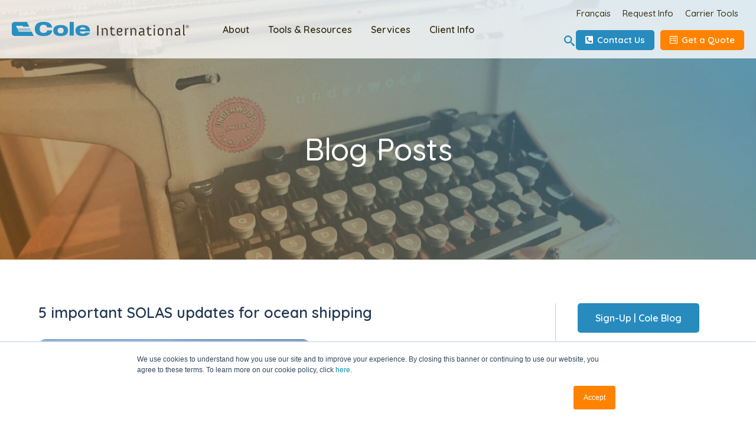

--- FILE ---
content_type: text/html; charset=UTF-8
request_url: https://blog.coleintl.com/blog/page/3
body_size: 16005
content:
<!doctype html><html lang="en"><head>
    <meta charset="utf-8">
    <title>Cole Blog (3)</title>
    <link rel="shortcut icon" href="https://blog.coleintl.com/hubfs/cole_icon_rgb.png">
    <meta name="description" content="Full-service logistics and customs broker with offices located in the United States and coast to coast in Canada, including all major Canada/U.S. border crossings (3)">
    <link type="text/css" rel="stylesheet" href="https://blog.coleintl.com/hubfs/hub_generated/template_assets/1/53777921951/1743424268650/template_main.min.css">
    
<link type="text/css" rel="stylesheet" href="https://blog.coleintl.com/hubfs/hub_generated/template_assets/1/53777924522/1743424274018/template__blog.min.css">

    <link type="text/css" rel="stylesheet" href="https://blog.coleintl.com/hubfs/hub_generated/template_assets/1/53777924520/1767643028249/template_theme-overrides.css">
    
    <link type="text/css" rel="stylesheet" href="//maxcdn.bootstrapcdn.com/font-awesome/3.0.2/css/font-awesome.min.css">
    <link type="text/css" rel="stylesheet" href="//cdnjs.cloudflare.com/ajax/libs/font-awesome/5.15.1/css/all.min.css">
    <link type="text/css" rel="stylesheet" href="//cdnjs.cloudflare.com/ajax/libs/font-awesome/5.12.0/css/all.min.css">
    <link type="text/css" rel="stylesheet" href="//fonts.googleapis.com/css2?family=Open+Sans&amp;family=Quicksand&amp;display=swap">
    <link type="text/css" rel="stylesheet" href="//fonts.googleapis.com/css?family=Quicksand:100,100italic,200,200italic,300,300italic,400,400italic,500,500italic,600,600italic,700,700italic,800,800italic,900,900italic&amp;display=swap">
    <link type="text/css" rel="stylesheet" href="//fonts.googleapis.com/css?family=Quicksand">
    
    <meta name="viewport" content="width=device-width, initial-scale=1">

    <script src="/hs/hsstatic/jquery-libs/static-1.4/jquery/jquery-1.11.2.js"></script>
<script src="/hs/hsstatic/jquery-libs/static-1.4/jquery-migrate/jquery-migrate-1.2.1.js"></script>
<script>hsjQuery = window['jQuery'];</script>
    <meta property="og:description" content="Full-service logistics and customs broker with offices located in the United States and coast to coast in Canada, including all major Canada/U.S. border crossings (3)">
    <meta property="og:title" content="Cole Blog (3)">
    <meta name="twitter:description" content="Full-service logistics and customs broker with offices located in the United States and coast to coast in Canada, including all major Canada/U.S. border crossings (3)">
    <meta name="twitter:title" content="Cole Blog (3)">

    

    
    <style>
a.cta_button{-moz-box-sizing:content-box !important;-webkit-box-sizing:content-box !important;box-sizing:content-box !important;vertical-align:middle}.hs-breadcrumb-menu{list-style-type:none;margin:0px 0px 0px 0px;padding:0px 0px 0px 0px}.hs-breadcrumb-menu-item{float:left;padding:10px 0px 10px 10px}.hs-breadcrumb-menu-divider:before{content:'›';padding-left:10px}.hs-featured-image-link{border:0}.hs-featured-image{float:right;margin:0 0 20px 20px;max-width:50%}@media (max-width: 568px){.hs-featured-image{float:none;margin:0;width:100%;max-width:100%}}.hs-screen-reader-text{clip:rect(1px, 1px, 1px, 1px);height:1px;overflow:hidden;position:absolute !important;width:1px}
</style>

<link rel="stylesheet" href="https://blog.coleintl.com/hubfs/hub_generated/module_assets/1/53814331302/1743506646298/module_blog-banner.min.css">
<link rel="stylesheet" href="https://blog.coleintl.com/hubfs/hub_generated/module_assets/1/53777924477/1743506639806/module_blog-listings.min.css">
<link rel="stylesheet" href="https://blog.coleintl.com/hubfs/hub_generated/module_assets/1/53969255591/1743506650740/module_blog-sidebar-articles.min.css">
<link rel="stylesheet" href="https://blog.coleintl.com/hubfs/hub_generated/module_assets/1/53969306400/1743506651679/module_blog-sidebar-archives.min.css">
<link rel="stylesheet" href="https://blog.coleintl.com/hubfs/hub_generated/module_assets/1/53964612734/1743506649361/module_blog-sidebar-form.min.css">
<link rel="stylesheet" href="https://blog.coleintl.com/hubfs/hub_generated/module_assets/1/53818382495/1743506648377/module_blog-sidebar-social.min.css">
<link rel="stylesheet" href="https://blog.coleintl.com/hubfs/hub_generated/module_assets/1/53818382347/1743506647466/module_blog-sidebar-button.min.css">
<link rel="stylesheet" href="https://blog.coleintl.com/hubfs/hub_generated/module_assets/1/53777924479/1756832439013/module_blog-pagination.min.css">
<link rel="stylesheet" href="https://blog.coleintl.com/hubfs/hub_generated/module_assets/1/53885404559/1759774827448/module_footer-social-links.min.css">
<style>
  @font-face {
    font-family: "Open Sans";
    font-weight: 400;
    font-style: normal;
    font-display: swap;
    src: url("/_hcms/googlefonts/Open_Sans/regular.woff2") format("woff2"), url("/_hcms/googlefonts/Open_Sans/regular.woff") format("woff");
  }
  @font-face {
    font-family: "Open Sans";
    font-weight: 400;
    font-style: normal;
    font-display: swap;
    src: url("/_hcms/googlefonts/Open_Sans/regular.woff2") format("woff2"), url("/_hcms/googlefonts/Open_Sans/regular.woff") format("woff");
  }
  @font-face {
    font-family: "Open Sans";
    font-weight: 700;
    font-style: normal;
    font-display: swap;
    src: url("/_hcms/googlefonts/Open_Sans/700.woff2") format("woff2"), url("/_hcms/googlefonts/Open_Sans/700.woff") format("woff");
  }
</style>

<!-- Editor Styles -->
<style id="hs_editor_style" type="text/css">
/* HubSpot Non-stacked Media Query Styles */
@media (min-width:768px) {
  .dnd_area_pagination-row-0-vertical-alignment > .row-fluid {
    display: -ms-flexbox !important;
    -ms-flex-direction: row;
    display: flex !important;
    flex-direction: row;
  }
  .dnd_area_pagination-column-1-vertical-alignment {
    display: -ms-flexbox !important;
    -ms-flex-direction: column !important;
    -ms-flex-pack: start !important;
    display: flex !important;
    flex-direction: column !important;
    justify-content: flex-start !important;
  }
  .dnd_area_pagination-column-1-vertical-alignment > div {
    flex-shrink: 0 !important;
  }
}
</style>
    <script type="application/ld+json">
{"@context":"https://schema.org","@type":"VideoObject","caption":{"contentUrl":"https://blog.coleintl.com/media-transcripts/193254930493/en.vtt","inLanguage":"en","name":"en Captions"},"contentUrl":"https://4433425.fs1.hubspotusercontent-na1.net/hubfs/4433425/social-suggested-images/2025.08.06_The_impact_of_climate_change_o.mp4","dateModified":"2025-09-08T19:51:47.626Z","duration":"PT35S","height":1080,"name":"2025.08.06_The_impact_of_climate_change_o","thumbnailUrl":"https://4433425.fs1.hubspotusercontent-na1.net/hubfs/4433425/social-suggested-images/2025.08.06_The_impact_of_climate_change_o.mp4/medium.jpg?t=1753285377784","uploadDate":"2025-07-23T15:42:52.514Z","width":1920}</script>

<script type="application/ld+json">
{"@context":"https://schema.org","@type":"VideoObject","caption":{"contentUrl":"https://blog.coleintl.com/media-transcripts/193276928364/en.vtt","inLanguage":"en","name":"en Captions"},"contentUrl":"https://4433425.fs1.hubspotusercontent-na1.net/hubfs/4433425/social-suggested-images/2025_07_30_How_supply_chain_software_improves_logis-1.mp4","dateModified":"2025-09-08T19:51:06.451Z","duration":"PT28S","height":1080,"name":"2025_07_30_How_supply_chain_software_improves_logis-1","thumbnailUrl":"https://4433425.fs1.hubspotusercontent-na1.net/hubfs/4433425/social-suggested-images/2025_07_30_How_supply_chain_software_improves_logis-1.mp4/medium.jpg?t=1753306990359","uploadDate":"2025-07-23T21:43:05.449Z","width":1920}</script>


    
<!--  Added by GoogleAnalytics4 integration -->
<script>
var _hsp = window._hsp = window._hsp || [];
window.dataLayer = window.dataLayer || [];
function gtag(){dataLayer.push(arguments);}

var useGoogleConsentModeV2 = true;
var waitForUpdateMillis = 1000;


if (!window._hsGoogleConsentRunOnce) {
  window._hsGoogleConsentRunOnce = true;

  gtag('consent', 'default', {
    'ad_storage': 'denied',
    'analytics_storage': 'denied',
    'ad_user_data': 'denied',
    'ad_personalization': 'denied',
    'wait_for_update': waitForUpdateMillis
  });

  if (useGoogleConsentModeV2) {
    _hsp.push(['useGoogleConsentModeV2'])
  } else {
    _hsp.push(['addPrivacyConsentListener', function(consent){
      var hasAnalyticsConsent = consent && (consent.allowed || (consent.categories && consent.categories.analytics));
      var hasAdsConsent = consent && (consent.allowed || (consent.categories && consent.categories.advertisement));

      gtag('consent', 'update', {
        'ad_storage': hasAdsConsent ? 'granted' : 'denied',
        'analytics_storage': hasAnalyticsConsent ? 'granted' : 'denied',
        'ad_user_data': hasAdsConsent ? 'granted' : 'denied',
        'ad_personalization': hasAdsConsent ? 'granted' : 'denied'
      });
    }]);
  }
}

gtag('js', new Date());
gtag('set', 'developer_id.dZTQ1Zm', true);
gtag('config', 'G-EWRCVX14MZ');
</script>
<script async src="https://www.googletagmanager.com/gtag/js?id=G-EWRCVX14MZ"></script>

<!-- /Added by GoogleAnalytics4 integration -->

<!--  Added by GoogleTagManager integration -->
<script>
var _hsp = window._hsp = window._hsp || [];
window.dataLayer = window.dataLayer || [];
function gtag(){dataLayer.push(arguments);}

var useGoogleConsentModeV2 = true;
var waitForUpdateMillis = 1000;



var hsLoadGtm = function loadGtm() {
    if(window._hsGtmLoadOnce) {
      return;
    }

    if (useGoogleConsentModeV2) {

      gtag('set','developer_id.dZTQ1Zm',true);

      gtag('consent', 'default', {
      'ad_storage': 'denied',
      'analytics_storage': 'denied',
      'ad_user_data': 'denied',
      'ad_personalization': 'denied',
      'wait_for_update': waitForUpdateMillis
      });

      _hsp.push(['useGoogleConsentModeV2'])
    }

    (function(w,d,s,l,i){w[l]=w[l]||[];w[l].push({'gtm.start':
    new Date().getTime(),event:'gtm.js'});var f=d.getElementsByTagName(s)[0],
    j=d.createElement(s),dl=l!='dataLayer'?'&l='+l:'';j.async=true;j.src=
    'https://www.googletagmanager.com/gtm.js?id='+i+dl;f.parentNode.insertBefore(j,f);
    })(window,document,'script','dataLayer','GTM-5X5L5VC');

    window._hsGtmLoadOnce = true;
};

_hsp.push(['addPrivacyConsentListener', function(consent){
  if(consent.allowed || (consent.categories && consent.categories.analytics)){
    hsLoadGtm();
  }
}]);

</script>

<!-- /Added by GoogleTagManager integration -->




<meta property="og:type" content="blog">
<meta name="twitter:card" content="summary">
<meta name="twitter:domain" content="blog.coleintl.com">
<link rel="alternate" type="application/rss+xml" href="https://blog.coleintl.com/blog/rss.xml">
<script src="//platform.linkedin.com/in.js" type="text/javascript">
    lang: en_US
</script>

<meta http-equiv="content-language" content="en">




<link rel="prev" href="https://blog.coleintl.com/blog/page/2">
<link rel="next" href="https://blog.coleintl.com/blog/page/4">
  <meta name="generator" content="HubSpot"></head>
  <body>
<!--  Added by GoogleTagManager integration -->
<noscript><iframe src="https://www.googletagmanager.com/ns.html?id=GTM-5X5L5VC" height="0" width="0" style="display:none;visibility:hidden"></iframe></noscript>

<!-- /Added by GoogleTagManager integration -->

    <div class="body-wrapper   hs-blog-id-5667167030 hs-blog-listing">
      
      <div data-global-resource-path="WcTest_August2021/templates/partials/header.html"><div class="custom-header-wrapper">
  <header class="custom-header normal-header">
    <div class="header__container">
      <div class="header-wrap">

        <div class="custom-logo">
          <div id="hs_cos_wrapper_advanced_logo" class="hs_cos_wrapper hs_cos_wrapper_widget hs_cos_wrapper_type_module" style="" data-hs-cos-general-type="widget" data-hs-cos-type="module"><a href="https://www.coleintl.com/" target="_self" title="Cole International">  
  <svg version="1.1" id="Layer_1" xmlns="http://www.w3.org/2000/svg" x="0px" y="0px" viewbox="0 0 472.4 39.2" style="enable-background: new 0 0 472.4 39.2;" xml:space="preserve" xmlns:xlink="http://www.w3.org/1999/xlink"> <polygon class="st0" points="227.9,10.1 227.7,10.4 227.7,37.7 227.9,37.9 230.9,37.9 231.1,37.7 231.1,9.9 230.9,9.7 "></polygon> <g> <path class="st0" d="M239.9,21.8l-1-3.9l0.2-0.2l2.5-0.4l0.3,0.2l1.2,2.9c0.2-0.5,1.4-3.3,5.8-3.3c3.6,0,6.6,2.4,6.6,7.2v13.6
                         l-0.2,0.2h-2.9l-0.2-0.2V24.8c0-3.6-2.3-4.8-4.6-4.8c-0.9,0-3.4,0.7-4.2,1v16.8l-0.2,0.2h-2.9l-0.2-0.2V21.8z"></path> <path class="st0" d="M263.7,20.4h-2.2l-0.2-0.2v-2.6l0.2-0.2h2.4l0.4-4.2l0.2-0.2l2.4-0.3l0.2,0.2v4.6h6.9l0.2,0.2l-0.8,2.6
                         l-0.3,0.2h-6v10c0,2.8,1.4,4.9,3.6,4.9c1.6,0,3.1-1.3,3.1-1.3l0.3,0l1.3,2.4l-0.1,0.3c-1.4,1-3,1.7-4.8,1.7c-3.8,0-6.7-2.6-6.7-7.7
                         V20.4z"></path> <path class="st0" d="M287.1,26.2c2.3,0,4.3-0.7,4.3-3.3c0-1.4-1.1-3-3.9-3c-2.8,0-4.4,1.6-4.4,4.8v0.7
                         C283.1,25.5,284.9,26.2,287.1,26.2 M279.8,24.3c0-4.6,3.2-7.3,7.9-7.3c5.3,0,7.2,3.2,7.2,6.1c0,4.1-2.9,6.1-6.8,6.1
                         c-4.1,0-5-2-5.2-2.3l0.2,1.5v2.2c0,3.2,1.8,4.9,4.6,4.9c2.5,0,3.7-0.8,4.5-2.2l0.3-0.1L295,34l0.1,0.2c-1,2.6-3.7,4.1-7.2,4.1
                         c-5.1,0-8.1-2.4-8.1-7.2V24.3z"></path> <path class="st0" d="M302,21.8l-1-3.9l0.2-0.2l2.5-0.4l0.2,0.2l1.2,2.9c0.2-0.5,1.4-3.3,5.7-3.3l0.2,0.2l-0.6,3.5l-0.3,0.2
                         c-0.6-0.3-1.3-0.4-2.2-0.4c-0.9,0-1.7,0.1-2.6,0.4v16.8l-0.2,0.2h-2.9l-0.2-0.2V21.8z"></path> <path class="st0" d="M316.5,21.8l-1-3.9l0.2-0.2l2.5-0.4l0.2,0.2l1.2,2.9c0.2-0.5,1.4-3.3,5.8-3.3c3.6,0,6.6,2.4,6.6,7.2v13.6
                         l-0.2,0.2h-2.9l-0.2-0.2V24.8c0-3.6-2.3-4.8-4.6-4.8c-0.9,0-3.4,0.7-4.2,1v16.8l-0.2,0.2h-2.9l-0.2-0.2V21.8z"></path> <path class="st0" d="M345.1,35.4c2.1,0,4.9-1.2,4.9-1.2v-7c-0.5,1.6-2.2,2.1-3.6,2.1h-1c-1.4,0-3.6,0.5-3.6,3.1
                         C341.7,34.2,343,35.4,345.1,35.4 M340.2,27.8c1.5-1.2,3.8-1.6,6.5-1.6h1.4c0.9,0,1.5-0.2,1.8-0.4v-1.9c0-3.2-1.9-3.9-4.3-3.9
                         c-1.6,0-3.1,0.4-4.1,1.2l-0.3,0l-1.4-2.1l0.1-0.3c1.5-1.2,3.6-1.8,5.8-1.8c4.2,0,7.5,1.7,7.5,6.3v10.6l1,3.6l-0.2,0.2l-2.5,0.4
                         l-0.2-0.2l-1.2-3c0,0-1,3.4-5.6,3.4c-2.9,0-6.3-1.5-6.3-6.1C338.2,30.3,339.1,28.8,340.2,27.8"></path> <path class="st0" d="M361.5,20.4h-2.2l-0.2-0.2v-2.6l0.2-0.2h2.4l0.4-4.2l0.2-0.2l2.4-0.3l0.2,0.2v4.6h6.9l0.2,0.2l-0.8,2.6
                         l-0.3,0.2h-6v10c0,2.8,1.4,4.9,3.6,4.9c1.6,0,3.1-1.3,3.1-1.3l0.3,0l1.3,2.4l-0.1,0.3c-1.4,1-3,1.7-4.8,1.7c-3.8,0-6.7-2.6-6.7-7.7
                         V20.4z"></path> </g> <path class="st0" d="M378.5,17.7l-0.2,0.2v19.8l0.2,0.2h2.9l0.2-0.2V17.4l-0.2-0.2L378.5,17.7z M378.2,8.9L378,9.1v3.4l0.2,0.2h3.4
                       l0.2-0.2V9.1l-0.2-0.2H378.2z"></path> <g> <path class="st0" d="M396.8,35.4c2.9,0,4.6-1.7,4.6-4.9v-5.7c0-3.2-1.7-4.8-4.6-4.8c-3,0-4.6,1.7-4.6,4.8v5.7
                         C392.1,33.7,393.8,35.4,396.8,35.4 M388.8,24.1c0-4.6,3.4-7.2,7.9-7.2c4.5,0,7.9,2.5,7.9,7.2v7.1c0,4.6-3.4,7.2-7.9,7.2
                         c-4.6,0-7.9-2.5-7.9-7.2V24.1z"></path> <path class="st0" d="M412.1,21.8l-1-3.9l0.2-0.2l2.5-0.4l0.3,0.2l1.2,2.9c0.2-0.5,1.4-3.3,5.8-3.3c3.6,0,6.6,2.4,6.6,7.2v13.6
                         l-0.2,0.2h-2.9l-0.2-0.2V24.8c0-3.6-2.3-4.8-4.6-4.8c-0.9,0-3.4,0.7-4.2,1v16.8l-0.2,0.2h-2.9l-0.2-0.2V21.8z"></path> <path class="st0" d="M440.7,35.4c2.1,0,4.9-1.2,4.9-1.2v-7c-0.5,1.6-2.2,2.1-3.6,2.1h-1c-1.4,0-3.6,0.5-3.6,3.1
                         C437.3,34.2,438.6,35.4,440.7,35.4 M435.8,27.8c1.5-1.2,3.8-1.6,6.5-1.6h1.4c0.9,0,1.5-0.2,1.8-0.4v-1.9c0-3.2-1.9-3.9-4.3-3.9
                         c-1.6,0-3.1,0.4-4.1,1.2l-0.3,0l-1.4-2.1l0.1-0.3c1.5-1.2,3.6-1.8,5.8-1.8c4.2,0,7.5,1.7,7.5,6.3v10.6l1,3.6l-0.2,0.2l-2.5,0.4
                         l-0.2-0.2l-1.2-3c0,0-1,3.4-5.6,3.4c-2.9,0-6.3-1.5-6.3-6.1C433.9,30.3,434.7,28.8,435.8,27.8"></path> <path class="st0" d="M456.5,8.5l0.2-0.3l2.9-0.4l0.2,0.2v25.2c0,1.6,1.2,1.9,1.9,1.9h0.2l0.2,0.2l-0.5,2.6l-0.2,0.2H461
                         c-1.1,0-4.5-0.3-4.5-4.7V8.5z"></path> <path class="st1" d="M53,27.4l5.5,11.8H7.8c-4.3,0-7.8-3.5-7.8-7.8V8.1c0-4.3,3.5-7.8,7.8-7.8h32.6l6.2,13.3H30.2l-1.1-2.4H11.1
                         l2.8,6.1c0.2,0.4,0.3,0.8,1,0.8l33.4,0l0.2,0.5h-34l0.2,0.5c0.2,0.4,0.3,0.8,1,0.8l33.4,0l0.2,0.5H15.4l0.3,0.6
                         c0.2,0.5,0.3,0.8,1,0.8l33.4,0l0.2,0.5l-34.1,0l0.3,0.6c0.2,0.4,0.3,0.8,1,0.8l33.4,0l0.2,0.5l-34.1,0l0.3,0.6
                         c0.2,0.4,0.3,0.8,1,0.8l33.4,0l0.2,0.5H18l0.3,0.6c0.2,0.4,0.3,0.8,1,0.8H53z"></path> <path class="st1" d="M107.9,23.9c-1.5,8-5.9,15.4-23.4,15.4c-15.6,0-23.2-6.9-23.2-19.6C61.3,7.2,68.5,0,84.5,0
                         c11.3,0,20.6,2.6,23.3,15.4H94.1c-0.7-2.6-2.5-7.1-9.5-7.1c-7.7,0-10.2,5.2-10.2,11.3c0,6.1,2.3,11.3,10.2,11.3
                         c5.5,0,8.9-2.8,9.7-7.1H107.9z"></path> <path class="st1" d="M122.1,24.1c0,5.3,3.1,7.9,8.1,7.9c5,0,8.1-2.6,8.1-7.9c0-5.3-3.1-7.9-8.1-7.9
                         C125.2,16.2,122.1,18.8,122.1,24.1 M130.2,8.9c12.7,0,19.7,5.2,19.7,15.2c0,9.9-7,15.2-19.7,15.2c-12.7,0-19.7-5.2-19.7-15.2
                         C110.5,14.1,117.5,8.9,130.2,8.9"></path> </g> <rect x="154.2" y="0.2" class="st1" width="11" height="37.9"></rect> <path class="st1" d="M197.2,21c-0.6-3.1-3-5.7-8.1-5.7c-5.2,0-7.5,2.6-8.1,5.7H197.2z M208,29.8c-1.3,4.7-6.7,9.5-18.6,9.5
                       c-12.6,0-19.7-4.8-19.7-15.2c0-9.9,7.7-15.1,19.4-15.1c12,0,19.5,5.2,19.5,16.9v0.8H181c0.6,3.6,3.2,6.3,8.8,6.3
                       c3.5,0,5.3-1.5,6.6-3.2H208z"></path> <path class="st0" d="M464,11.7c0.2-0.5,0.5-1,0.9-1.4c0.4-0.4,0.9-0.7,1.4-0.9c0.5-0.2,1.1-0.3,1.7-0.3c0.6,0,1.2,0.1,1.7,0.3
                       c0.5,0.2,1,0.5,1.4,0.9c0.4,0.4,0.7,0.8,0.9,1.4c0.2,0.5,0.3,1.1,0.3,1.7c0,0.6-0.1,1.2-0.3,1.7c-0.2,0.5-0.5,1-0.9,1.4
                       c-0.4,0.4-0.9,0.7-1.4,0.9c-0.5,0.2-1.1,0.3-1.7,0.3c-0.6,0-1.2-0.1-1.7-0.3c-0.5-0.2-1-0.5-1.4-0.9c-0.4-0.4-0.7-0.9-0.9-1.4
                       c-0.2-0.5-0.3-1.1-0.3-1.7C463.6,12.8,463.8,12.2,464,11.7 M464.7,14.9c0.2,0.5,0.4,0.8,0.8,1.2c0.3,0.3,0.7,0.6,1.1,0.8
                       c0.4,0.2,0.9,0.3,1.4,0.3c0.5,0,1-0.1,1.4-0.3c0.4-0.2,0.8-0.5,1.1-0.8c0.3-0.3,0.6-0.7,0.8-1.2c0.2-0.5,0.3-0.9,0.3-1.5
                       c0-0.5-0.1-1-0.3-1.5c-0.2-0.4-0.4-0.8-0.8-1.2c-0.3-0.3-0.7-0.6-1.1-0.8c-0.4-0.2-0.9-0.3-1.4-0.3c-0.5,0-1,0.1-1.4,0.3
                       c-0.4,0.2-0.8,0.4-1.1,0.8c-0.3,0.3-0.6,0.7-0.8,1.2c-0.2,0.4-0.3,0.9-0.3,1.5C464.4,14,464.5,14.5,464.7,14.9 M468.3,10.9
                       c0.6,0,1.1,0.1,1.3,0.4c0.3,0.2,0.4,0.6,0.4,1.1c0,0.5-0.1,0.8-0.4,1c-0.3,0.2-0.6,0.3-1,0.4l1.5,2.2h-0.8l-1.4-2.2h-0.8V16h-0.8
                       v-5.1H468.3z M467.9,13.2c0.2,0,0.3,0,0.5,0c0.2,0,0.3,0,0.4-0.1c0.1-0.1,0.2-0.1,0.3-0.2c0.1-0.1,0.1-0.3,0.1-0.5
                       c0-0.2,0-0.3-0.1-0.4c-0.1-0.1-0.2-0.2-0.3-0.2c-0.1-0.1-0.2-0.1-0.4-0.1c-0.1,0-0.3,0-0.4,0h-1v1.6H467.9z"></path> </svg>
</a></div>
        </div>
        <div class="custom-menu-primary desktop">
          <div class="custom-menu-primary-inner">
            <span id="hs_cos_wrapper_primary_menu" class="hs_cos_wrapper hs_cos_wrapper_widget hs_cos_wrapper_type_menu" style="" data-hs-cos-general-type="widget" data-hs-cos-type="menu"><div id="hs_menu_wrapper_primary_menu" class="hs-menu-wrapper active-branch no-flyouts hs-menu-flow-horizontal" role="navigation" data-sitemap-name="default" data-menu-id="53805376633" aria-label="Navigation Menu">
 <ul role="menu">
  <li class="hs-menu-item hs-menu-depth-1 hs-item-has-children" role="none"><a href="https://www.coleintl.com/services#" aria-haspopup="true" aria-expanded="false" role="menuitem">About</a>
   <ul role="menu" class="hs-menu-children-wrapper">
    <li class="hs-menu-item hs-menu-depth-2 hs-item-has-children" role="none"><a href="https://www.coleintl.com/about/about-cole/mission-vision-and-values" role="menuitem">About Cole</a>
     <ul role="menu" class="hs-menu-children-wrapper">
      <li class="hs-menu-item hs-menu-depth-3" role="none"><a href="https://www.coleintl.com/about/about-cole/mission-vision-and-values" role="menuitem">Mission, Vision and Values</a></li>
      <li class="hs-menu-item hs-menu-depth-3" role="none"><a href="https://www.coleintl.com/about/about-cole/history" role="menuitem">Our History</a></li>
      <li class="hs-menu-item hs-menu-depth-3" role="none"><a href="https://www.coleintl.com/about/about-cole/culture-of-caring" role="menuitem">Culture of Caring</a></li>
      <li class="hs-menu-item hs-menu-depth-3" role="none"><a href="https://www.coleintl.com/careers" role="menuitem">Careers</a></li>
      <li class="hs-menu-item hs-menu-depth-3" role="none"><a href="javascript:;" role="menuitem">&nbsp;</a></li>
      <li class="hs-menu-item hs-menu-depth-3" role="none"><a href="javascript:;" role="menuitem">&nbsp;</a></li>
     </ul></li>
    <li class="hs-menu-item hs-menu-depth-2 hs-item-has-children" role="none"><a href="https://www.coleintl.com/about/industries" role="menuitem">Industries</a>
     <ul role="menu" class="hs-menu-children-wrapper">
      <li class="hs-menu-item hs-menu-depth-3" role="none"><a href="https://www.coleintl.com/about/industries/aerospace" role="menuitem">Aerospace</a></li>
      <li class="hs-menu-item hs-menu-depth-3" role="none"><a href="https://www.coleintl.com/about/industries/agriculture" role="menuitem">Agriculture</a></li>
      <li class="hs-menu-item hs-menu-depth-3" role="none"><a href="https://www.coleintl.com/about/industries/automotive" role="menuitem">Automotive</a></li>
      <li class="hs-menu-item hs-menu-depth-3" role="none"><a href="https://www.coleintl.com/about/industries/ecommerce" role="menuitem">eCommerce</a></li>
      <li class="hs-menu-item hs-menu-depth-3" role="none"><a href="https://www.coleintl.com/about/industries/high-tech" role="menuitem">High Tech</a></li>
      <li class="hs-menu-item hs-menu-depth-3" role="none"><a href="https://www.coleintl.com/about/industries/oil-gas" role="menuitem">Oil &amp; Gas</a></li>
      <li class="hs-menu-item hs-menu-depth-3" role="none"><a href="https://www.coleintl.com/about/industries/retail" role="menuitem">Retail</a></li>
     </ul></li>
   </ul></li>
  <li class="hs-menu-item hs-menu-depth-1 hs-item-has-children" role="none"><a href="https://www.coleintl.com/services#" aria-haspopup="true" aria-expanded="false" role="menuitem">Tools &amp; Resources</a>
   <ul role="menu" class="hs-menu-children-wrapper">
    <li class="hs-menu-item hs-menu-depth-2 hs-item-has-children" role="none"><a href="javascript:;" role="menuitem"></a>
     <ul role="menu" class="hs-menu-children-wrapper">
      <li class="hs-menu-item hs-menu-depth-3 hs-item-has-children" role="none"><a href="javascript:;" role="menuitem"></a>
       <ul role="menu" class="hs-menu-children-wrapper">
        <li class="hs-menu-item hs-menu-depth-4 hs-item-has-children" role="none"><a href="https://www.coleintl.com/portal-login" role="menuitem">Online Portal</a>
         <ul role="menu" class="hs-menu-children-wrapper">
          <li class="hs-menu-item hs-menu-depth-5" role="none"><a href="https://clients.cole.ca/onlineportal" role="menuitem">CDN Brokerage Customers</a></li>
          <li class="hs-menu-item hs-menu-depth-5" role="none"><a href="https://ciucalwebtracker.wisegrid.net/Login/Login.aspx?ReturnUrl=%2fDefault.aspx" role="menuitem">U.S. Brokerage Customers</a></li>
          <li class="hs-menu-item hs-menu-depth-5" role="none"><a href="https://ciucalwebtracker.wisegrid.net/Login/Login.aspx?ReturnUrl=%2fDefault.aspx" role="menuitem">Freight Customers</a></li>
         </ul></li>
       </ul></li>
      <li class="hs-menu-item hs-menu-depth-3 hs-item-has-children" role="none"><a href="javascript:;" role="menuitem"></a>
       <ul role="menu" class="hs-menu-children-wrapper">
        <li class="hs-menu-item hs-menu-depth-4 hs-item-has-children" role="none"><a href="https://www.coleintl.com/tools-resources/forms" role="menuitem">Forms</a>
         <ul role="menu" class="hs-menu-children-wrapper">
          <li class="hs-menu-item hs-menu-depth-5" role="none"><a href="https://www.coleintl.com/tools-resources/forms/canadian-import-forms" role="menuitem">Canadian Import Forms</a></li>
          <li class="hs-menu-item hs-menu-depth-5" role="none"><a href="https://www.coleintl.com/tools-resources/forms/canadian-export-forms" role="menuitem">Canadian Export Forms</a></li>
          <li class="hs-menu-item hs-menu-depth-5" role="none"><a href="https://www.coleintl.com/tools-resources/forms/canadian-free-trade-certificates" role="menuitem">Canadian Free Trade Certificates</a></li>
          <li class="hs-menu-item hs-menu-depth-5" role="none"><a href="https://www.coleintl.com/tools-resources/forms/us-import-forms" role="menuitem">U.S. Import Forms</a></li>
          <li class="hs-menu-item hs-menu-depth-5" role="none"><a href="https://www.coleintl.com/tools-resources/forms/us-export-forms" role="menuitem">U.S. Export Forms</a></li>
         </ul></li>
       </ul></li>
     </ul></li>
    <li class="hs-menu-item hs-menu-depth-2 hs-item-has-children" role="none"><a href="javascript:;" role="menuitem"></a>
     <ul role="menu" class="hs-menu-children-wrapper">
      <li class="hs-menu-item hs-menu-depth-3 hs-item-has-children" role="none"><a href="javascript:;" role="menuitem"></a>
       <ul role="menu" class="hs-menu-children-wrapper">
        <li class="hs-menu-item hs-menu-depth-4 hs-item-has-children" role="none"><a href="https://www.coleintl.com/tools-resources/shipping-tools" role="menuitem">Shipping Tools</a>
         <ul role="menu" class="hs-menu-children-wrapper">
          <li class="hs-menu-item hs-menu-depth-5" role="none"><a href="https://www.cbsa-asfc.gc.ca/bwt-taf/menu-eng.html" role="menuitem">Border Wait Times (Canada)</a></li>
          <li class="hs-menu-item hs-menu-depth-5" role="none"><a href="https://bwt.cbp.gov/" role="menuitem">Border Wait Times (U.S.)</a></li>
          <li class="hs-menu-item hs-menu-depth-5" role="none"><a href="https://www.coleintl.com/tools-resources/shipping-tools/currency-converter" role="menuitem">Currency Converter</a></li>
          <li class="hs-menu-item hs-menu-depth-5" role="none"><a href="https://www.coleintl.com/tools-resources/shipping-tools/dimensional-weight-calculator" role="menuitem">Dimensional Weight Calculator</a></li>
          <li class="hs-menu-item hs-menu-depth-5" role="none"><a href="https://www.coleintl.com/tools-resources/shipping-tools/incoterms" role="menuitem">Incoterms</a></li>
          <li class="hs-menu-item hs-menu-depth-5" role="none"><a href="https://www.coleintl.com/tools-resources/shipping-tools/wood-packaging-regulations" role="menuitem">Wood Packaging Regulations</a></li>
         </ul></li>
       </ul></li>
      <li class="hs-menu-item hs-menu-depth-3 hs-item-has-children" role="none"><a href="javascript:;" role="menuitem"></a>
       <ul role="menu" class="hs-menu-children-wrapper">
        <li class="hs-menu-item hs-menu-depth-4 hs-item-has-children" role="none"><a href="https://www.coleintl.com/tools-resources/knowledge-hub" role="menuitem">Knowledge Hub</a>
         <ul role="menu" class="hs-menu-children-wrapper">
          <li class="hs-menu-item hs-menu-depth-5" role="none"><a href="https://www.coleintl.com/tools-resources/faq" role="menuitem">FAQs &amp; Lingo</a></li>
          <li class="hs-menu-item hs-menu-depth-5" role="none"><a href="https://www.coleintl.com/tools-resources/knowledge-hub/downloadable-guides/" role="menuitem">Downloadable Guides</a></li>
          <li class="hs-menu-item hs-menu-depth-5" role="none"><a href="https://blog.coleintl.com/import-foundations" role="menuitem">Import Foundations</a></li>
          <li class="hs-menu-item hs-menu-depth-5" role="none"><a href="https://blog.coleintl.com/freight-fundamentals" role="menuitem">Freight Fundamentals</a></li>
         </ul></li>
       </ul></li>
     </ul></li>
    <li class="hs-menu-item hs-menu-depth-2 hs-item-has-children" role="none"><a href="javascript:;" role="menuitem"></a>
     <ul role="menu" class="hs-menu-children-wrapper">
      <li class="hs-menu-item hs-menu-depth-3 hs-item-has-children" role="none"><a href="javascript:;" role="menuitem"></a>
       <ul role="menu" class="hs-menu-children-wrapper">
        <li class="hs-menu-item hs-menu-depth-4 hs-item-has-children" role="none"><a href="https://www.coleintl.com/tools-resources/resources" role="menuitem">Resources</a>
         <ul role="menu" class="hs-menu-children-wrapper">
          <li class="hs-menu-item hs-menu-depth-5" role="none"><a href="https://www.coleintl.com/tools-resources/resources/emanifest" role="menuitem">eManifest</a></li>
          <li class="hs-menu-item hs-menu-depth-5" role="none"><a href="https://www.coleintl.com/services/custom-brokerage/canadian-customs-brokerage/single-window-initiative-swi" role="menuitem">Single Window Initiative (SWI)</a></li>
          <li class="hs-menu-item hs-menu-depth-5" role="none"><a href="https://www.youtube.com/channel/UC5oW_PP77Umw5r0X9OWpGmQ" role="menuitem">Videos: Tips &amp; Tricks</a></li>
         </ul></li>
       </ul></li>
      <li class="hs-menu-item hs-menu-depth-3 hs-item-has-children" role="none"><a href="javascript:;" role="menuitem"></a>
       <ul role="menu" class="hs-menu-children-wrapper">
        <li class="hs-menu-item hs-menu-depth-4 hs-item-has-children" role="none"><a href="https://www.coleintl.com/tools-resources/stay-connected" role="menuitem">Stay Connected</a>
         <ul role="menu" class="hs-menu-children-wrapper">
          <li class="hs-menu-item hs-menu-depth-5" role="none"><a href="https://blog.coleintl.com/blog" role="menuitem">Cole Blog</a></li>
          <li class="hs-menu-item hs-menu-depth-5" role="none"><a href="https://blog.coleintl.com/tradenews" role="menuitem">Trade News</a></li>
         </ul></li>
       </ul></li>
      <li class="hs-menu-item hs-menu-depth-3" role="none"><a href="https://www.coleintl.com/services#" role="menuitem">Request Info</a></li>
     </ul></li>
   </ul></li>
  <li class="hs-menu-item hs-menu-depth-1 hs-item-has-children" role="none"><a href="https://www.coleintl.com/services" aria-haspopup="true" aria-expanded="false" role="menuitem">Services</a>
   <ul role="menu" class="hs-menu-children-wrapper">
    <li class="hs-menu-item hs-menu-depth-2 hs-item-has-children" role="none"><a href="javascript:;" role="menuitem"></a>
     <ul role="menu" class="hs-menu-children-wrapper">
      <li class="hs-menu-item hs-menu-depth-3 hs-item-has-children" role="none"><a href="https://www.coleintl.com/services/custom-brokerage" role="menuitem">Custom Brokerage</a>
       <ul role="menu" class="hs-menu-children-wrapper">
        <li class="hs-menu-item hs-menu-depth-4 hs-item-has-children" role="none"><a href="https://www.coleintl.com/canadian-customs-brokerage" role="menuitem">Importing into Canada</a>
         <ul role="menu" class="hs-menu-children-wrapper">
          <li class="hs-menu-item hs-menu-depth-5" role="none"><a href="https://www.coleintl.com/carm" role="menuitem">CBSA Assessment and Revenue Management (CARM)</a></li>
          <li class="hs-menu-item hs-menu-depth-5" role="none"><a href="https://www.coleintl.com/services/custom-brokerage/canadian-customs-brokerage/single-window-initiative-swi" role="menuitem">Single Window Initiative (SWI)</a></li>
         </ul></li>
        <li class="hs-menu-item hs-menu-depth-4" role="none"><a href="https://www.coleintl.com/u-s-customs-brokerage" role="menuitem">Importing into the U.S.</a></li>
        <li class="hs-menu-item hs-menu-depth-4 hs-item-has-children" role="none"><a href="javascript:;" role="menuitem">Importing Vehicles</a>
         <ul role="menu" class="hs-menu-children-wrapper">
          <li class="hs-menu-item hs-menu-depth-5" role="none"><a href="https://www.coleintl.com/services/custom-brokerage/importing-vehicles/importing-vehicles-into-canada" role="menuitem">Into Canada</a></li>
          <li class="hs-menu-item hs-menu-depth-5" role="none"><a href="https://www.coleintl.com/services/custom-brokerage/importing-vehicles/importing-vehicles-into-u-s" role="menuitem">Into U.S.</a></li>
         </ul></li>
        <li class="hs-menu-item hs-menu-depth-4" role="none"><a href="https://www.coleintl.com/services/custom-brokerage/non-resident-importers" role="menuitem">Non-Resident Importers (NRI)</a></li>
        <li class="hs-menu-item hs-menu-depth-4" role="none"><a href="https://www.coleintl.com/services/custom-brokerage/fulfillment-by-amazon" role="menuitem">Fulfillment By Amazon</a></li>
       </ul></li>
     </ul></li>
    <li class="hs-menu-item hs-menu-depth-2 hs-item-has-children" role="none"><a href="https://www.coleintl.com/services/freight-forwarding" role="menuitem">Freight Forwarding</a>
     <ul role="menu" class="hs-menu-children-wrapper">
      <li class="hs-menu-item hs-menu-depth-3" role="none"><a href="https://www.coleintl.com/freight-forwarding/ground-shipping" role="menuitem">Shipping by Ground</a></li>
      <li class="hs-menu-item hs-menu-depth-3" role="none"><a href="https://www.coleintl.com/freight-forwarding/ocean-shipping" role="menuitem">Shipping by Ocean</a></li>
      <li class="hs-menu-item hs-menu-depth-3" role="none"><a href="https://www.coleintl.com/freight-forwarding/air-shipping" role="menuitem">Shipping by Air</a></li>
      <li class="hs-menu-item hs-menu-depth-3" role="none"><a href="https://www.coleintl.com/freight-forwarding/project-logistics-management" role="menuitem">Large Scale Project Moves</a></li>
     </ul></li>
    <li class="hs-menu-item hs-menu-depth-2 hs-item-has-children" role="none"><a href="https://www.coleintl.com/services/trade-consulting" role="menuitem">Trade Consulting</a>
     <ul role="menu" class="hs-menu-children-wrapper">
      <li class="hs-menu-item hs-menu-depth-3" role="none"><a href="https://www.coleintl.com/services/trade-consulting/customs-compliance" role="menuitem">Customs &amp; Compliance</a></li>
      <li class="hs-menu-item hs-menu-depth-3" role="none"><a href="https://www.coleintl.com/services/trade-consulting/free-trade-agreements" role="menuitem">Free Trade Agreements</a></li>
      <li class="hs-menu-item hs-menu-depth-3" role="none"><a href="https://www.coleintl.com/services/trade-consulting/audit-response-unit-aru" role="menuitem">Audit &amp; Verification Support</a></li>
      <li class="hs-menu-item hs-menu-depth-3" role="none"><a href="https://www.coleintl.com/freight-forwarding/project-logistics-management" role="menuitem">Large Scale Project Moves</a></li>
     </ul></li>
   </ul></li>
  <li class="hs-menu-item hs-menu-depth-1 hs-item-has-children" role="none"><a href="https://www.coleintl.com/services#" aria-haspopup="true" aria-expanded="false" role="menuitem">Client Info</a>
   <ul role="menu" class="hs-menu-children-wrapper">
    <li class="hs-menu-item hs-menu-depth-2 hs-item-has-children" role="none"><a href="javascript:;" role="menuitem"></a>
     <ul role="menu" class="hs-menu-children-wrapper">
      <li class="hs-menu-item hs-menu-depth-3" role="none"><a href="https://www.coleintl.com/carm" role="menuitem">CARM</a></li>
      <li class="hs-menu-item hs-menu-depth-3" role="none"><a href="https://www.coleintl.com/tools-resources/resources/emanifest" role="menuitem">eManifest</a></li>
      <li class="hs-menu-item hs-menu-depth-3" role="none"><a href="https://www.coleintl.com/tools-resources/forms" role="menuitem">Forms</a></li>
      <li class="hs-menu-item hs-menu-depth-3" role="none"><a href="https://www.coleintl.com/portal-login" role="menuitem">Online Portal </a></li>
     </ul></li>
    <li class="hs-menu-item hs-menu-depth-2 hs-item-has-children" role="none"><a href="javascript:;" role="menuitem"></a>
     <ul role="menu" class="hs-menu-children-wrapper">
      <li class="hs-menu-item hs-menu-depth-3" role="none"><a href="https://www.coleintl.com/payment-options" role="menuitem">Payment Options</a></li>
      <li class="hs-menu-item hs-menu-depth-3" role="none"><a href="https://www.coleintl.com/tools-resources/stay-connected" role="menuitem">Stay Connected</a></li>
      <li class="hs-menu-item hs-menu-depth-3" role="none"><a href="https://www.youtube.com/channel/UC5oW_PP77Umw5r0X9OWpGmQ" role="menuitem" target="_blank" rel="noopener">Videos: Tips &amp; Tricks</a></li>
     </ul></li>
   </ul></li>
 </ul>
</div></span>
          </div>
        </div>

        <div class="header-right-wrap">
          <div class="header-right-menu">
            <span id="hs_cos_wrapper_top_menu" class="hs_cos_wrapper hs_cos_wrapper_widget hs_cos_wrapper_type_menu" style="" data-hs-cos-general-type="widget" data-hs-cos-type="menu"><div id="hs_menu_wrapper_top_menu" class="hs-menu-wrapper active-branch no-flyouts hs-menu-flow-horizontal" role="navigation" data-sitemap-name="default" data-menu-id="53778172313" aria-label="Navigation Menu">
 <ul role="menu">
  <li class="hs-menu-item hs-menu-depth-1" role="none"><a href="javascript:OneLink('fr-blog.coleintl.com')" role="menuitem">Français</a></li>
  <li class="hs-menu-item hs-menu-depth-1" role="none"><a href="https://www.coleintl.com/services#" role="menuitem">Request Info</a></li>
  <li class="hs-menu-item hs-menu-depth-1" role="none"><a href="https://www.coleintl.com/carrier-tools" role="menuitem">Carrier Tools</a></li>
 </ul>
</div></span>
          </div>

          <div class="header-right-bottom">
            <div class="header-button-search-wrap">
              <div class="header-search-wrapper">
                <div class="header-search">
                  <div id="sb-search" class="sb-search">
                    <form action="https://www.coleintl.com/search" method="get" class="form-inline">
                      <input class="sb-search-input" onkeyup="buttonUp();" placeholder="Search ..." onblur="monkey();" type="text" name="searchword" id="search">
                      <button class="sb-search-submit" type="submit" value=""><i class="sb-icon-search"></i></button>
                    </form>
                  </div>
                </div>
              </div>

              <div class="header-buttons-wrapper">
                <div id="hs_cos_wrapper_header_buttons" class="hs_cos_wrapper hs_cos_wrapper_widget hs_cos_wrapper_type_module" style="" data-hs-cos-general-type="widget" data-hs-cos-type="module"><div class="header-buttons">
  <div class="header-buttons-inner">
    <a href="https://www.coleintl.com/contact-us" class="contact-btn"><i class="fas fa-phone-square-alt" aria-hidden="true"></i> Contact Us</a>
    <a href="https://www.coleintl.com/get-a-quote" class="quote-btn"><i class="fab fa-wpforms" aria-hidden="true"></i> Get a Quote</a>
  </div>
</div></div>      
              </div>
            </div>
          </div>
        </div>

      </div>
    </div>
  </header>


  <header class="custom-header scroll-header">
    <div class="header__container">
      <div class="header-wrap">

        <div class="custom-logo">
          
          <div id="hs_cos_wrapper_header_logo_image" class="hs_cos_wrapper hs_cos_wrapper_widget hs_cos_wrapper_type_module widget-type-logo" style="" data-hs-cos-general-type="widget" data-hs-cos-type="module">
  






















  
  <span id="hs_cos_wrapper_header_logo_image_hs_logo_widget" class="hs_cos_wrapper hs_cos_wrapper_widget hs_cos_wrapper_type_logo" style="" data-hs-cos-general-type="widget" data-hs-cos-type="logo"><a href="https://www.coleintl.com/" id="hs-link-header_logo_image_hs_logo_widget" style="border-width:0px;border:0px;"><img src="https://blog.coleintl.com/hubfs/raw_assets/public/WcTest_August2021/images/cole_int_h_rgb.svg" class="hs-image-widget " height="25" style="height: auto;width:300px;border-width:0px;border:0px;" width="300" alt="cole" title="cole"></a></span>
</div>
        </div>
        <div class="custom-menu-primary desktop">
          <div class="custom-menu-primary-inner">
            <span id="hs_cos_wrapper_primary_menu" class="hs_cos_wrapper hs_cos_wrapper_widget hs_cos_wrapper_type_menu" style="" data-hs-cos-general-type="widget" data-hs-cos-type="menu"><div id="hs_menu_wrapper_primary_menu" class="hs-menu-wrapper active-branch no-flyouts hs-menu-flow-horizontal" role="navigation" data-sitemap-name="default" data-menu-id="53805376633" aria-label="Navigation Menu">
 <ul role="menu">
  <li class="hs-menu-item hs-menu-depth-1 hs-item-has-children" role="none"><a href="https://www.coleintl.com/services#" aria-haspopup="true" aria-expanded="false" role="menuitem">About</a>
   <ul role="menu" class="hs-menu-children-wrapper">
    <li class="hs-menu-item hs-menu-depth-2 hs-item-has-children" role="none"><a href="https://www.coleintl.com/about/about-cole/mission-vision-and-values" role="menuitem">About Cole</a>
     <ul role="menu" class="hs-menu-children-wrapper">
      <li class="hs-menu-item hs-menu-depth-3" role="none"><a href="https://www.coleintl.com/about/about-cole/mission-vision-and-values" role="menuitem">Mission, Vision and Values</a></li>
      <li class="hs-menu-item hs-menu-depth-3" role="none"><a href="https://www.coleintl.com/about/about-cole/history" role="menuitem">Our History</a></li>
      <li class="hs-menu-item hs-menu-depth-3" role="none"><a href="https://www.coleintl.com/about/about-cole/culture-of-caring" role="menuitem">Culture of Caring</a></li>
      <li class="hs-menu-item hs-menu-depth-3" role="none"><a href="https://www.coleintl.com/careers" role="menuitem">Careers</a></li>
      <li class="hs-menu-item hs-menu-depth-3" role="none"><a href="javascript:;" role="menuitem">&nbsp;</a></li>
      <li class="hs-menu-item hs-menu-depth-3" role="none"><a href="javascript:;" role="menuitem">&nbsp;</a></li>
     </ul></li>
    <li class="hs-menu-item hs-menu-depth-2 hs-item-has-children" role="none"><a href="https://www.coleintl.com/about/industries" role="menuitem">Industries</a>
     <ul role="menu" class="hs-menu-children-wrapper">
      <li class="hs-menu-item hs-menu-depth-3" role="none"><a href="https://www.coleintl.com/about/industries/aerospace" role="menuitem">Aerospace</a></li>
      <li class="hs-menu-item hs-menu-depth-3" role="none"><a href="https://www.coleintl.com/about/industries/agriculture" role="menuitem">Agriculture</a></li>
      <li class="hs-menu-item hs-menu-depth-3" role="none"><a href="https://www.coleintl.com/about/industries/automotive" role="menuitem">Automotive</a></li>
      <li class="hs-menu-item hs-menu-depth-3" role="none"><a href="https://www.coleintl.com/about/industries/ecommerce" role="menuitem">eCommerce</a></li>
      <li class="hs-menu-item hs-menu-depth-3" role="none"><a href="https://www.coleintl.com/about/industries/high-tech" role="menuitem">High Tech</a></li>
      <li class="hs-menu-item hs-menu-depth-3" role="none"><a href="https://www.coleintl.com/about/industries/oil-gas" role="menuitem">Oil &amp; Gas</a></li>
      <li class="hs-menu-item hs-menu-depth-3" role="none"><a href="https://www.coleintl.com/about/industries/retail" role="menuitem">Retail</a></li>
     </ul></li>
   </ul></li>
  <li class="hs-menu-item hs-menu-depth-1 hs-item-has-children" role="none"><a href="https://www.coleintl.com/services#" aria-haspopup="true" aria-expanded="false" role="menuitem">Tools &amp; Resources</a>
   <ul role="menu" class="hs-menu-children-wrapper">
    <li class="hs-menu-item hs-menu-depth-2 hs-item-has-children" role="none"><a href="javascript:;" role="menuitem"></a>
     <ul role="menu" class="hs-menu-children-wrapper">
      <li class="hs-menu-item hs-menu-depth-3 hs-item-has-children" role="none"><a href="javascript:;" role="menuitem"></a>
       <ul role="menu" class="hs-menu-children-wrapper">
        <li class="hs-menu-item hs-menu-depth-4 hs-item-has-children" role="none"><a href="https://www.coleintl.com/portal-login" role="menuitem">Online Portal</a>
         <ul role="menu" class="hs-menu-children-wrapper">
          <li class="hs-menu-item hs-menu-depth-5" role="none"><a href="https://clients.cole.ca/onlineportal" role="menuitem">CDN Brokerage Customers</a></li>
          <li class="hs-menu-item hs-menu-depth-5" role="none"><a href="https://ciucalwebtracker.wisegrid.net/Login/Login.aspx?ReturnUrl=%2fDefault.aspx" role="menuitem">U.S. Brokerage Customers</a></li>
          <li class="hs-menu-item hs-menu-depth-5" role="none"><a href="https://ciucalwebtracker.wisegrid.net/Login/Login.aspx?ReturnUrl=%2fDefault.aspx" role="menuitem">Freight Customers</a></li>
         </ul></li>
       </ul></li>
      <li class="hs-menu-item hs-menu-depth-3 hs-item-has-children" role="none"><a href="javascript:;" role="menuitem"></a>
       <ul role="menu" class="hs-menu-children-wrapper">
        <li class="hs-menu-item hs-menu-depth-4 hs-item-has-children" role="none"><a href="https://www.coleintl.com/tools-resources/forms" role="menuitem">Forms</a>
         <ul role="menu" class="hs-menu-children-wrapper">
          <li class="hs-menu-item hs-menu-depth-5" role="none"><a href="https://www.coleintl.com/tools-resources/forms/canadian-import-forms" role="menuitem">Canadian Import Forms</a></li>
          <li class="hs-menu-item hs-menu-depth-5" role="none"><a href="https://www.coleintl.com/tools-resources/forms/canadian-export-forms" role="menuitem">Canadian Export Forms</a></li>
          <li class="hs-menu-item hs-menu-depth-5" role="none"><a href="https://www.coleintl.com/tools-resources/forms/canadian-free-trade-certificates" role="menuitem">Canadian Free Trade Certificates</a></li>
          <li class="hs-menu-item hs-menu-depth-5" role="none"><a href="https://www.coleintl.com/tools-resources/forms/us-import-forms" role="menuitem">U.S. Import Forms</a></li>
          <li class="hs-menu-item hs-menu-depth-5" role="none"><a href="https://www.coleintl.com/tools-resources/forms/us-export-forms" role="menuitem">U.S. Export Forms</a></li>
         </ul></li>
       </ul></li>
     </ul></li>
    <li class="hs-menu-item hs-menu-depth-2 hs-item-has-children" role="none"><a href="javascript:;" role="menuitem"></a>
     <ul role="menu" class="hs-menu-children-wrapper">
      <li class="hs-menu-item hs-menu-depth-3 hs-item-has-children" role="none"><a href="javascript:;" role="menuitem"></a>
       <ul role="menu" class="hs-menu-children-wrapper">
        <li class="hs-menu-item hs-menu-depth-4 hs-item-has-children" role="none"><a href="https://www.coleintl.com/tools-resources/shipping-tools" role="menuitem">Shipping Tools</a>
         <ul role="menu" class="hs-menu-children-wrapper">
          <li class="hs-menu-item hs-menu-depth-5" role="none"><a href="https://www.cbsa-asfc.gc.ca/bwt-taf/menu-eng.html" role="menuitem">Border Wait Times (Canada)</a></li>
          <li class="hs-menu-item hs-menu-depth-5" role="none"><a href="https://bwt.cbp.gov/" role="menuitem">Border Wait Times (U.S.)</a></li>
          <li class="hs-menu-item hs-menu-depth-5" role="none"><a href="https://www.coleintl.com/tools-resources/shipping-tools/currency-converter" role="menuitem">Currency Converter</a></li>
          <li class="hs-menu-item hs-menu-depth-5" role="none"><a href="https://www.coleintl.com/tools-resources/shipping-tools/dimensional-weight-calculator" role="menuitem">Dimensional Weight Calculator</a></li>
          <li class="hs-menu-item hs-menu-depth-5" role="none"><a href="https://www.coleintl.com/tools-resources/shipping-tools/incoterms" role="menuitem">Incoterms</a></li>
          <li class="hs-menu-item hs-menu-depth-5" role="none"><a href="https://www.coleintl.com/tools-resources/shipping-tools/wood-packaging-regulations" role="menuitem">Wood Packaging Regulations</a></li>
         </ul></li>
       </ul></li>
      <li class="hs-menu-item hs-menu-depth-3 hs-item-has-children" role="none"><a href="javascript:;" role="menuitem"></a>
       <ul role="menu" class="hs-menu-children-wrapper">
        <li class="hs-menu-item hs-menu-depth-4 hs-item-has-children" role="none"><a href="https://www.coleintl.com/tools-resources/knowledge-hub" role="menuitem">Knowledge Hub</a>
         <ul role="menu" class="hs-menu-children-wrapper">
          <li class="hs-menu-item hs-menu-depth-5" role="none"><a href="https://www.coleintl.com/tools-resources/faq" role="menuitem">FAQs &amp; Lingo</a></li>
          <li class="hs-menu-item hs-menu-depth-5" role="none"><a href="https://www.coleintl.com/tools-resources/knowledge-hub/downloadable-guides/" role="menuitem">Downloadable Guides</a></li>
          <li class="hs-menu-item hs-menu-depth-5" role="none"><a href="https://blog.coleintl.com/import-foundations" role="menuitem">Import Foundations</a></li>
          <li class="hs-menu-item hs-menu-depth-5" role="none"><a href="https://blog.coleintl.com/freight-fundamentals" role="menuitem">Freight Fundamentals</a></li>
         </ul></li>
       </ul></li>
     </ul></li>
    <li class="hs-menu-item hs-menu-depth-2 hs-item-has-children" role="none"><a href="javascript:;" role="menuitem"></a>
     <ul role="menu" class="hs-menu-children-wrapper">
      <li class="hs-menu-item hs-menu-depth-3 hs-item-has-children" role="none"><a href="javascript:;" role="menuitem"></a>
       <ul role="menu" class="hs-menu-children-wrapper">
        <li class="hs-menu-item hs-menu-depth-4 hs-item-has-children" role="none"><a href="https://www.coleintl.com/tools-resources/resources" role="menuitem">Resources</a>
         <ul role="menu" class="hs-menu-children-wrapper">
          <li class="hs-menu-item hs-menu-depth-5" role="none"><a href="https://www.coleintl.com/tools-resources/resources/emanifest" role="menuitem">eManifest</a></li>
          <li class="hs-menu-item hs-menu-depth-5" role="none"><a href="https://www.coleintl.com/services/custom-brokerage/canadian-customs-brokerage/single-window-initiative-swi" role="menuitem">Single Window Initiative (SWI)</a></li>
          <li class="hs-menu-item hs-menu-depth-5" role="none"><a href="https://www.youtube.com/channel/UC5oW_PP77Umw5r0X9OWpGmQ" role="menuitem">Videos: Tips &amp; Tricks</a></li>
         </ul></li>
       </ul></li>
      <li class="hs-menu-item hs-menu-depth-3 hs-item-has-children" role="none"><a href="javascript:;" role="menuitem"></a>
       <ul role="menu" class="hs-menu-children-wrapper">
        <li class="hs-menu-item hs-menu-depth-4 hs-item-has-children" role="none"><a href="https://www.coleintl.com/tools-resources/stay-connected" role="menuitem">Stay Connected</a>
         <ul role="menu" class="hs-menu-children-wrapper">
          <li class="hs-menu-item hs-menu-depth-5" role="none"><a href="https://blog.coleintl.com/blog" role="menuitem">Cole Blog</a></li>
          <li class="hs-menu-item hs-menu-depth-5" role="none"><a href="https://blog.coleintl.com/tradenews" role="menuitem">Trade News</a></li>
         </ul></li>
       </ul></li>
      <li class="hs-menu-item hs-menu-depth-3" role="none"><a href="https://www.coleintl.com/services#" role="menuitem">Request Info</a></li>
     </ul></li>
   </ul></li>
  <li class="hs-menu-item hs-menu-depth-1 hs-item-has-children" role="none"><a href="https://www.coleintl.com/services" aria-haspopup="true" aria-expanded="false" role="menuitem">Services</a>
   <ul role="menu" class="hs-menu-children-wrapper">
    <li class="hs-menu-item hs-menu-depth-2 hs-item-has-children" role="none"><a href="javascript:;" role="menuitem"></a>
     <ul role="menu" class="hs-menu-children-wrapper">
      <li class="hs-menu-item hs-menu-depth-3 hs-item-has-children" role="none"><a href="https://www.coleintl.com/services/custom-brokerage" role="menuitem">Custom Brokerage</a>
       <ul role="menu" class="hs-menu-children-wrapper">
        <li class="hs-menu-item hs-menu-depth-4 hs-item-has-children" role="none"><a href="https://www.coleintl.com/canadian-customs-brokerage" role="menuitem">Importing into Canada</a>
         <ul role="menu" class="hs-menu-children-wrapper">
          <li class="hs-menu-item hs-menu-depth-5" role="none"><a href="https://www.coleintl.com/carm" role="menuitem">CBSA Assessment and Revenue Management (CARM)</a></li>
          <li class="hs-menu-item hs-menu-depth-5" role="none"><a href="https://www.coleintl.com/services/custom-brokerage/canadian-customs-brokerage/single-window-initiative-swi" role="menuitem">Single Window Initiative (SWI)</a></li>
         </ul></li>
        <li class="hs-menu-item hs-menu-depth-4" role="none"><a href="https://www.coleintl.com/u-s-customs-brokerage" role="menuitem">Importing into the U.S.</a></li>
        <li class="hs-menu-item hs-menu-depth-4 hs-item-has-children" role="none"><a href="javascript:;" role="menuitem">Importing Vehicles</a>
         <ul role="menu" class="hs-menu-children-wrapper">
          <li class="hs-menu-item hs-menu-depth-5" role="none"><a href="https://www.coleintl.com/services/custom-brokerage/importing-vehicles/importing-vehicles-into-canada" role="menuitem">Into Canada</a></li>
          <li class="hs-menu-item hs-menu-depth-5" role="none"><a href="https://www.coleintl.com/services/custom-brokerage/importing-vehicles/importing-vehicles-into-u-s" role="menuitem">Into U.S.</a></li>
         </ul></li>
        <li class="hs-menu-item hs-menu-depth-4" role="none"><a href="https://www.coleintl.com/services/custom-brokerage/non-resident-importers" role="menuitem">Non-Resident Importers (NRI)</a></li>
        <li class="hs-menu-item hs-menu-depth-4" role="none"><a href="https://www.coleintl.com/services/custom-brokerage/fulfillment-by-amazon" role="menuitem">Fulfillment By Amazon</a></li>
       </ul></li>
     </ul></li>
    <li class="hs-menu-item hs-menu-depth-2 hs-item-has-children" role="none"><a href="https://www.coleintl.com/services/freight-forwarding" role="menuitem">Freight Forwarding</a>
     <ul role="menu" class="hs-menu-children-wrapper">
      <li class="hs-menu-item hs-menu-depth-3" role="none"><a href="https://www.coleintl.com/freight-forwarding/ground-shipping" role="menuitem">Shipping by Ground</a></li>
      <li class="hs-menu-item hs-menu-depth-3" role="none"><a href="https://www.coleintl.com/freight-forwarding/ocean-shipping" role="menuitem">Shipping by Ocean</a></li>
      <li class="hs-menu-item hs-menu-depth-3" role="none"><a href="https://www.coleintl.com/freight-forwarding/air-shipping" role="menuitem">Shipping by Air</a></li>
      <li class="hs-menu-item hs-menu-depth-3" role="none"><a href="https://www.coleintl.com/freight-forwarding/project-logistics-management" role="menuitem">Large Scale Project Moves</a></li>
     </ul></li>
    <li class="hs-menu-item hs-menu-depth-2 hs-item-has-children" role="none"><a href="https://www.coleintl.com/services/trade-consulting" role="menuitem">Trade Consulting</a>
     <ul role="menu" class="hs-menu-children-wrapper">
      <li class="hs-menu-item hs-menu-depth-3" role="none"><a href="https://www.coleintl.com/services/trade-consulting/customs-compliance" role="menuitem">Customs &amp; Compliance</a></li>
      <li class="hs-menu-item hs-menu-depth-3" role="none"><a href="https://www.coleintl.com/services/trade-consulting/free-trade-agreements" role="menuitem">Free Trade Agreements</a></li>
      <li class="hs-menu-item hs-menu-depth-3" role="none"><a href="https://www.coleintl.com/services/trade-consulting/audit-response-unit-aru" role="menuitem">Audit &amp; Verification Support</a></li>
      <li class="hs-menu-item hs-menu-depth-3" role="none"><a href="https://www.coleintl.com/freight-forwarding/project-logistics-management" role="menuitem">Large Scale Project Moves</a></li>
     </ul></li>
   </ul></li>
  <li class="hs-menu-item hs-menu-depth-1 hs-item-has-children" role="none"><a href="https://www.coleintl.com/services#" aria-haspopup="true" aria-expanded="false" role="menuitem">Client Info</a>
   <ul role="menu" class="hs-menu-children-wrapper">
    <li class="hs-menu-item hs-menu-depth-2 hs-item-has-children" role="none"><a href="javascript:;" role="menuitem"></a>
     <ul role="menu" class="hs-menu-children-wrapper">
      <li class="hs-menu-item hs-menu-depth-3" role="none"><a href="https://www.coleintl.com/carm" role="menuitem">CARM</a></li>
      <li class="hs-menu-item hs-menu-depth-3" role="none"><a href="https://www.coleintl.com/tools-resources/resources/emanifest" role="menuitem">eManifest</a></li>
      <li class="hs-menu-item hs-menu-depth-3" role="none"><a href="https://www.coleintl.com/tools-resources/forms" role="menuitem">Forms</a></li>
      <li class="hs-menu-item hs-menu-depth-3" role="none"><a href="https://www.coleintl.com/portal-login" role="menuitem">Online Portal </a></li>
     </ul></li>
    <li class="hs-menu-item hs-menu-depth-2 hs-item-has-children" role="none"><a href="javascript:;" role="menuitem"></a>
     <ul role="menu" class="hs-menu-children-wrapper">
      <li class="hs-menu-item hs-menu-depth-3" role="none"><a href="https://www.coleintl.com/payment-options" role="menuitem">Payment Options</a></li>
      <li class="hs-menu-item hs-menu-depth-3" role="none"><a href="https://www.coleintl.com/tools-resources/stay-connected" role="menuitem">Stay Connected</a></li>
      <li class="hs-menu-item hs-menu-depth-3" role="none"><a href="https://www.youtube.com/channel/UC5oW_PP77Umw5r0X9OWpGmQ" role="menuitem" target="_blank" rel="noopener">Videos: Tips &amp; Tricks</a></li>
     </ul></li>
   </ul></li>
 </ul>
</div></span>
          </div>
        </div>

        <div class="header-right-wrap">

          <div class="header-right-bottom">
            <div class="header-button-search-wrap">
              <div class="header-search-wrapper">
                <div class="header-search">
                  <div id="sb-search" class="sb-search">
                    <form action="https://www.coleintl.com/" method="post" class="form-inline">
                      <input class="sb-search-input" onkeyup="buttonUp();" placeholder="Search ..." onblur="monkey();" type="text" name="searchword" id="search">
                      <button class="sb-search-submit" type="submit" value=""><i class="sb-icon-search"></i></button>
                    </form>
                  </div>
                </div>
              </div>

              <div class="header-buttons-wrapper">
                <div id="hs_cos_wrapper_header_buttons" class="hs_cos_wrapper hs_cos_wrapper_widget hs_cos_wrapper_type_module" style="" data-hs-cos-general-type="widget" data-hs-cos-type="module"><div class="header-buttons">
  <div class="header-buttons-inner">
    <a href="https://www.coleintl.com/contact-us" class="contact-btn"><i class="fas fa-phone-square-alt" aria-hidden="true"></i> Contact Us</a>
    <a href="https://www.coleintl.com/get-a-quote" class="quote-btn"><i class="fab fa-wpforms" aria-hidden="true"></i> Get a Quote</a>
  </div>
</div></div>      
              </div>
            </div>
          </div>
        </div>

      </div>
    </div>
  </header>
</div>



<div class="mobile-trigger"><i class="fa fa-fw fa-bars" aria-hidden="true"></i></div>

<div class="custom-menu-mobile">
  <div class="custom-menu-primary mobile">
    <span id="hs_cos_wrapper_mobile_menu" class="hs_cos_wrapper hs_cos_wrapper_widget hs_cos_wrapper_type_menu" style="" data-hs-cos-general-type="widget" data-hs-cos-type="menu"><div id="hs_menu_wrapper_mobile_menu" class="hs-menu-wrapper active-branch no-flyouts hs-menu-flow-horizontal" role="navigation" data-sitemap-name="default" data-menu-id="53783697079" aria-label="Navigation Menu">
 <ul role="menu">
  <li class="hs-menu-item hs-menu-depth-1" role="none"><a href="https://www.coleintl.com/" role="menuitem">Home</a></li>
  <li class="hs-menu-item hs-menu-depth-1 hs-item-has-children" role="none"><a href="https://www.coleintl.com/services#" aria-haspopup="true" aria-expanded="false" role="menuitem">About</a>
   <ul role="menu" class="hs-menu-children-wrapper">
    <li class="hs-menu-item hs-menu-depth-2 hs-item-has-children" role="none"><a href="https://www.coleintl.com/about/about-cole/mission-vision-and-values" role="menuitem">About Cole</a>
     <ul role="menu" class="hs-menu-children-wrapper">
      <li class="hs-menu-item hs-menu-depth-3" role="none"><a href="https://www.coleintl.com/about/about-cole/mission-vision-and-values" role="menuitem">Mission, Vision and Values</a></li>
      <li class="hs-menu-item hs-menu-depth-3" role="none"><a href="https://www.coleintl.com/about/about-cole/history" role="menuitem">Our History</a></li>
      <li class="hs-menu-item hs-menu-depth-3" role="none"><a href="https://www.coleintl.com/about/about-cole/culture-of-caring" role="menuitem">Culture of Caring</a></li>
      <li class="hs-menu-item hs-menu-depth-3" role="none"><a href="https://www.coleintl.com/careers" role="menuitem">Careers</a></li>
     </ul></li>
    <li class="hs-menu-item hs-menu-depth-2 hs-item-has-children" role="none"><a href="https://www.coleintl.com/about/industries" role="menuitem">Industries</a>
     <ul role="menu" class="hs-menu-children-wrapper">
      <li class="hs-menu-item hs-menu-depth-3" role="none"><a href="https://www.coleintl.com/about/industries/oil-gas" role="menuitem">Oil &amp; Gas</a></li>
      <li class="hs-menu-item hs-menu-depth-3" role="none"><a href="https://www.coleintl.com/about/industries/automotive" role="menuitem">Automotive</a></li>
      <li class="hs-menu-item hs-menu-depth-3" role="none"><a href="https://www.coleintl.com/about/industries/retail" role="menuitem">Retail</a></li>
      <li class="hs-menu-item hs-menu-depth-3" role="none"><a href="https://www.coleintl.com/about/industries/agriculture" role="menuitem">Agriculture</a></li>
      <li class="hs-menu-item hs-menu-depth-3" role="none"><a href="https://www.coleintl.com/about/industries/high-tech" role="menuitem">High Tech</a></li>
      <li class="hs-menu-item hs-menu-depth-3" role="none"><a href="https://www.coleintl.com/about/industries/ecommerce" role="menuitem">eCommerce</a></li>
     </ul></li>
   </ul></li>
  <li class="hs-menu-item hs-menu-depth-1 hs-item-has-children" role="none"><a href="https://www.coleintl.com/services" aria-haspopup="true" aria-expanded="false" role="menuitem">Services</a>
   <ul role="menu" class="hs-menu-children-wrapper">
    <li class="hs-menu-item hs-menu-depth-2 hs-item-has-children" role="none"><a href="https://www.coleintl.com/services/custom-brokerage" role="menuitem">Custom Brokerage</a>
     <ul role="menu" class="hs-menu-children-wrapper">
      <li class="hs-menu-item hs-menu-depth-3 hs-item-has-children" role="none"><a href="https://www.coleintl.com/services/custom-brokerage/canadian-customs-brokerage" role="menuitem">Canadian Customs Brokerage</a>
       <ul role="menu" class="hs-menu-children-wrapper">
        <li class="hs-menu-item hs-menu-depth-4" role="none"><a href="https://www.coleintl.com/services/custom-brokerage/canadian-customs-brokerage/cross-border-imports-from-u-s-into-canada" role="menuitem">Cross-border Imports from U.S. into Canada</a></li>
        <li class="hs-menu-item hs-menu-depth-4" role="none"><a href="https://www.coleintl.com/services/custom-brokerage/canadian-customs-brokerage/canadian-imports-by-ocean-or-air" role="menuitem">Canadian Imports by Ocean/Air</a></li>
        <li class="hs-menu-item hs-menu-depth-4" role="none"><a href="https://www.coleintl.com/services/custom-brokerage/canadian-customs-brokerage/carm" role="menuitem">CARM</a></li>
        <li class="hs-menu-item hs-menu-depth-4" role="none"><a href="https://www.coleintl.com/services/custom-brokerage/canadian-customs-brokerage/single-window-initiative-swi" role="menuitem">Single Window Initiative (SWI)</a></li>
       </ul></li>
      <li class="hs-menu-item hs-menu-depth-3 hs-item-has-children" role="none"><a href="https://www.coleintl.com/services/custom-brokerage/u-s-customs-brokerage" role="menuitem">U.S. Customs Brokerage</a>
       <ul role="menu" class="hs-menu-children-wrapper">
        <li class="hs-menu-item hs-menu-depth-4" role="none"><a href="https://www.coleintl.com/services/custom-brokerage/u-s-customs-brokerage/cross-border-imports-from-canada-into-the-u-s" role="menuitem">Cross-border Imports from Canada into the U.S.</a></li>
        <li class="hs-menu-item hs-menu-depth-4" role="none"><a href="https://www.coleintl.com/services/custom-brokerage/u-s-customs-brokerage/u-s-imports-by-ocean-or-air" role="menuitem">U.S. Imports by Ocean/Air</a></li>
       </ul></li>
      <li class="hs-menu-item hs-menu-depth-3" role="none"><a href="https://www.coleintl.com/services/custom-brokerage/free-trade-agreements" role="menuitem">Free Trade Agreements</a></li>
      <li class="hs-menu-item hs-menu-depth-3 hs-item-has-children" role="none"><a href="javascript:;" role="menuitem">Importing Vehicles</a>
       <ul role="menu" class="hs-menu-children-wrapper">
        <li class="hs-menu-item hs-menu-depth-4" role="none"><a href="https://www.coleintl.com/services/custom-brokerage/importing-vehicles/importing-vehicles-into-canada" role="menuitem">Into Canada</a></li>
        <li class="hs-menu-item hs-menu-depth-4" role="none"><a href="https://www.coleintl.com/services/custom-brokerage/importing-vehicles/importing-vehicles-into-u-s" role="menuitem">Into U.S.</a></li>
       </ul></li>
      <li class="hs-menu-item hs-menu-depth-3" role="none"><a href="https://www.coleintl.com/services/custom-brokerage/non-resident-importers" role="menuitem">Non-Resident Importers (NRI)</a></li>
      <li class="hs-menu-item hs-menu-depth-3" role="none"><a href="https://www.coleintl.com/services/custom-brokerage/fulfillment-by-amazon" role="menuitem">Fulfillment By Amazon</a></li>
     </ul></li>
    <li class="hs-menu-item hs-menu-depth-2 hs-item-has-children" role="none"><a href="https://www.coleintl.com/services/freight-forwarding" role="menuitem">Freight Forwarding</a>
     <ul role="menu" class="hs-menu-children-wrapper">
      <li class="hs-menu-item hs-menu-depth-3" role="none"><a href="https://www.coleintl.com/services/freight-forwarding/international-ocean-air" role="menuitem">International Ocean/Air</a></li>
      <li class="hs-menu-item hs-menu-depth-3" role="none"><a href="https://www.coleintl.com/services/freight-forwarding/cross-border-domestic-freight" role="menuitem">Cross-border/Domestic Freight</a></li>
      <li class="hs-menu-item hs-menu-depth-3" role="none"><a href="https://www.coleintl.com/services/freight-forwarding/project-logistics-management" role="menuitem">Project Logistics Management</a></li>
     </ul></li>
    <li class="hs-menu-item hs-menu-depth-2 hs-item-has-children" role="none"><a href="https://www.coleintl.com/services/trade-consulting" role="menuitem">Trade Consulting</a>
     <ul role="menu" class="hs-menu-children-wrapper">
      <li class="hs-menu-item hs-menu-depth-3" role="none"><a href="https://www.coleintl.com/services/trade-consulting/canadian-customs-compliance" role="menuitem">Canadian Customs &amp; Compliance</a></li>
      <li class="hs-menu-item hs-menu-depth-3" role="none"><a href="https://www.coleintl.com/services/trade-consulting/audit-response-unit-aru" role="menuitem">Audit Response Unit (ARU)</a></li>
      <li class="hs-menu-item hs-menu-depth-3" role="none"><a href="https://www.coleintl.com/services/trade-consulting/us-customs-compliance" role="menuitem">U.S. Customs &amp; Compliance</a></li>
      <li class="hs-menu-item hs-menu-depth-3" role="none"><a href="https://www.coleintl.com/services/trade-consulting/project-logistics-management" role="menuitem">Project Logistics Management</a></li>
     </ul></li>
   </ul></li>
  <li class="hs-menu-item hs-menu-depth-1 hs-item-has-children" role="none"><a href="https://www.coleintl.com/services#" aria-haspopup="true" aria-expanded="false" role="menuitem">Tools &amp; Resources</a>
   <ul role="menu" class="hs-menu-children-wrapper">
    <li class="hs-menu-item hs-menu-depth-2 hs-item-has-children" role="none"><a href="https://www.coleintl.com/portal-login" role="menuitem">Online Portal</a>
     <ul role="menu" class="hs-menu-children-wrapper">
      <li class="hs-menu-item hs-menu-depth-3" role="none"><a href="https://www5.cole.ca/onlineportal/" role="menuitem">CDN Brokerage Customers</a></li>
      <li class="hs-menu-item hs-menu-depth-3" role="none"><a href="https://ciucalwebtracker.wisegrid.net/Login/Login.aspx?ReturnUrl=%2fDefault.aspx" role="menuitem">U.S. Brokerage &amp; Freight Customers</a></li>
      <li class="hs-menu-item hs-menu-depth-3" role="none"><a href="https://www5.cole.ca/complianceportal/home.do" role="menuitem">CDN Consulting Customers</a></li>
     </ul></li>
    <li class="hs-menu-item hs-menu-depth-2 hs-item-has-children" role="none"><a href="https://www.coleintl.com/tools-resources/forms" role="menuitem">Forms</a>
     <ul role="menu" class="hs-menu-children-wrapper">
      <li class="hs-menu-item hs-menu-depth-3" role="none"><a href="https://www.coleintl.com/tools-resources/forms/canadian-import-forms" role="menuitem">Canadian Import Forms</a></li>
      <li class="hs-menu-item hs-menu-depth-3" role="none"><a href="https://www.coleintl.com/tools-resources/forms/canadian-export-forms" role="menuitem">Canadian Export Forms</a></li>
      <li class="hs-menu-item hs-menu-depth-3" role="none"><a href="https://www.coleintl.com/tools-resources/forms/canadian-free-trade-certificates" role="menuitem">Canadian Free Trade Certificates</a></li>
      <li class="hs-menu-item hs-menu-depth-3" role="none"><a href="https://www.coleintl.com/tools-resources/forms/us-import-forms" role="menuitem">U.S. Import Forms</a></li>
      <li class="hs-menu-item hs-menu-depth-3" role="none"><a href="https://www.coleintl.com/tools-resources/forms/us-export-forms" role="menuitem">U.S. Export Forms</a></li>
     </ul></li>
    <li class="hs-menu-item hs-menu-depth-2 hs-item-has-children" role="none"><a href="https://www.coleintl.com/tools-resources/shipping-tools" role="menuitem">Shipping Tools</a>
     <ul role="menu" class="hs-menu-children-wrapper">
      <li class="hs-menu-item hs-menu-depth-3" role="none"><a href="https://www.coleintl.com/tools-resources/shipping-tools/dimensional-weight-calculator" role="menuitem">Dimensional Weight Calculator</a></li>
      <li class="hs-menu-item hs-menu-depth-3" role="none"><a href="https://www.coleintl.com/tools-resources/shipping-tools/currency-converter" role="menuitem">Currency Converter</a></li>
      <li class="hs-menu-item hs-menu-depth-3" role="none"><a href="https://www.cbsa-asfc.gc.ca/bwt-taf/menu-eng.html" role="menuitem">Border Wait Times (Canada)</a></li>
      <li class="hs-menu-item hs-menu-depth-3" role="none"><a href="https://www.coleintl.com/tools-resources/resources/incoterms" role="menuitem">International Commercial Terms</a></li>
      <li class="hs-menu-item hs-menu-depth-3" role="none"><a href="https://www.coleintl.com/tools-resources/shipping-tools/wood-packaging-regulations" role="menuitem">Wood Packaging Regulations</a></li>
      <li class="hs-menu-item hs-menu-depth-3" role="none"><a href="https://bwt.cbp.gov/" role="menuitem">Border Wait Times (U.S.)</a></li>
     </ul></li>
    <li class="hs-menu-item hs-menu-depth-2 hs-item-has-children" role="none"><a href="https://www.coleintl.com/tools-resources/faq" role="menuitem">FAQ</a>
     <ul role="menu" class="hs-menu-children-wrapper">
      <li class="hs-menu-item hs-menu-depth-3" role="none"><a href="https://www.coleintl.com/tools-resources/faq/learn-more" role="menuitem">Learn More</a></li>
      <li class="hs-menu-item hs-menu-depth-3" role="none"><a href="https://www.coleintl.com/tools-resources/faq/overall-service-brochure" role="menuitem">Overall Service Brochure</a></li>
      <li class="hs-menu-item hs-menu-depth-3" role="none"><a href="https://www.coleintl.com/services" role="menuitem">Services</a></li>
     </ul></li>
    <li class="hs-menu-item hs-menu-depth-2 hs-item-has-children" role="none"><a href="https://www.coleintl.com/tools-resources/resources" role="menuitem">Resources</a>
     <ul role="menu" class="hs-menu-children-wrapper">
      <li class="hs-menu-item hs-menu-depth-3" role="none"><a href="https://www.coleintl.com/services/custom-brokerage/canadian-customs-brokerage/single-window-initiative-swi" role="menuitem">Single Window Initiative (SWI)</a></li>
      <li class="hs-menu-item hs-menu-depth-3" role="none"><a href="https://www.coleintl.com/tools-resources/resources/emanifest" role="menuitem">eManifest</a></li>
      <li class="hs-menu-item hs-menu-depth-3" role="none"><a href="https://www.coleintl.com/tools-resources/resources/incoterms" role="menuitem">Incoterms</a></li>
      <li class="hs-menu-item hs-menu-depth-3" role="none"><a href="https://www.coleintl.com/payment-options" role="menuitem">Payment Options</a></li>
     </ul></li>
    <li class="hs-menu-item hs-menu-depth-2 hs-item-has-children" role="none"><a href="https://www.coleintl.com/tools-resources/stay-connected" role="menuitem">Stay Connected</a>
     <ul role="menu" class="hs-menu-children-wrapper">
      <li class="hs-menu-item hs-menu-depth-3" role="none"><a href="https://blog.coleintl.com/blog" role="menuitem">Cole Blog</a></li>
      <li class="hs-menu-item hs-menu-depth-3" role="none"><a href="https://www.coleintl.com/tools-resources/stay-connected/cdn-trade-news" role="menuitem">CDN Trade News</a></li>
      <li class="hs-menu-item hs-menu-depth-3" role="none"><a href="https://www.coleintl.com/tools-resources/stay-connected/usa-trade-news" role="menuitem">U.S. Trade News</a></li>
     </ul></li>
    <li class="hs-menu-item hs-menu-depth-2" role="none"><a href="https://www.coleintl.com/services#" role="menuitem">eCommunications</a></li>
    <li class="hs-menu-item hs-menu-depth-2" role="none"><a href="https://www.coleintl.com/services#" role="menuitem">Request Info</a></li>
   </ul></li>
  <li class="hs-menu-item hs-menu-depth-1 hs-item-has-children" role="none"><a href="https://www.coleintl.com/services#" aria-haspopup="true" aria-expanded="false" role="menuitem">Client Info</a>
   <ul role="menu" class="hs-menu-children-wrapper">
    <li class="hs-menu-item hs-menu-depth-2" role="none"><a href="https://www.coleintl.com/services/custom-brokerage/canadian-customs-brokerage/carm" role="menuitem">CARM</a></li>
    <li class="hs-menu-item hs-menu-depth-2" role="none"><a href="https://www.coleintl.com/tools-resources/resources/emanifest" role="menuitem">eManifest</a></li>
    <li class="hs-menu-item hs-menu-depth-2" role="none"><a href="https://www.coleintl.com/tools-resources/forms" role="menuitem">Forms</a></li>
    <li class="hs-menu-item hs-menu-depth-2" role="none"><a href="https://www.coleintl.com/payment-options" role="menuitem">Payment Options</a></li>
    <li class="hs-menu-item hs-menu-depth-2" role="none"><a href="https://www.coleintl.com/portal-login" role="menuitem">Online Portal </a></li>
    <li class="hs-menu-item hs-menu-depth-2" role="none"><a href="https://www.coleintl.com/tools-resources/stay-connected" role="menuitem">Stay Connected</a></li>
   </ul></li>
  <li class="hs-menu-item hs-menu-depth-1" role="none"><a href="https://www.coleintl.com/services#" role="menuitem">Request Info</a></li>
  <li class="hs-menu-item hs-menu-depth-1" role="none"><a href="https://www.coleintl.com/carrier-tools" role="menuitem">Carrier Tools</a></li>
  <li class="hs-menu-item hs-menu-depth-1" role="none"><a href="https://www.coleintl.com/contact-us" role="menuitem">Contact Us</a></li>
  <li class="hs-menu-item hs-menu-depth-1" role="none"><a href="https://www.coleintl.com/get-a-quote" role="menuitem">Get a Quote</a></li>
  <li class="hs-menu-item hs-menu-depth-1" role="none"><a href="https://www.coleintl.com/services#" role="menuitem">Français</a></li>
 </ul>
</div></span>
  </div>
</div>



<div class="header-popup-wrapper-main">
  <div class="header-popup-wrapper">
    <button type="button" class="eb-close">
      <span>×</span>
    </button>
    <div class="header-popup-container">
      <div id="hs_cos_wrapper_form_title" class="hs_cos_wrapper hs_cos_wrapper_widget hs_cos_wrapper_type_module widget-type-rich_text" style="" data-hs-cos-general-type="widget" data-hs-cos-type="module"><span id="hs_cos_wrapper_form_title_" class="hs_cos_wrapper hs_cos_wrapper_widget hs_cos_wrapper_type_rich_text" style="" data-hs-cos-general-type="widget" data-hs-cos-type="rich_text"><h3>Request Info</h3></span></div>
      <div class="header-popup-form">
        <div id="hs_cos_wrapper_form" class="hs_cos_wrapper hs_cos_wrapper_widget hs_cos_wrapper_type_module widget-type-form" style="" data-hs-cos-general-type="widget" data-hs-cos-type="module">


	



	<span id="hs_cos_wrapper_form_" class="hs_cos_wrapper hs_cos_wrapper_widget hs_cos_wrapper_type_form" style="" data-hs-cos-general-type="widget" data-hs-cos-type="form">
<div id="hs_form_target_form"></div>








</span>
</div>    
      </div>
    </div>
  </div>
</div>

<div class="popup-backdrop"></div></div>
      

      
<div id="hs_cos_wrapper_Banner" class="hs_cos_wrapper hs_cos_wrapper_widget hs_cos_wrapper_type_module" style="" data-hs-cos-general-type="widget" data-hs-cos-type="module"><div class="banner-blog" style="background-image: url(https://blog.coleintl.com/hubfs/cole-international-blog-header-2021.jpg);">
  <div class="banner-overlay"></div>
  <div class="banner-container">
    <div class="banner-content-row">
      <div class="banner-content">
        <h1>Blog Posts</h1>
        <div class="banner-text">
          <div class="banner-text-inner">
            <div class="banner-text-wrap">
            </div>
          </div>
        </div>
      </div>
    </div>
  </div>
</div></div>


<main id="main-content" class="body-container-wrapper">
  <div class="body-container body-container--blog-index">

    

    

    
    <div class="content-wrapper">
      <div class="row">
        <div class="blog-index">
          <div class="blog-index-inner">
            <div class="container-fluid">
<div class="row-fluid-wrapper">
<div class="row-fluid">
<div class="span12 widget-span widget-type-cell " style="" data-widget-type="cell" data-x="0" data-w="12">

<div class="row-fluid-wrapper row-depth-1 row-number-1 dnd-section">
<div class="row-fluid ">
<div class="span12 widget-span widget-type-cell dnd-column" style="" data-widget-type="cell" data-x="0" data-w="12">

<div class="row-fluid-wrapper row-depth-1 row-number-2 dnd-row">
<div class="row-fluid ">
<div class="span12 widget-span widget-type-custom_widget dnd-module" style="" data-widget-type="custom_widget" data-x="0" data-w="12">
<div id="hs_cos_wrapper_dnd_area_blog-module-2" class="hs_cos_wrapper hs_cos_wrapper_widget hs_cos_wrapper_type_module" style="" data-hs-cos-general-type="widget" data-hs-cos-type="module"><div class="post-listing-wrap">
  <div class="post-listing">

    

    <div class="post-item">
      <div class="post-item-inner">

        
        <h2><a href="https://blog.coleintl.com/blog/solas-updates-for-ocean-shippers">5 important SOLAS updates for ocean shipping</a></h2>
        

        <dl class="article-info">
          
          <dd class="published">
            <i class="fa fa-calendar"></i> 
            <time>
              Published: August 13,2025				
            </time>
          </dd>	
        </dl>
        


        
        
        <a href="https://blog.coleintl.com/blog/solas-updates-for-ocean-shippers">
          <div class="post-featured-img-wrap">
            <img src="https://blog.coleintl.com/hubfs/August%2013%2c%202025%20(1).jpg">
          </div>
        </a>
        
        

        
        <p>The International Convention for the Safety of Life at Sea (SOLAS) is a crucial treaty that focuses on shipper safety and the ocean environment.</p>
        

        
        <p class="readmore">
          <a href="https://blog.coleintl.com/blog/solas-updates-for-ocean-shippers">Read more</a>
        </p>
        


      </div>      
    </div>

    

    <div class="post-item">
      <div class="post-item-inner">

        
        <h2><a href="https://blog.coleintl.com/blog/the-impact-of-climate-change-on-canadian-supply-chains">The impact of climate change on Canadian supply chains</a></h2>
        

        <dl class="article-info">
          
          <dd class="published">
            <i class="fa fa-calendar"></i> 
            <time>
              Published: August 6,2025				
            </time>
          </dd>	
        </dl>
        


        
        
        <a href="https://blog.coleintl.com/blog/the-impact-of-climate-change-on-canadian-supply-chains">
          <div class="post-featured-img-wrap">
            <img src="https://blog.coleintl.com/hubfs/IMG_7172.jpeg">
          </div>
        </a>
        
        

        
        <p>Climate change is no longer a distant concern. It’s a present-day challenge that has been impacting global trade and supply chains for years.</p>
        

        
        <p class="readmore">
          <a href="https://blog.coleintl.com/blog/the-impact-of-climate-change-on-canadian-supply-chains">Read more</a>
        </p>
        


      </div>      
    </div>

    

    <div class="post-item">
      <div class="post-item-inner">

        
        <h2><a href="https://blog.coleintl.com/blog/how-supply-chain-software-improves-logistics">How supply chain software improves logistics</a></h2>
        

        <dl class="article-info">
          
          <dd class="published">
            <i class="fa fa-calendar"></i> 
            <time>
              Published: July 30,2025				
            </time>
          </dd>	
        </dl>
        


        
        
        <a href="https://blog.coleintl.com/blog/how-supply-chain-software-improves-logistics">
          <div class="post-featured-img-wrap">
            <img src="https://blog.coleintl.com/hubfs/Images/Blog%20Bite%20Covers/July%2030%2c%202025%20(1).jpg">
          </div>
        </a>
        
        

        
        <p>Modern supply chains criss-cross the globe through a complex combination of logistics, communications, real-time tracking, and automation. Businesses must rely on software to manage supply chain complexity.</p>
        

        
        <p class="readmore">
          <a href="https://blog.coleintl.com/blog/how-supply-chain-software-improves-logistics">Read more</a>
        </p>
        


      </div>      
    </div>

    

    <div class="post-item">
      <div class="post-item-inner">

        
        <h2><a href="https://blog.coleintl.com/blog/strategies-to-reduce-shipping-costs">6 actionable strategies to reduce shipping costs</a></h2>
        

        <dl class="article-info">
          
          <dd class="published">
            <i class="fa fa-calendar"></i> 
            <time>
              Published: July 23,2025				
            </time>
          </dd>	
        </dl>
        


        
        
        <a href="https://blog.coleintl.com/blog/strategies-to-reduce-shipping-costs">
          <div class="post-featured-img-wrap">
            <img src="https://blog.coleintl.com/hubfs/Images/Stock%20images/Customs186439408_m_normal_none%20(1).jpg">
          </div>
        </a>
        
        

        
        <p>Cost-effective shipping is a vital part of many businesses. If you're looking to streamline your business operations, we offer six actionable strategies designed to enable efficient options to reduce your shipping costs.</p>
        

        
        <p class="readmore">
          <a href="https://blog.coleintl.com/blog/strategies-to-reduce-shipping-costs">Read more</a>
        </p>
        


      </div>      
    </div>

    

    <div class="post-item">
      <div class="post-item-inner">

        
        <h2><a href="https://blog.coleintl.com/blog/cbsa-verification-priorities-january-update">CBSA Verification Priorities July Update</a></h2>
        

        <dl class="article-info">
          
          <dd class="published">
            <i class="fa fa-calendar"></i> 
            <time>
              Published: July 22,2025				
            </time>
          </dd>	
        </dl>
        


        
        
        <a href="https://blog.coleintl.com/blog/cbsa-verification-priorities-january-update">
          <div class="post-featured-img-wrap">
            <img src="https://blog.coleintl.com/hubfs/Dart%20arow_170115138_m.jpg">
          </div>
        </a>
        
        

        
        <p>The Canada Border Services Agency (CBSA) targets specific industries and products for extra attention at the border to ensure importers are compliant with requirements for tariff classification, product valuation and country of origin.</p>
        

        
        <p class="readmore">
          <a href="https://blog.coleintl.com/blog/cbsa-verification-priorities-january-update">Read more</a>
        </p>
        


      </div>      
    </div>

    

    <div class="post-item">
      <div class="post-item-inner">

        
        <h2><a href="https://blog.coleintl.com/blog/bi-weekly-freight-updates">Bi-weekly Freight Updates - December: latest news and updates on the worldwide supply chain</a></h2>
        

        <dl class="article-info">
          
          <dd class="published">
            <i class="fa fa-calendar"></i> 
            <time>
              Published: July 15,2025				
            </time>
          </dd>	
        </dl>
        


        
        
        <a href="https://blog.coleintl.com/blog/bi-weekly-freight-updates">
          <div class="post-featured-img-wrap">
            <img src="https://blog.coleintl.com/hubfs/Freight%20Updates%20Feature%20Image%20(1000x500).jpg">
          </div>
        </a>
        
        

        
        <p>The worldwide supply chain is constantly changing. As we continue dealing with the fallout of pandemic-related supply chain issues, fluctuations in prices, labour disruptions, logistic delays, and port congestion persist. We provide you with freight updates that include some of the latest industry news, helping to.</p>
        

        
        <p class="readmore">
          <a href="https://blog.coleintl.com/blog/bi-weekly-freight-updates">Read more</a>
        </p>
        


      </div>      
    </div>

    

    <div class="post-item">
      <div class="post-item-inner">

        
        <h2><a href="https://blog.coleintl.com/blog/u.s.-lacey-act-update-quick-guide-for-importers">U.S. Lacey Act update: quick guide for importers</a></h2>
        

        <dl class="article-info">
          
          <dd class="published">
            <i class="fa fa-calendar"></i> 
            <time>
              Published: July 7,2025				
            </time>
          </dd>	
        </dl>
        


        
        
        <a href="https://blog.coleintl.com/blog/u.s.-lacey-act-update-quick-guide-for-importers">
          <div class="post-featured-img-wrap">
            <img src="https://blog.coleintl.com/hubfs/Images/Blog%20Bite%20Covers/July%209%2c%202025.jpg">
          </div>
        </a>
        
        

        
        <p>The Lacey Act is a cornerstone of U.S. legislation aimed at combating illegal trafficking in plants, wildlife, and timber. Originally enacted in 1900, it has undergone significant amendments to address evolving environmental and trade challenges. For importers, understanding the Lacey Act declaration is essential to.</p>
        

        
        <p class="readmore">
          <a href="https://blog.coleintl.com/blog/u.s.-lacey-act-update-quick-guide-for-importers">Read more</a>
        </p>
        


      </div>      
    </div>

    

    <div class="post-item">
      <div class="post-item-inner">

        
        <h2><a href="https://blog.coleintl.com/blog/6-common-causes-of-shipping-delays-and-how-to-mitigate-them">6 common causes of shipping delays and how to mitigate them</a></h2>
        

        <dl class="article-info">
          
          <dd class="published">
            <i class="fa fa-calendar"></i> 
            <time>
              Published: June 30,2025				
            </time>
          </dd>	
        </dl>
        


        
        
        <a href="https://blog.coleintl.com/blog/6-common-causes-of-shipping-delays-and-how-to-mitigate-them">
          <div class="post-featured-img-wrap">
            <img src="https://blog.coleintl.com/hubfs/Images/Blog%20Bite%20Covers/July%202%2c%202025.jpg">
          </div>
        </a>
        
        

        
        <p>Shipping delays can disrupt supply chains, increase costs, and create frustration for businesses and consumers alike. While some delays are inevitable, understanding their root causes can help you mitigate their impact.</p>
        

        
        <p class="readmore">
          <a href="https://blog.coleintl.com/blog/6-common-causes-of-shipping-delays-and-how-to-mitigate-them">Read more</a>
        </p>
        


      </div>      
    </div>

    

    <div class="post-item">
      <div class="post-item-inner">

        
        <h2><a href="https://blog.coleintl.com/blog/10-keys-for-importers-to-avoid-unexpected-costs">10 keys for importers to avoid unexpected costs</a></h2>
        

        <dl class="article-info">
          
          <dd class="published">
            <i class="fa fa-calendar"></i> 
            <time>
              Published: June 23,2025				
            </time>
          </dd>	
        </dl>
        


        
        
        <a href="https://blog.coleintl.com/blog/10-keys-for-importers-to-avoid-unexpected-costs">
          <div class="post-featured-img-wrap">
            <img src="https://blog.coleintl.com/hubfs/Images/Blog%20Bite%20Covers/June%2025%2c%202025%20(1).jpg">
          </div>
        </a>
        
        

        
        <p>Importing goods can result in unexpected costs that can quickly eat into your bottom line. Preparing for potential problems can help your business get ahead of surprise expenses.</p>
        

        
        <p class="readmore">
          <a href="https://blog.coleintl.com/blog/10-keys-for-importers-to-avoid-unexpected-costs">Read more</a>
        </p>
        


      </div>      
    </div>

    

    <div class="post-item">
      <div class="post-item-inner">

        
        <h2><a href="https://blog.coleintl.com/blog/benefits-of-3pl">5 high-value benefits of working with third-party logistics (3PL)</a></h2>
        

        <dl class="article-info">
          
          <dd class="published">
            <i class="fa fa-calendar"></i> 
            <time>
              Published: June 18,2025				
            </time>
          </dd>	
        </dl>
        


        
        
        <a href="https://blog.coleintl.com/blog/benefits-of-3pl">
          <div class="post-featured-img-wrap">
            <img src="https://blog.coleintl.com/hubfs/Images/Blog%20Bite%20Covers/HubSpot%20Blog%20-%20Feature%20Image%20Size%20(15)%20warehouse.jpg">
          </div>
        </a>
        
        

        
        <p>Whether you're scaling rapidly, expanding into new markets, or simply trying to keep up with seasonal demand, third-party logistics (3PL) providers offer the strategic support your business needs to stay agile, efficient, and competitive.</p>
        

        
        <p class="readmore">
          <a href="https://blog.coleintl.com/blog/benefits-of-3pl">Read more</a>
        </p>
        


      </div>      
    </div>

    
  </div>
</div></div>

</div><!--end widget-span -->
</div><!--end row-->
</div><!--end row-wrapper -->

</div><!--end widget-span -->
</div><!--end row-->
</div><!--end row-wrapper -->

</div><!--end widget-span -->
</div>
</div>
</div>
          </div>
        </div>

        <div class="blog-sidebar">
          <div class="blog-sidebar-inner">
            <!--HubSpot Call-to-Action Code --><span class="hs-cta-wrapper" id="hs-cta-wrapper-af258771-f192-4291-ac1c-682ec2fd4fc1"><span class="hs-cta-node hs-cta-af258771-f192-4291-ac1c-682ec2fd4fc1" id="hs-cta-af258771-f192-4291-ac1c-682ec2fd4fc1"><!--[if lte IE 8]><div id="hs-cta-ie-element"></div><![endif]--><a href="https://cta-redirect.hubspot.com/cta/redirect/4433425/af258771-f192-4291-ac1c-682ec2fd4fc1" target="_blank" rel="noopener"><img class="hs-cta-img" id="hs-cta-img-af258771-f192-4291-ac1c-682ec2fd4fc1" style="border-width:0px;" src="https://no-cache.hubspot.com/cta/default/4433425/af258771-f192-4291-ac1c-682ec2fd4fc1.png" alt="Sign-Up | Cole Blog"></a></span><script charset="utf-8" src="https://js.hscta.net/cta/current.js"></script><script type="text/javascript"> hbspt.cta.load(4433425, 'af258771-f192-4291-ac1c-682ec2fd4fc1', {"useNewLoader":"true","region":"na1"}); </script></span><!-- end HubSpot Call-to-Action Code -->
            <div class="container-fluid">
<div class="row-fluid-wrapper">
<div class="row-fluid">
<div class="span12 widget-span widget-type-cell " style="" data-widget-type="cell" data-x="0" data-w="12">

<div class="row-fluid-wrapper row-depth-1 row-number-1 dnd-section">
<div class="row-fluid ">
<div class="span12 widget-span widget-type-cell dnd-column" style="" data-widget-type="cell" data-x="0" data-w="12">

<div class="row-fluid-wrapper row-depth-1 row-number-2 dnd-row">
<div class="row-fluid ">
<div class="span12 widget-span widget-type-custom_widget dnd-module" style="" data-widget-type="custom_widget" data-x="0" data-w="12">
<div id="hs_cos_wrapper_dnd_area_sidebar-module-2" class="hs_cos_wrapper hs_cos_wrapper_widget hs_cos_wrapper_type_module" style="" data-hs-cos-general-type="widget" data-hs-cos-type="module"><div class="latest-articles">
  <h3>Latest Articles</h3>
  
  
  
  
  <ul>
    
    
    <li>
      <a href="https://blog.coleintl.com/blog/7-ways-canadian-importers-reduce-risk-ordering-overseas">7 ways Canadian importers reduce risk when ordering overseas</a>
    </li>
              
    
    
    
    <li>
      <a href="https://blog.coleintl.com/blog/watch-out-for-extra-charges-freight-bill">Watch out for these extra charges on your freight bill</a>
    </li>
              
    
    
    
    <li>
      <a href="https://blog.coleintl.com/blog/duty-drawbacks-duty-refunds-importers">Key differences between duty drawbacks and duty refunds for importers</a>
    </li>
              
    
    
    
    <li>
      <a href="https://blog.coleintl.com/blog/mitigating-container-shortages-rising-shipping-prices-ocean-imports">Mitigating container shortages and rising shipping prices for ocean imports</a>
    </li>
              
    
    
    
    <li>
      <a href="https://blog.coleintl.com/blog/canadian-importer-benefit-end-use-tariff-relief">How Canadian importers benefit from end use tariff codes and conditional relief</a>
    </li>
              
    
    
    
    
  </ul>
</div></div>

</div><!--end widget-span -->
</div><!--end row-->
</div><!--end row-wrapper -->

<div class="row-fluid-wrapper row-depth-1 row-number-3 dnd-row">
<div class="row-fluid ">
<div class="span12 widget-span widget-type-custom_widget dnd-module" style="" data-widget-type="custom_widget" data-x="0" data-w="12">
<div id="hs_cos_wrapper_dnd_area_sidebar-module-3" class="hs_cos_wrapper hs_cos_wrapper_widget hs_cos_wrapper_type_module" style="" data-hs-cos-general-type="widget" data-hs-cos-type="module"><div class="sidebar-archives">
  <span id="hs_cos_wrapper_dnd_area_sidebar-module-3_post_filter" class="hs_cos_wrapper hs_cos_wrapper_widget hs_cos_wrapper_type_post_filter" style="" data-hs-cos-general-type="widget" data-hs-cos-type="post_filter"><div class="block">
  <h3>Archive</h3>
  <div class="widget-module">
    <ul>
      
        <li>
          <a href="https://blog.coleintl.com/blog/archive/2026/01">January 2026 <span class="filter-link-count" dir="ltr">(1)</span></a>
        </li>
      
        <li>
          <a href="https://blog.coleintl.com/blog/archive/2025/12">December 2025 <span class="filter-link-count" dir="ltr">(3)</span></a>
        </li>
      
        <li>
          <a href="https://blog.coleintl.com/blog/archive/2025/11">November 2025 <span class="filter-link-count" dir="ltr">(4)</span></a>
        </li>
      
        <li>
          <a href="https://blog.coleintl.com/blog/archive/2025/10">October 2025 <span class="filter-link-count" dir="ltr">(4)</span></a>
        </li>
      
        <li>
          <a href="https://blog.coleintl.com/blog/archive/2025/09">September 2025 <span class="filter-link-count" dir="ltr">(6)</span></a>
        </li>
      
    </ul>
    
  </div>
</div>
</span>  
</div></div>

</div><!--end widget-span -->
</div><!--end row-->
</div><!--end row-wrapper -->

<div class="row-fluid-wrapper row-depth-1 row-number-4 dnd-row">
<div class="row-fluid ">
<div class="span12 widget-span widget-type-custom_widget dnd-module" style="" data-widget-type="custom_widget" data-x="0" data-w="12">
<div id="hs_cos_wrapper_dnd_area_sidebar-module-4" class="hs_cos_wrapper hs_cos_wrapper_widget hs_cos_wrapper_type_module" style="" data-hs-cos-general-type="widget" data-hs-cos-type="module"><div class="blog-sidebar-form">
  <span id="hs_cos_wrapper_dnd_area_sidebar-module-4_" class="hs_cos_wrapper hs_cos_wrapper_widget hs_cos_wrapper_type_form" style="" data-hs-cos-general-type="widget" data-hs-cos-type="form"><h3 id="hs_cos_wrapper_form_313094996_title" class="hs_cos_wrapper form-title" data-hs-cos-general-type="widget_field" data-hs-cos-type="text"></h3>

<div id="hs_form_target_form_313094996"></div>









</span>
</div></div>

</div><!--end widget-span -->
</div><!--end row-->
</div><!--end row-wrapper -->

<div class="row-fluid-wrapper row-depth-1 row-number-5 dnd-row">
<div class="row-fluid ">
<div class="span12 widget-span widget-type-custom_widget dnd-module" style="" data-widget-type="custom_widget" data-x="0" data-w="12">
<div id="hs_cos_wrapper_dnd_area_sidebar-module-5" class="hs_cos_wrapper hs_cos_wrapper_widget hs_cos_wrapper_type_module" style="" data-hs-cos-general-type="widget" data-hs-cos-type="module"><div class="blog-sidebar-social">
  <div class="blog-sidebar-social-inner">
    <a target="_blank" href="https://www.linkedin.com/company/cole-international"><i class="fab fa-linkedin-in" aria-hidden="true"></i> Connect with us on LinkedIn</a>
    <a target="_blank" href="https://twitter.com/coleintl"><i class="fab fa-twitter" aria-hidden="true"></i> Follow us on Twitter</a>
    <a target="_blank" href="https://www.facebook.com/coleinternational/"><i class="fab fa-facebook-f" aria-hidden="true"></i> Like us on Facebook</a>
    <a target="_blank" href="https://www.youtube.com/channel/UC5oW_PP77Umw5r0X9OWpGmQ"><i class="fab fa-youtube" aria-hidden="true"></i> Subscribe to our YouTube</a>
  </div>
</div></div>

</div><!--end widget-span -->
</div><!--end row-->
</div><!--end row-wrapper -->

<div class="row-fluid-wrapper row-depth-1 row-number-6 dnd-row">
<div class="row-fluid ">
<div class="span12 widget-span widget-type-custom_widget dnd-module" style="" data-widget-type="custom_widget" data-x="0" data-w="12">
<div id="hs_cos_wrapper_dnd_area_sidebar-module-6" class="hs_cos_wrapper hs_cos_wrapper_widget hs_cos_wrapper_type_module" style="" data-hs-cos-general-type="widget" data-hs-cos-type="module"><div class="blog-sidebar-btn">
  
  
  
   
  

  
  
  <a class="banner-btn" href="https://www.coleintl.com/get-a-quote"><i class="fab fa-wpforms"></i> Get a quote</a>
  
  
</div></div>

</div><!--end widget-span -->
</div><!--end row-->
</div><!--end row-wrapper -->

</div><!--end widget-span -->
</div><!--end row-->
</div><!--end row-wrapper -->

</div><!--end widget-span -->
</div>
</div>
</div>
          </div>
        </div>
      </div>
    </div>
    


    
    <div class="container-fluid">
<div class="row-fluid-wrapper">
<div class="row-fluid">
<div class="span12 widget-span widget-type-cell " style="" data-widget-type="cell" data-x="0" data-w="12">

<div class="row-fluid-wrapper row-depth-1 row-number-1 dnd-section dnd_area_pagination-row-0-vertical-alignment">
<div class="row-fluid ">
<div class="span12 widget-span widget-type-cell dnd-column dnd_area_pagination-column-1-vertical-alignment" style="" data-widget-type="cell" data-x="0" data-w="12">

<div class="row-fluid-wrapper row-depth-1 row-number-2 dnd-row">
<div class="row-fluid ">
<div class="span12 widget-span widget-type-custom_widget dnd-module" style="" data-widget-type="custom_widget" data-x="0" data-w="12">
<div id="hs_cos_wrapper_dnd_area_pagination-module-2" class="hs_cos_wrapper hs_cos_wrapper_widget hs_cos_wrapper_type_module" style="" data-hs-cos-general-type="widget" data-hs-cos-type="module"><div class="blog-pagination">
  <p class="counter pull-right"> Page 3 of 44 </p>
  <ul>
    
    
    

    
    


    
    <li>
      <a class="prev-link" href="https://blog.coleintl.com/blog/page/1"><i class="fa fa-step-backward"></i></a>
    </li>
    <li><a class="prev-link" href="https://blog.coleintl.com/blog/page/2"><i class="fa fa-backward"></i></a>
    </li>
    
    
    
    

    
    
    
    <li><a href="https://blog.coleintl.com/blog/page/1">1</a></li>
    
    
    
    
    <li><a href="https://blog.coleintl.com/blog/page/2">2</a></li>
    
    
    
    
    <li><a class="active" href="https://blog.coleintl.com/blog/page/3">3</a></li>
    
    
    
    
    <li><a href="https://blog.coleintl.com/blog/page/4">4</a></li>
    
    
    
    
    <li><a href="https://blog.coleintl.com/blog/page/5">5</a></li>
    
    

    
    
    <li><a class="elipses" href="https://blog.coleintl.com/blog/page/8">...</a> </li>
    <li><a href="https://blog.coleintl.com/blog/page/44">44</a></li>
    
       
    
    <li><a class="next-link" href="https://blog.coleintl.com/blog/page/4"><i class="fa fa-forward"></i></a></li>
    <li><a class="next-link" href="https://blog.coleintl.com/blog/page/44"><i class="fa fa-step-forward"></i></a></li>
    
  </ul>
</div></div>

</div><!--end widget-span -->
</div><!--end row-->
</div><!--end row-wrapper -->

</div><!--end widget-span -->
</div><!--end row-->
</div><!--end row-wrapper -->

</div><!--end widget-span -->
</div>
</div>
</div>
    

    
    



  </div>
</main>


      
      <div data-global-resource-path="WcTest_August2021/templates/partials/footer.html"><footer class="footer">

  <div class="footer-top">
    <div class="footer__container">
      <div class="row">
        <div class="row-wrap">

          <div class="footer-top-section">
            <div class="row">
              <div class="footer-logo-wrapper">
                <div class="footer-logo-wrapper-inner">
                  <div class="footer-logo">
                    <div id="hs_cos_wrapper_footer_logo" class="hs_cos_wrapper hs_cos_wrapper_widget hs_cos_wrapper_type_module widget-type-linked_image" style="" data-hs-cos-general-type="widget" data-hs-cos-type="module">
    






  



<span id="hs_cos_wrapper_footer_logo_" class="hs_cos_wrapper hs_cos_wrapper_widget hs_cos_wrapper_type_linked_image" style="" data-hs-cos-general-type="widget" data-hs-cos-type="linked_image"><a href="https://www.coleintl.com/" target="_parent" id="hs-link-footer_logo_" style="border-width:0px;border:0px;"><img src="https://blog.coleintl.com/hubfs/raw_assets/public/WcTest_August2021/images/cole-logo-horizontal-white.svg" class="hs-image-widget " style="width:300px;border-width:0px;border:0px;" width="300" alt="cole" title="cole"></a></span></div>
                  </div>
                  <div class="footer-text">
                    <div id="hs_cos_wrapper_footer_text" class="hs_cos_wrapper hs_cos_wrapper_widget hs_cos_wrapper_type_module widget-type-rich_text" style="" data-hs-cos-general-type="widget" data-hs-cos-type="module"><span id="hs_cos_wrapper_footer_text_" class="hs_cos_wrapper hs_cos_wrapper_widget hs_cos_wrapper_type_rich_text" style="" data-hs-cos-general-type="widget" data-hs-cos-type="rich_text">Cole International is a logistics solutions provider offering a full spectrum of services from customs brokerage, transportation, warehousing and trade consulting.</span></div>
                  </div>
                </div>
              </div>

              <div class="footer-contact">
                <div class="footer-contact-inner">
                  <div id="hs_cos_wrapper_footer_contact" class="hs_cos_wrapper hs_cos_wrapper_widget hs_cos_wrapper_type_module widget-type-rich_text" style="" data-hs-cos-general-type="widget" data-hs-cos-type="module"><span id="hs_cos_wrapper_footer_contact_" class="hs_cos_wrapper hs_cos_wrapper_widget hs_cos_wrapper_type_rich_text" style="" data-hs-cos-general-type="widget" data-hs-cos-type="rich_text"><h4>Contact us today</h4>
<ul>
<li><a href="tel:4032622771"><i></i><span>&nbsp;Phone: 403-262-2771 </span></a></li>
<li><a href="tel:18003134281"><i></i><span>&nbsp;Toll Free: 1-800-313-4281</span></a></li>
<li><i></i><span>&nbsp;Fax: 403-262-7301</span></li>
<li><i></i><span>&nbsp;Accounting Fax: 403-262-8039</span></li>
</ul></span></div>
                </div>
              </div>

              <div class="footer-location">
                <div class="footer-location-inner">
                  <div id="hs_cos_wrapper_footer_location" class="hs_cos_wrapper hs_cos_wrapper_widget hs_cos_wrapper_type_module widget-type-rich_text" style="" data-hs-cos-general-type="widget" data-hs-cos-type="module"><span id="hs_cos_wrapper_footer_location_" class="hs_cos_wrapper hs_cos_wrapper_widget hs_cos_wrapper_type_rich_text" style="" data-hs-cos-general-type="widget" data-hs-cos-type="rich_text"><h4>Corporate office</h4>
<p>
1111 49 Avenue NE<br>Calgary, AB, Canada<br>T2E 8V2<br><br>P.O. Box 2718, Station M<br>Calgary, AB, Canada<br>T2P 3C2
</p></span></div>
                </div>
              </div>

              <div class="footer-social-wrapper">
                <div id="hs_cos_wrapper_footer_social" class="hs_cos_wrapper hs_cos_wrapper_widget hs_cos_wrapper_type_module" style="" data-hs-cos-general-type="widget" data-hs-cos-type="module"><div class="footer-social-title">
  <h4>Stay connected</h4>
</div>
<div class="footer-social">
  <ul>
    <li>
      <a href="https://twitter.com/coleintl" target="_blank"><i class="fab fa-twitter" aria-hidden="true" title="Twitter"></i></a>
    </li>
    <li>
      <a href="https://www.linkedin.com/company/cole-international" target="_blank"><i class="fab fa-linkedin-in" aria-hidden="true" title="Linked In"></i></a>
    </li>
    <li>
      <a href="https://www.facebook.com/coleinternational/" target="_blank"><i class="fab fa-facebook-f" aria-hidden="true" title="FB"></i></a>
    </li>
    <li>
      <a href="https://www.youtube.com/channel/UC5oW_PP77Umw5r0X9OWpGmQ" target="_blank"><i class="fab fa-youtube" aria-hidden="true" title="Youtube"></i></a>
    </li>
    <li>
      <a href="https://www.instagram.com/coleinternational/" aria-label="Instagram" rel="noopener noreferrer" target="_blank"><i class="fab fa-instagram" aria-hidden="true" title="Instagram"></i></a>
    </li>
  </ul>
    <div class="mullen-group-logo">
    <a rel="noopener noreferrer" target="_blank" href="https://www.mullen-group.com/"><img class="sppb-img-responsive" src="https://coleintl.b-cdn.net/uploads/2025/10/02/mullen-group-white-logo-cropped.svg" alt="Image" title=""></a>
  </div>
  <div class="mullen-group-text">
    <p>Cole International Inc. is a subsidiary of Mullen Group Ltd.</p>
  </div>

</div></div>
              </div>
            </div>
          </div>


          <div class="footer-middle-section">
            <div class="row">
              <div class="footer-middle-left">
                <div class="footer-middle-left-inner">
                  <div class="middle-empty-space"></div>
                </div>
              </div>
              <div class="footer-middle-right">
                <div class="footer-middle-right-inner">
                  <div id="hs_cos_wrapper_footer_sponsors" class="hs_cos_wrapper hs_cos_wrapper_widget hs_cos_wrapper_type_module widget-type-rich_text" style="" data-hs-cos-general-type="widget" data-hs-cos-type="module"><span id="hs_cos_wrapper_footer_sponsors_" class="hs_cos_wrapper hs_cos_wrapper_widget hs_cos_wrapper_type_rich_text" style="" data-hs-cos-general-type="widget" data-hs-cos-type="rich_text"><a href="https://ciffa.com/" target="_blank" rel="noopener"><img src="https://blog.coleintl.com/hs-fs/hubfs/raw_assets/public/WcTest_August2021/images/ciffa-logo.png?width=106&amp;height=30&amp;name=ciffa-logo.png" width="106" height="30" alt="ciffa" srcset="https://blog.coleintl.com/hs-fs/hubfs/raw_assets/public/WcTest_August2021/images/ciffa-logo.png?width=53&amp;height=15&amp;name=ciffa-logo.png 53w, https://blog.coleintl.com/hs-fs/hubfs/raw_assets/public/WcTest_August2021/images/ciffa-logo.png?width=106&amp;height=30&amp;name=ciffa-logo.png 106w, https://blog.coleintl.com/hs-fs/hubfs/raw_assets/public/WcTest_August2021/images/ciffa-logo.png?width=159&amp;height=45&amp;name=ciffa-logo.png 159w, https://blog.coleintl.com/hs-fs/hubfs/raw_assets/public/WcTest_August2021/images/ciffa-logo.png?width=212&amp;height=60&amp;name=ciffa-logo.png 212w, https://blog.coleintl.com/hs-fs/hubfs/raw_assets/public/WcTest_August2021/images/ciffa-logo.png?width=265&amp;height=75&amp;name=ciffa-logo.png 265w, https://blog.coleintl.com/hs-fs/hubfs/raw_assets/public/WcTest_August2021/images/ciffa-logo.png?width=318&amp;height=90&amp;name=ciffa-logo.png 318w" sizes="(max-width: 106px) 100vw, 106px"></a> 
<a href="http://fiata.com/" target="_blank" rel="noopener"><img src="https://blog.coleintl.com/hs-fs/hubfs/raw_assets/public/WcTest_August2021/images/FIATA-Logo.png?width=54&amp;height=50&amp;name=FIATA-Logo.png" width="54" height="50" alt="ciffa" srcset="https://blog.coleintl.com/hs-fs/hubfs/raw_assets/public/WcTest_August2021/images/FIATA-Logo.png?width=27&amp;height=25&amp;name=FIATA-Logo.png 27w, https://blog.coleintl.com/hs-fs/hubfs/raw_assets/public/WcTest_August2021/images/FIATA-Logo.png?width=54&amp;height=50&amp;name=FIATA-Logo.png 54w, https://blog.coleintl.com/hs-fs/hubfs/raw_assets/public/WcTest_August2021/images/FIATA-Logo.png?width=81&amp;height=75&amp;name=FIATA-Logo.png 81w, https://blog.coleintl.com/hs-fs/hubfs/raw_assets/public/WcTest_August2021/images/FIATA-Logo.png?width=108&amp;height=100&amp;name=FIATA-Logo.png 108w, https://blog.coleintl.com/hs-fs/hubfs/raw_assets/public/WcTest_August2021/images/FIATA-Logo.png?width=135&amp;height=125&amp;name=FIATA-Logo.png 135w, https://blog.coleintl.com/hs-fs/hubfs/raw_assets/public/WcTest_August2021/images/FIATA-Logo.png?width=162&amp;height=150&amp;name=FIATA-Logo.png 162w" sizes="(max-width: 54px) 100vw, 54px"></a> 
<a href="https://www.ncbfaa.org/" target="_blank" rel="noopener"><img src="https://blog.coleintl.com/hs-fs/hubfs/raw_assets/public/WcTest_August2021/images/ncbfaa-logo.png?width=154&amp;height=36&amp;name=ncbfaa-logo.png" width="154" height="36" alt="ciffa" srcset="https://blog.coleintl.com/hs-fs/hubfs/raw_assets/public/WcTest_August2021/images/ncbfaa-logo.png?width=77&amp;height=18&amp;name=ncbfaa-logo.png 77w, https://blog.coleintl.com/hs-fs/hubfs/raw_assets/public/WcTest_August2021/images/ncbfaa-logo.png?width=154&amp;height=36&amp;name=ncbfaa-logo.png 154w, https://blog.coleintl.com/hs-fs/hubfs/raw_assets/public/WcTest_August2021/images/ncbfaa-logo.png?width=231&amp;height=54&amp;name=ncbfaa-logo.png 231w, https://blog.coleintl.com/hs-fs/hubfs/raw_assets/public/WcTest_August2021/images/ncbfaa-logo.png?width=308&amp;height=72&amp;name=ncbfaa-logo.png 308w, https://blog.coleintl.com/hs-fs/hubfs/raw_assets/public/WcTest_August2021/images/ncbfaa-logo.png?width=385&amp;height=90&amp;name=ncbfaa-logo.png 385w, https://blog.coleintl.com/hs-fs/hubfs/raw_assets/public/WcTest_August2021/images/ncbfaa-logo.png?width=462&amp;height=108&amp;name=ncbfaa-logo.png 462w" sizes="(max-width: 154px) 100vw, 154px"></a> 
<a href="https://www.marcopololine.com/" target="_blank" rel="noopener"><img style="margin-top: -15px;" src="https://blog.coleintl.com/hs-fs/hubfs/raw_assets/public/WcTest_August2021/images/marco-polo-line-logo.png?width=136&amp;height=58&amp;name=marco-polo-line-logo.png" width="136" height="58" alt="marco polo line" srcset="https://blog.coleintl.com/hs-fs/hubfs/raw_assets/public/WcTest_August2021/images/marco-polo-line-logo.png?width=68&amp;height=29&amp;name=marco-polo-line-logo.png 68w, https://blog.coleintl.com/hs-fs/hubfs/raw_assets/public/WcTest_August2021/images/marco-polo-line-logo.png?width=136&amp;height=58&amp;name=marco-polo-line-logo.png 136w, https://blog.coleintl.com/hs-fs/hubfs/raw_assets/public/WcTest_August2021/images/marco-polo-line-logo.png?width=204&amp;height=87&amp;name=marco-polo-line-logo.png 204w, https://blog.coleintl.com/hs-fs/hubfs/raw_assets/public/WcTest_August2021/images/marco-polo-line-logo.png?width=272&amp;height=116&amp;name=marco-polo-line-logo.png 272w, https://blog.coleintl.com/hs-fs/hubfs/raw_assets/public/WcTest_August2021/images/marco-polo-line-logo.png?width=340&amp;height=145&amp;name=marco-polo-line-logo.png 340w, https://blog.coleintl.com/hs-fs/hubfs/raw_assets/public/WcTest_August2021/images/marco-polo-line-logo.png?width=408&amp;height=174&amp;name=marco-polo-line-logo.png 408w" sizes="(max-width: 136px) 100vw, 136px"></a> 
<a href="https://cscb.ca/" target="_blank" rel="noopener"><img style="margin-top: 10px;" src="https://blog.coleintl.com/hs-fs/hubfs/raw_assets/public/WcTest_August2021/images/cscb-logo.png?width=85&amp;height=36&amp;name=cscb-logo.png" width="85" height="36" alt="cscb" srcset="https://blog.coleintl.com/hs-fs/hubfs/raw_assets/public/WcTest_August2021/images/cscb-logo.png?width=43&amp;height=18&amp;name=cscb-logo.png 43w, https://blog.coleintl.com/hs-fs/hubfs/raw_assets/public/WcTest_August2021/images/cscb-logo.png?width=85&amp;height=36&amp;name=cscb-logo.png 85w, https://blog.coleintl.com/hs-fs/hubfs/raw_assets/public/WcTest_August2021/images/cscb-logo.png?width=128&amp;height=54&amp;name=cscb-logo.png 128w, https://blog.coleintl.com/hs-fs/hubfs/raw_assets/public/WcTest_August2021/images/cscb-logo.png?width=170&amp;height=72&amp;name=cscb-logo.png 170w, https://blog.coleintl.com/hs-fs/hubfs/raw_assets/public/WcTest_August2021/images/cscb-logo.png?width=213&amp;height=90&amp;name=cscb-logo.png 213w, https://blog.coleintl.com/hs-fs/hubfs/raw_assets/public/WcTest_August2021/images/cscb-logo.png?width=255&amp;height=108&amp;name=cscb-logo.png 255w" sizes="(max-width: 85px) 100vw, 85px"></a></span></div>
                </div>
              </div>
            </div>
          </div>

          <div class="footer-bottom-section">
            <div class="row">
              <div class="copyright">
                <div id="hs_cos_wrapper_copyright_text" class="hs_cos_wrapper hs_cos_wrapper_widget hs_cos_wrapper_type_module widget-type-text" style="" data-hs-cos-general-type="widget" data-hs-cos-type="module"><span id="hs_cos_wrapper_copyright_text_" class="hs_cos_wrapper hs_cos_wrapper_widget hs_cos_wrapper_type_text" style="" data-hs-cos-general-type="widget" data-hs-cos-type="text">© 2026 Cole International. All Rights Reserved.</span></div>
              </div>

              <div class="footer-menu">
                <div class="footer-menu-inner">
                  <span id="hs_cos_wrapper_footer_menu" class="hs_cos_wrapper hs_cos_wrapper_widget hs_cos_wrapper_type_menu" style="" data-hs-cos-general-type="widget" data-hs-cos-type="menu"><div id="hs_menu_wrapper_footer_menu" class="hs-menu-wrapper active-branch no-flyouts hs-menu-flow-horizontal" role="navigation" data-sitemap-name="default" data-menu-id="53789162791" aria-label="Navigation Menu">
 <ul role="menu">
  <li class="hs-menu-item hs-menu-depth-1" role="none"><a href="https://www.coleintl.com/payment-options.php" role="menuitem">Payment Options</a></li>
  <li class="hs-menu-item hs-menu-depth-1" role="none"><a href="https://www.coleintl.com/legal.php" role="menuitem">Legal</a></li>
  <li class="hs-menu-item hs-menu-depth-1" role="none"><a href="https://www.coleintl.com/service-terms.php" role="menuitem">Service Terms</a></li>
  <li class="hs-menu-item hs-menu-depth-1" role="none"><a href="https://www.coleintl.com/services.php#" role="menuitem">Accessibility</a></li>
 </ul>
</div></span>
                </div> 
              </div>

              <div class="footer-bottom-right">
                <div class="footer-bottom-right-inner">
                </div> 
              </div>
            </div>

          </div>
        </div>
      </div>



    </div> 
  </div>


  <div class="footer-bottom">
    <div class="empty-space"></div>
  </div>

</footer></div>
      
    </div>
    
    
    
<!-- HubSpot performance collection script -->
<script defer src="/hs/hsstatic/content-cwv-embed/static-1.1293/embed.js"></script>
<script src="https://blog.coleintl.com/hubfs/hub_generated/template_assets/1/53777924518/1755534009099/template_main.min.js"></script>
<script>
var hsVars = hsVars || {}; hsVars['language'] = 'en';
</script>

<script src="/hs/hsstatic/cos-i18n/static-1.53/bundles/project.js"></script>

    <!--[if lte IE 8]>
    <script charset="utf-8" src="https://js.hsforms.net/forms/v2-legacy.js"></script>
    <![endif]-->

<script data-hs-allowed="true" src="/_hcms/forms/v2.js"></script>

    <script data-hs-allowed="true">
        var options = {
            portalId: '4433425',
            formId: 'b54d5808-bff5-4ea0-af3f-b06c9169a1b0',
            formInstanceId: '7168',
            
            pageId: '5667167030',
            
            region: 'na1',
            
            
            
            
            
            redirectUrl: "http:\/\/www.google.com",
            
            
            
            
            
            css: '',
            target: '#hs_form_target_form',
            
            
            
            
            
            
            
            contentType: "listing-page",
            
            
            
            formsBaseUrl: '/_hcms/forms/',
            
            
            
            formData: {
                cssClass: 'hs-form stacked hs-custom-form'
            }
        };

        options.getExtraMetaDataBeforeSubmit = function() {
            var metadata = {};
            

            if (hbspt.targetedContentMetadata) {
                var count = hbspt.targetedContentMetadata.length;
                var targetedContentData = [];
                for (var i = 0; i < count; i++) {
                    var tc = hbspt.targetedContentMetadata[i];
                     if ( tc.length !== 3) {
                        continue;
                     }
                     targetedContentData.push({
                        definitionId: tc[0],
                        criterionId: tc[1],
                        smartTypeId: tc[2]
                     });
                }
                metadata["targetedContentMetadata"] = JSON.stringify(targetedContentData);
            }

            return metadata;
        };

        hbspt.forms.create(options);
    </script>

<!-- HubSpot Video embed loader -->
<script async data-hs-portal-id="4433425" data-hs-ignore="true" data-cookieconsent="ignore" data-hs-page-id="186546545592" src="https://static.hsappstatic.net/video-embed/ex/loader.js"></script>
<script src="https://blog.coleintl.com/hubfs/hub_generated/module_assets/1/53964612734/1743506649361/module_blog-sidebar-form.min.js"></script>

    <script data-hs-allowed="true">
        var options = {
            portalId: '4433425',
            formId: '95ec1d7b-9849-4421-a8db-e449fda43821',
            formInstanceId: '5895',
            
            pageId: '5667167030',
            
            region: 'na1',
            
            
            
            
            
            
            inlineMessage: "Thanks for submitting the form.",
            
            
            rawInlineMessage: "Thanks for submitting the form.",
            
            
            hsFormKey: "3aa215eb53a1290727a7f93ac137c55e",
            
            
            css: '',
            target: '#hs_form_target_form_313094996',
            
            
            
            
            
            
            
            contentType: "listing-page",
            
            
            
            formsBaseUrl: '/_hcms/forms/',
            
            
            
            formData: {
                cssClass: 'hs-form stacked hs-custom-form'
            }
        };

        options.getExtraMetaDataBeforeSubmit = function() {
            var metadata = {};
            

            if (hbspt.targetedContentMetadata) {
                var count = hbspt.targetedContentMetadata.length;
                var targetedContentData = [];
                for (var i = 0; i < count; i++) {
                    var tc = hbspt.targetedContentMetadata[i];
                     if ( tc.length !== 3) {
                        continue;
                     }
                     targetedContentData.push({
                        definitionId: tc[0],
                        criterionId: tc[1],
                        smartTypeId: tc[2]
                     });
                }
                metadata["targetedContentMetadata"] = JSON.stringify(targetedContentData);
            }

            return metadata;
        };

        hbspt.forms.create(options);
    </script>

<script src="https://blog.coleintl.com/hubfs/hub_generated/module_assets/1/53777924479/1756832439013/module_blog-pagination.min.js"></script>

<!-- Start of HubSpot Analytics Code -->
<script type="text/javascript">
var _hsq = _hsq || [];
_hsq.push(["setContentType", "listing-page"]);
_hsq.push(["setCanonicalUrl", "https:\/\/blog.coleintl.com\/blog"]);
_hsq.push(["setPageId", "5667167030"]);
_hsq.push(["setContentMetadata", {
    "contentPageId": null,
    "legacyPageId": null,
    "contentFolderId": null,
    "contentGroupId": 5667167030,
    "abTestId": null,
    "languageVariantId": null,
    "languageCode": null,
    
    
}]);
</script>

<script type="text/javascript" id="hs-script-loader" async defer src="/hs/scriptloader/4433425.js"></script>
<!-- End of HubSpot Analytics Code -->


<script type="text/javascript">
var hsVars = {
    render_id: "2fee118f-3023-415b-9bff-f0961c0b4f76",
    ticks: 1768246311074,
    page_id: 0,
    
    content_group_id: 5667167030,
    portal_id: 4433425,
    app_hs_base_url: "https://app.hubspot.com",
    cp_hs_base_url: "https://cp.hubspot.com",
    language: "en",
    analytics_page_type: "listing-page",
    scp_content_type: "",
    
    analytics_page_id: "5667167030",
    category_id: 3,
    folder_id: 0,
    is_hubspot_user: false
}
</script>


<script defer src="/hs/hsstatic/HubspotToolsMenu/static-1.432/js/index.js"></script>

<!-- Default Statcounter code for Cole Int http://cole.ca/
-->
<script type="text/javascript">
var sc_project=7472436;
var sc_invisible=1;
var sc_security="b23d413f";
var sc_https=1;
</script>
<script type="text/javascript" src="https://www.statcounter.com/counter/counter.js" async></script>
<!-- End of Statcounter Code -->

<div id="fb-root"></div>
  <script>(function(d, s, id) {
  var js, fjs = d.getElementsByTagName(s)[0];
  if (d.getElementById(id)) return;
  js = d.createElement(s); js.id = id;
  js.src = "//connect.facebook.net/en_GB/sdk.js#xfbml=1&version=v3.0";
  fjs.parentNode.insertBefore(js, fjs);
 }(document, 'script', 'facebook-jssdk'));</script> <script>!function(d,s,id){var js,fjs=d.getElementsByTagName(s)[0];if(!d.getElementById(id)){js=d.createElement(s);js.id=id;js.src="https://platform.twitter.com/widgets.js";fjs.parentNode.insertBefore(js,fjs);}}(document,"script","twitter-wjs");</script>
 
    
    
    
  
</body></html>

--- FILE ---
content_type: text/css
request_url: https://blog.coleintl.com/hubfs/hub_generated/template_assets/1/53777921951/1743424268650/template_main.min.css
body_size: 10188
content:
*,:after,:before{box-sizing:border-box}
/*! normalize.css v8.0.1 | MIT License | github.com/necolas/normalize.css */body{margin:0}main{display:block}h1{font-size:2em;margin:.67em 0}hr{box-sizing:content-box;height:0;overflow:visible}pre{font-family:monospace,monospace;font-size:1em}a{background-color:transparent}abbr[title]{border-bottom:none;text-decoration:underline;text-decoration:underline dotted}b,strong{font-weight:bolder}code,kbd,samp{font-family:monospace,monospace;font-size:1em}small{font-size:80%}sub,sup{font-size:75%;line-height:0;position:relative;vertical-align:baseline}sub{bottom:-.25em}sup{top:-.5em}img{border-style:none}button,input,optgroup,select,textarea{font-family:inherit;font-size:100%;margin:0}button,input{overflow:visible}button,select{text-transform:none}[type=button],[type=reset],[type=submit],button{-webkit-appearance:button}[type=button]::-moz-focus-inner,[type=reset]::-moz-focus-inner,[type=submit]::-moz-focus-inner,button::-moz-focus-inner{border-style:none;padding:0}[type=button]:-moz-focusring,[type=reset]:-moz-focusring,[type=submit]:-moz-focusring,button:-moz-focusring{outline:1px dotted ButtonText}fieldset{padding:.35em .75em .625em}legend{box-sizing:border-box;color:inherit;display:table;max-width:100%;padding:0;white-space:normal}progress{vertical-align:baseline}textarea{overflow:auto}[type=checkbox],[type=radio]{box-sizing:border-box;padding:0}[type=number]::-webkit-inner-spin-button,[type=number]::-webkit-outer-spin-button{height:auto}[type=search]{-webkit-appearance:textfield;outline-offset:-2px}[type=search]::-webkit-search-decoration{-webkit-appearance:none}::-webkit-file-upload-button{-webkit-appearance:button;font:inherit}details{display:block}summary{display:list-item}[hidden],template{display:none}.row-fluid{*zoom:1;width:100%}.row-fluid:after,.row-fluid:before{content:"";display:table}.row-fluid:after{clear:both}.row-fluid [class*=span]{-webkit-box-sizing:border-box;-moz-box-sizing:border-box;-ms-box-sizing:border-box;box-sizing:border-box;display:block;float:left;margin-left:2.127659574%;*margin-left:2.0744680846382977%;min-height:1px;width:100%}.row-fluid [class*=span]:first-child{margin-left:0}.row-fluid .span12{width:99.99999998999999%;*width:99.94680850063828%}.row-fluid .span11{width:91.489361693%;*width:91.4361702036383%}.row-fluid .span10{width:82.97872339599999%;*width:82.92553190663828%}.row-fluid .span9{width:74.468085099%;*width:74.4148936096383%}.row-fluid .span8{width:65.95744680199999%;*width:65.90425531263828%}.row-fluid .span7{width:57.446808505%;*width:57.3936170156383%}.row-fluid .span6{width:48.93617020799999%;*width:48.88297871863829%}.row-fluid .span5{width:40.425531911%;*width:40.3723404216383%}.row-fluid .span4{width:31.914893614%;*width:31.8617021246383%}.row-fluid .span3{width:23.404255317%;*width:23.3510638276383%}.row-fluid .span2{width:14.89361702%;*width:14.8404255306383%}.row-fluid .span1{width:6.382978723%;*width:6.329787233638298%}.container-fluid{*zoom:1}.container-fluid:after,.container-fluid:before{content:"";display:table}.container-fluid:after{clear:both}@media (max-width:767px){.row-fluid{width:100%}.row-fluid [class*=span]{display:block;float:none;margin-left:0;width:auto}}@media (min-width:768px) and (max-width:1139px){.row-fluid{*zoom:1;width:100%}.row-fluid:after,.row-fluid:before{content:"";display:table}.row-fluid:after{clear:both}.row-fluid [class*=span]{-webkit-box-sizing:border-box;-moz-box-sizing:border-box;-ms-box-sizing:border-box;box-sizing:border-box;display:block;float:left;margin-left:2.762430939%;*margin-left:2.709239449638298%;min-height:1px;width:100%}.row-fluid [class*=span]:first-child{margin-left:0}.row-fluid .span12{width:99.999999993%;*width:99.9468085036383%}.row-fluid .span11{width:91.436464082%;*width:91.38327259263829%}.row-fluid .span10{width:82.87292817100001%;*width:82.8197366816383%}.row-fluid .span9{width:74.30939226%;*width:74.25620077063829%}.row-fluid .span8{width:65.74585634900001%;*width:65.6926648596383%}.row-fluid .span7{width:57.182320438000005%;*width:57.129128948638304%}.row-fluid .span6{width:48.618784527%;*width:48.5655930376383%}.row-fluid .span5{width:40.055248616%;*width:40.0020571266383%}.row-fluid .span4{width:31.491712705%;*width:31.4385212156383%}.row-fluid .span3{width:22.928176794%;*width:22.874985304638297%}.row-fluid .span2{width:14.364640883%;*width:14.311449393638298%}.row-fluid .span1{width:5.801104972%;*width:5.747913482638298%}}@media (min-width:1280px){.row-fluid{*zoom:1;width:100%}.row-fluid:after,.row-fluid:before{content:"";display:table}.row-fluid:after{clear:both}.row-fluid [class*=span]{-webkit-box-sizing:border-box;-moz-box-sizing:border-box;-ms-box-sizing:border-box;box-sizing:border-box;display:block;float:left;margin-left:2.564102564%;*margin-left:2.510911074638298%;min-height:1px;width:100%}.row-fluid [class*=span]:first-child{margin-left:0}.row-fluid .span12{width:100%;*width:99.94680851063829%}.row-fluid .span11{width:91.45299145300001%;*width:91.3997999636383%}.row-fluid .span10{width:82.905982906%;*width:82.8527914166383%}.row-fluid .span9{width:74.358974359%;*width:74.30578286963829%}.row-fluid .span8{width:65.81196581200001%;*width:65.7587743226383%}.row-fluid .span7{width:57.264957265%;*width:57.2117657756383%}.row-fluid .span6{width:48.717948718%;*width:48.6647572286383%}.row-fluid .span5{width:40.170940171000005%;*width:40.117748681638304%}.row-fluid .span4{width:31.623931624%;*width:31.5707401346383%}.row-fluid .span3{width:23.076923077%;*width:23.0237315876383%}.row-fluid .span2{width:14.529914530000001%;*width:14.4767230406383%}.row-fluid .span1{width:5.982905983%;*width:5.929714493638298%}}.clearfix{*zoom:1}.clearfix:after,.clearfix:before{content:"";display:table}.clearfix:after{clear:both}.hide{display:none}.show{display:block}.hidden,.invisible{visibility:hidden}.hidden{display:none}.hidden-desktop,.visible-phone,.visible-tablet{display:none!important}@media (max-width:767px){.visible-phone{display:inherit!important}.hidden-phone{display:none!important}.hidden-desktop{display:inherit!important}.visible-desktop{display:none!important}}@media (min-width:768px) and (max-width:1139px){.visible-tablet{display:inherit!important}.hidden-tablet{display:none!important}.hidden-desktop{display:inherit!important}.visible-desktop{display:none!important}}.banner-section .dnd-section{padding-bottom:0;padding-top:0}.banner-section .dnd-section>.row-fluid{padding:0;width:100%}.content-wrapper{margin:0 auto;padding:0 20px}@media screen and (min-width:1380px){.content-wrapper{padding:0}}.dnd-section>.row-fluid{margin:0 auto}.dnd-section .dnd-column{padding:0 20px}@media (max-width:767px){.dnd-section .dnd-column{padding:0}}@font-face{font-display:block;font-family:Font Awesome\ 5 Brands;font-style:normal;font-weight:400;src:url(//4433425.fs1.hubspotusercontent-na1.net/hubfs/4433425/WcTest_August2021/fonts/pro-fa-brands-400-5.0.0.eot) format("embedded-opentype"),url(//info.coleintl.com/hubfs/raw_assets/public/WcTest_August2021/fonts/pro-fa-brands-400-5.0.0.woff2) format("woff2"),url(//info.coleintl.com/hubfs/raw_assets/public/WcTest_August2021/fonts/pro-fa-brands-400-5.0.0.woff) format("woff"),url(//info.coleintl.com/hubfs/raw_assets/public/WcTest_August2021/fonts/pro-fa-brands-400-5.0.0.ttf) format("truetype");unicode-range:u+f081,u+f08c,u+f092,u+f099,u+f09b,u+f0d2-f0d5,u+f113,u+f136,u+f13b-f13c,u+f15a,u+f167-f169,u+f16c-f16e,u+f170,u+f173-f174,u+f17a,u+f17c-f17e,u+f180,u+f184,u+f189-f18c,u+f194,u+f19a-f19b,u+f1a0-f1a4,u+f1a6-f1a7,u+f1a9-f1aa,u+f1b4,u+f1b6-f1b7,u+f1bc-f1be,u+f1ca-f1cc,u+f1d0-f1d1,u+f1d4-f1d6,u+f1e7,u+f1ed-f1ee,u+f1f0-f1f2,u+f1f4-f1f5,u+f202,u+f208-f209,u+f20d-f20e,u+f211-f213,u+f215,u+f231-f232,u+f237,u+f23a-f23b,u+f23d-f23e,u+f24b-f24c,u+f260-f261,u+f263-f266,u+f268,u+f26a-f26b,u+f26d-f26e,u+f270,u+f27d-f27e,u+f280-f281,u+f284-f285,u+f287-f28a,u+f293-f294,u+f297-f299,u+f2a5-f2a6,u+f2a9,u+f2ab-f2ad,u+f2b0,u+f2b2,u+f2b4,u+f2b8,u+f2c4,u+f2c6,u+f2d6-f2d8,u+f2da,u+f2dd-f2de,u+f2e0,u+f35c,u+f368-f374,u+f378-f37d,u+f37f-f380,u+f383-f385,u+f388,u+f38b-f38f,u+f392,u+f394-f397,u+f399-f39a,u+f3a1-f3a4,u+f3a6-f3b2,u+f3b4-f3b8,u+f3ba-f3bc,u+f3c0,u+f3c3-f3c4,u+f3c6-f3c8,u+f3ca,u+f3cc,u+f3d0,u+f3d2,u+f3d4,u+f3d6-f3d7,u+f3da-f3db,u+f3df,u+f3e1-f3e3,u+f3e6-f3e7,u+f3e9-f3ec,u+f3ee-f3ef,u+f3f5-f3f6,u+f3f8-f3f9,u+f3fe,u+f402-f405,u+f407-f408,u+f40a-f40d,u+f411-f417,u+f419,u+f41b-f41d,u+f41f,u+f421,u+f426}@font-face{font-display:block;font-family:Font Awesome\ 5 Brands;font-style:normal;font-weight:400;src:url(//4433425.fs1.hubspotusercontent-na1.net/hubfs/4433425/WcTest_August2021/fonts/pro-fa-brands-400-5.8.1.eot) format("embedded-opentype"),url(//info.coleintl.com/hubfs/raw_assets/public/WcTest_August2021/fonts/pro-fa-brands-400-5.8.1.woff2) format("woff2"),url(//info.coleintl.com/hubfs/raw_assets/public/WcTest_August2021/fonts/pro-fa-brands-400-5.8.1.woff) format("woff"),url(//info.coleintl.com/hubfs/raw_assets/public/WcTest_August2021/fonts/pro-fa-brands-400-5.8.1.ttf) format("truetype");unicode-range:u+f0e1}@font-face{font-display:block;font-family:Font Awesome\ 5 Brands;font-style:normal;font-weight:400;src:url(//4433425.fs1.hubspotusercontent-na1.net/hubfs/4433425/WcTest_August2021/fonts/pro-fa-brands-400-5.8.2.eot) format("embedded-opentype"),url(//info.coleintl.com/hubfs/raw_assets/public/WcTest_August2021/fonts/pro-fa-brands-400-5.8.2.woff2) format("woff2"),url(//info.coleintl.com/hubfs/raw_assets/public/WcTest_August2021/fonts/pro-fa-brands-400-5.8.2.woff) format("woff"),url(//info.coleintl.com/hubfs/raw_assets/public/WcTest_August2021/fonts/pro-fa-brands-400-5.8.2.ttf) format("truetype");unicode-range:u+f082,u+f09a,u+f1d2-f1d3,u+f39e,u+f59e,u+f7bc,u+f841-f842}@font-face{font-display:block;font-family:Font Awesome\ 5 Pro;font-style:normal;font-weight:900;src:url(//4433425.fs1.hubspotusercontent-na1.net/hubfs/4433425/WcTest_August2021/fonts/pro-fa-solid-900-5.0.0.eot) format("embedded-opentype"),url(//info.coleintl.com/hubfs/raw_assets/public/WcTest_August2021/fonts/pro-fa-solid-900-5.0.0.woff2) format("woff2"),url(//info.coleintl.com/hubfs/raw_assets/public/WcTest_August2021/fonts/pro-fa-solid-900-5.0.0.woff) format("woff"),url(//info.coleintl.com/hubfs/raw_assets/public/WcTest_August2021/fonts/pro-fa-solid-900-5.0.0.ttf) format("truetype");unicode-range:u+f002,u+f008-f009,u+f00b-f00c,u+f00e,u+f011,u+f013,u+f019,u+f01c,u+f022-f025,u+f02a-f02b,u+f02d,u+f030,u+f041,u+f044,u+f049-f04a,u+f04e,u+f050,u+f052-f055,u+f057-f05b,u+f05e,u+f060-f066,u+f068-f06a,u+f074,u+f077-f07a,u+f07c,u+f085,u+f089,u+f093-f094,u+f098,u+f09c-f09e,u+f0a4-f0ab,u+f0b2,u+f0c1,u+f0c3,u+f0c6,u+f0c9,u+f0ce,u+f0d7-f0db,u+f0e2-f0e3,u+f0e9-f0ea,u+f0f4,u+f0f8,u+f0fa-f0fe,u+f100-f103,u+f106-f108,u+f10a-f10b,u+f11c,u+f120-f122,u+f124,u+f126-f128,u+f12e,u+f134,u+f137-f13a,u+f13e,u+f141-f143,u+f146,u+f14a-f14b,u+f14d,u+f150-f154,u+f156-f159,u+f182-f183,u+f188,u+f191-f192,u+f195,u+f199,u+f1ad-f1ae,u+f1b0,u+f1b2-f1b3,u+f1b8,u+f1bb,u+f1c0,u+f1cd,u+f1d8,u+f1da,u+f1e0-f1e2,u+f1ea,u+f1fa,u+f1fd-f1fe,u+f204-f206,u+f20b,u+f217-f218,u+f21c,u+f222,u+f224,u+f226-f229,u+f233,u+f238-f239,u+f240-f244,u+f246,u+f255-f258,u+f25a-f25c,u+f28b,u+f28d,u+f290-f292,u+f295,u+f2a1-f2a4,u+f2a8,u+f2c7-f2cb,u+f2ce,u+f2d0,u+f2d2,u+f2db,u+f2e7,u+f2ea,u+f2f1,u+f2f5-f2f6,u+f2f9,u+f303,u+f309-f30c,u+f328,u+f337,u+f358-f35b,u+f360,u+f362,u+f3be-f3bf,u+f3c5,u+f3cd,u+f3e5,u+f3ed,u+f3fa,u+f410}@font-face{font-display:block;font-family:Font Awesome\ 5 Pro;font-style:normal;font-weight:900;src:url(//4433425.fs1.hubspotusercontent-na1.net/hubfs/4433425/WcTest_August2021/fonts/pro-fa-solid-900-5.10.1.eot) format("embedded-opentype"),url(//info.coleintl.com/hubfs/raw_assets/public/WcTest_August2021/fonts/pro-fa-solid-900-5.10.1.woff2) format("woff2"),url(//info.coleintl.com/hubfs/raw_assets/public/WcTest_August2021/fonts/pro-fa-solid-900-5.10.1.woff) format("woff"),url(//info.coleintl.com/hubfs/raw_assets/public/WcTest_August2021/fonts/pro-fa-solid-900-5.10.1.ttf) format("truetype");unicode-range:u+f000,u+f012,u+f029,u+f03e,u+f06d,u+f075,u+f07b,u+f083-f084,u+f0a0,u+f11e,u+f140,u+f19d,u+f20a,u+f247-f248,u+f251-f254,u+f25d,u+f275,u+f27a,u+f2c2,u+f2d1,u+f302,u+f3a5,u+f47f,u+f52f,u+f534,u+f561,u+f578,u+f591,u+f5e7,u+f613,u+f654,u+f681-f682,u+f6be,u+f6ed,u+f6f0,u+f6fa,u+f75b,u+f77c,u+f786-f787,u+f7ab,u+f863,u+f87b}@font-face{font-family:IcoMoon;font-style:normal;font-weight:400;src:url(//4433425.fs1.hubspotusercontent-na1.net/hubfs/4433425/WcTest_August2021/fonts/IcoMoon.eot) format("embedded-opentype"),url(//info.coleintl.com/hubfs/raw_assets/public/WcTest_August2021/fonts/IcoMoon.woff) format("woff"),url(//info.coleintl.com/hubfs/raw_assets/public/WcTest_August2021/fonts/IcoMoon.ttf) format("truetype")}html{-ms-text-size-adjust:100%;-webkit-text-size-adjust:100%;font-family:sans-serif;font-size:16px}body{-webkit-font-smoothing:antialiased;-moz-osx-font-smoothing:grayscale;line-height:1.4}html[lang^=ja] body,html[lang^=ko] body,html[lang^=zh] body{line-break:strict;word-break:break-all}img{max-width:100%}p{margin:0 0 1.4rem}a{cursor:pointer}a,a:focus,a:hover{text-decoration:none}a:focus,a:hover{outline:none}h1,h2,h3,h4,h5,h6{line-height:1.1;margin:0 0 15px}ol,ul{margin:0 0 1.4rem}ol ol,ol ul,ul ol,ul ul{margin:0}ul.no-list{list-style:none}code{vertical-align:bottom}blockquote{border-left:5px solid;color:#656565;font-size:17.5px;margin:30px 0;padding:0 0 0 .938rem}hr{background-color:#ccc;border:none;color:#ccc;height:1px}@media (max-width:1439px){body{line-height:22px}}.button,button{cursor:pointer;display:inline-block;text-align:center;transition:all .15s linear;white-space:normal}.button:disabled,button:disabled{background-color:#d0d0d0;border-color:#d0d0d0;color:#e6e6e6}.button:active,.button:focus,.button:hover,button:active,button:focus,button:hover{text-decoration:none}form{margin-bottom:20px;max-width:767px}.hs-form-field{margin-bottom:1.4rem}.hs-form label{display:block;float:none;font-size:.875rem;font-weight:700;line-height:20px;margin-bottom:.35rem;padding-top:0;text-align:left;width:auto}.hs-form label,.inputs-list.hs-error-msgs label{font-family:Quicksand;font-size:14px;margin-bottom:4px}.inputs-list.hs-error-msgs label{color:#414141;font-weight:400;line-height:18px}.hs-error-msgs label{color:#414141}form legend{font-size:.875rem}form input[type=email],form input[type=file],form input[type=number],form input[type=password],form input[type=tel],form input[type=text],form select,form textarea{background-color:#fff;border:1px solid #dcdcdd;-webkit-border-radius:0;-moz-border-radius:0;-ms-border-radius:0;border-radius:0;box-sizing:border-box;color:#666;display:inline-block;font-family:Helvetica Neue,Helvetica,Arial,sans-serif;font-size:.875rem;font-size:13px;font-weight:400;height:32px;line-height:18px;outline:none;padding:6px;transition:border .2s linear,box-shadow .2s linear;width:100%}textarea.hs-input{height:auto}.hs-input:focus{outline:none}form fieldset{max-width:100%!important}form .inputs-list{list-style:none;margin:0;padding:0}form .inputs-list>li{display:block;margin:.7rem 0}form .inputs-list input,form .inputs-list span{vertical-align:middle}form input[type=checkbox],form input[type=radio]{border:none;cursor:pointer;height:auto;line-height:normal;margin:3px 5px 3px 0;padding:0;width:auto}.hs-dateinput{position:relative}.hs-dateinput:before{content:"\01F4C5";position:absolute;right:10%;top:50%;transform:translateY(-50%)}.fn-date-picker .pika-table thead th{color:#fff}.fn-date-picker td.is-selected .pika-button{border-radius:0;box-shadow:none}.fn-date-picker td .pika-button:focus,.fn-date-picker td .pika-button:hover{border-radius:0!important;color:#fff}form input[type=file]{background-color:transparent;border:initial;box-shadow:none;line-height:normal;padding:initial}form .hs-richtext,form .hs-richtext p{font-size:.875rem;margin:0 0 1.4rem}form .hs-richtext img{max-width:100%!important}.legal-consent-container .hs-form-booleancheckbox-display>span,.legal-consent-container .hs-form-booleancheckbox-display>span p{margin-left:1rem!important}.hs-form-required{color:#ef6b51}.hs-input.invalid.error{border-color:#ef6b51}.hs-error-msg{color:#ef6b51;margin-top:.35rem}.hs-error-msgs label{color:#ef6b51}form .hs-button,form input[type=submit]{border-style:solid;border-width:1px;cursor:pointer;display:inline-block;font-family:Quicksand,sans-serif;font-size:14px;font-weight:700;line-height:12px;margin:0;position:relative;text-align:center;text-decoration:none;-webkit-transition:opacity .15s linear;transition:opacity .15s linear;white-space:normal}.grecaptcha-badge{margin:0 auto}#hs-search-module .hs-input{margin-bottom:1.4rem}@media (max-width:767px){form{max-width:100%}}table{margin-bottom:1.4rem;overflow-wrap:break-word}table,td,th{border:1px solid}td,th{padding:.75rem;vertical-align:top}thead td,thead th{border-bottom:2px solid;vertical-align:bottom}.custom-header{background:#fff;color:#000;font-size:1rem;line-height:1.5;position:relative;z-index:3}.header__container{margin:0 auto;max-width:100%!important;padding:12px 50px;position:relative;z-index:1}.header-wrap{-ms-flex-align:center;align-items:center;display:-ms-flexbox;display:flex;flex:1 0 100%;-ms-flex-wrap:wrap;flex-wrap:wrap;margin-left:-15px;margin-right:-15px}.custom-logo,.custom-menu-primary.desktop,.header-right-wrap{min-height:1px;padding-left:15px;padding-right:15px;position:relative;width:100%}.header-right-wrap{position:relative;z-index:999}.custom-logo>div{margin-top:5px}.custom-logo a{-ms-transition:all .3s ease;-o-transition:all .3s ease;-moz-transition:all .3s ease;-webkit-transition:all .3s ease;transition:all .3s ease}.custom-logo a svg{max-width:300px}.st0{fill:#473729}.st1{fill:#298fc2}.header-right-menu .hs-menu-wrapper{font-size:14px;line-height:21px}.header-right-menu .hs-menu-wrapper>ul{clear:both;display:block;font-size:0;list-style:none;margin:0 auto 5px;padding:0;position:relative;text-align:center;z-index:999}.header-right-menu .hs-menu-wrapper>ul>li{cursor:pointer;display:inline-block;font-size:16px;margin-left:10px;margin-right:10px;padding-bottom:8px;text-align:center}.header-right-menu .hs-menu-wrapper>ul>li>a{color:#fff;display:block;font-family:Quicksand;padding-bottom:5px;padding-left:10px;padding-right:10px;position:relative;text-decoration:none;-ms-transition:all .3s ease;-o-transition:all .3s ease;-moz-transition:all .3s ease;-webkit-transition:all .3s ease;transition:all .3s ease;white-space:nowrap}.header-right-menu .hs-menu-wrapper>ul>li>a span{color:#d7d9db;font-size:16px}.header-search form{margin:0;max-width:100%}.header-search .sb-search{-webkit-backface-visibility:hidden;float:right;height:36px;margin-right:-10px;margin-top:0;min-width:36px;overflow:hidden;position:relative;-webkit-transition:width .3s;-moz-transition:width .3s;transition:width .3s;-webkit-user-select:none;-moz-user-select:none;-ms-user-select:none;width:0}.search-active .header-search .sb-search{width:100%}.header-search .sb-search-input{background:#fff;border:1px solid #eee;color:#333;height:36px;margin:0;outline:none;padding:8px 42px 8px 8px;position:absolute;right:0;top:0;width:100%;z-index:10}.header-search .sb-search input{background:hsla(0,0%,100%,0);border:none;border-radius:0;box-shadow:none;font-family:Open Sans,sans-serif;font-size:1rem;font-weight:300;line-height:1.5}.search-active .header-search .sb-search input{background:#fff;font-weight:300}.search-active.sticky .header-search .sb-search input{background:#f9f9f9;font-weight:300}.sb-search-input::-webkit-input-placeholder{color:#333}.sb-icon-search{speak:none;-webkit-font-smoothing:antialiased;background:hsla(0,0%,100%,0);border:none;color:#278bbe;display:block;font-family:IcoMoon;font-size:18px;font-style:normal;font-variant:normal;font-weight:400;height:36px;line-height:36px;margin:0;padding:0;position:absolute;right:0;text-align:center;text-transform:none;top:0;width:36px;z-index:90}.search-active .sb-icon-search{background:#eee;color:#333;z-index:11}.search-active.sticky .sb-icon-search{color:#278bbe}.sb-icon-search:before{content:"\53"}.header-search .sb-search-submit{-webkit-appearance:button;background:transparent;border:none;color:transparent;cursor:pointer;display:block;-ms-filter:"progid:DXImageTransform.Microsoft.Alpha(Opacity=0)";filter:alpha(opacity=0);height:36px;line-height:36px;margin:0;opacity:0;opacity:1;outline:none;padding:0;position:absolute;right:0;text-align:center;top:0;user-select:none;vertical-align:middle;white-space:nowrap;width:36px;z-index:-1;z-index:99}.header-right-bottom{margin-left:auto;max-width:440px}.header-button-search-wrap{display:-ms-flexbox;display:flex;-ms-flex-wrap:wrap;flex-wrap:wrap}.header-buttons-wrapper .header-buttons{text-align:right}.header-buttons-wrapper .header-buttons-inner{font-size:0;margin:-5px}.header-buttons-wrapper a{border:1px solid transparent;border-radius:5px;display:inline-block;font-family:Quicksand;font-weight:600;line-height:1.5;margin:5px;text-align:center;transition:all .15s ease-in-out;vertical-align:middle;white-space:pre-line}.header-buttons-wrapper a.contact-btn{background-color:#288bbe;color:#fff;font-size:15px;padding:5px 15px}.header-buttons-wrapper a.quote-btn{background-color:#ff8300;color:#fff;font-size:15px;padding:5px 15px}.header-buttons-wrapper a:hover{background-color:#213852;color:#fff}.header-buttons-wrapper a i{margin-right:3px}.fa,.fab,.fad,.fal,.far,.fas{-moz-osx-font-smoothing:grayscale;-webkit-font-smoothing:antialiased;display:inline-block;font-style:normal;font-variant:normal;line-height:1;text-rendering:auto}.fab{font-family:Font Awesome\ 5 Brands;font-weight:400}.fa-phone-square-alt:before{content:"\f87b"}.fa-wpforms:before{content:"\f298"}.header-buttons-wrapper,.header-search-wrapper{min-height:1px;position:relative;width:100%}.custom-menu-primary-inner{margin-top:20px}.scroll-header .custom-menu-primary-inner{margin-top:10px}.custom-menu-primary.desktop .hs-menu-wrapper{font-size:14px;line-height:21px}.custom-menu-primary.desktop .hs-menu-wrapper>ul{clear:both;display:block;font-size:0;list-style:none;margin:0 0 5px;padding:0;position:relative;text-align:center;z-index:999}.custom-menu-primary.desktop .hs-menu-wrapper>ul>li{cursor:pointer;display:inline-block;float:none;font-size:16px;list-style:none;margin-left:10px;margin-right:10px;padding-bottom:8px;position:static;text-align:center;vertical-align:top}.custom-menu-primary.desktop .hs-menu-wrapper>ul>li>a{color:#fff;display:block;font-family:Quicksand;padding-bottom:5px;padding-left:10px;padding-right:10px;position:relative;text-decoration:none;-ms-transition:all .3s ease;-o-transition:all .3s ease;-moz-transition:all .3s ease;-webkit-transition:all .3s ease;transition:all .3s ease;white-space:nowrap}.custom-menu-primary.desktop .hs-menu-wrapper>ul>li>a:hover{text-decoration:none}.custom-menu-primary.desktop .hs-menu-wrapper>ul>li>ul{-moz-border-radius:0 0 10px 10px;-webkit-border-radius:0 0 10px 10px;border-radius:0 0 10px 10px;border-bottom-left-radius:20px;border-bottom-right-radius:20px;display:none;left:0;list-style:none;margin:33px 0 0 8px;padding:30px 40px 20px;position:absolute;right:0;text-align:left;z-index:12001}.scroll-header .custom-menu-primary.desktop .hs-menu-wrapper>ul>li>ul{margin-top:15px}.custom-menu-primary.desktop .hs-menu-wrapper>ul>li:nth-child(3)>ul{min-width:890px}.custom-menu-primary.desktop .hs-menu-wrapper>ul>li:hover>ul{display:block;z-index:15000}.custom-menu-primary.desktop .hs-menu-wrapper>ul>li>ul>li{font-size:16px;padding-bottom:8px}.custom-menu-primary.desktop .hs-menu-wrapper>ul>li>ul>li>a{display:block;font-family:Quicksand;-ms-transition:all .3s ease;-o-transition:all .3s ease;-moz-transition:all .3s ease;-webkit-transition:all .3s ease;transition:all .3s ease;white-space:normal}.custom-menu-primary.desktop .hs-menu-wrapper>ul>li>ul>li>a .titreck{color:#aed5ea;display:flex;flex-direction:row;font-size:14px;margin-right:5px}.custom-menu-primary.desktop .hs-menu-wrapper>ul>li>ul>li>a .text{flex:1}.custom-menu-primary.desktop .hs-menu-wrapper>ul>li>ul>li>a .title{color:#f3aa5b;font-size:15px;font-weight:900}.custom-menu-primary.desktop .hs-menu-wrapper>ul>li>ul>li>ul{margin:3px 3px 3px -5px;padding:6px 0 0}.custom-menu-primary.desktop .hs-menu-wrapper>ul>li>ul>li>ul>li>a .titreck{color:#aed5ea;display:flex;flex-direction:row;font-size:14px;margin-right:5px}.custom-menu-primary.desktop .hs-menu-wrapper>ul>li>ul>li>ul>li>a .text{flex:1}.custom-menu-primary.desktop .hs-menu-wrapper>ul>li>ul>li>ul>li>a .title{font-weight:600}.custom-menu-primary.desktop .hs-menu-wrapper>ul>li>ul>li>ul>li{font-size:16px;padding-bottom:2px;text-indent:5px}.custom-menu-primary.desktop .hs-menu-wrapper>ul>li>ul>li>ul>li>a{display:block;font-family:Quicksand;-ms-transition:all .3s ease;-o-transition:all .3s ease;-moz-transition:all .3s ease;-webkit-transition:all .3s ease;transition:all .3s ease;white-space:normal}.custom-menu-primary.desktop .hs-menu-wrapper>ul>li:first-child>ul>li:first-child{float:left;width:60%}.custom-menu-primary.desktop .hs-menu-wrapper>ul>li:first-child>ul>li:nth-child(3){float:left;width:180px}.custom-menu-primary.desktop .hs-menu-wrapper>ul>li:nth-child(3)>ul>li:nth-child(2),.custom-menu-primary.desktop .hs-menu-wrapper>ul>li:nth-child(3)>ul>li:nth-child(3){float:left;width:50%}.maximenuiconck{align-self:center;color:#fff;font-size:13px;margin-right:2px;width:22px}.fa-history:before{content:"\f1da"}.fa-oil-can:before{content:"\f613"}.fa-car:before{content:"\f1b9"}.fa-store:before{content:"\f54e"}.fa-seedling:before{content:"\f4d8"}.fa-satellite:before{content:"\f7bf"}.fa-shopping-cart:before{content:"\f07a"}.fa-period:before{content:"\f111"!important}.fa-truck-loading:before{content:"\f4de"}.custom-menu-primary.desktop .hs-menu-wrapper>ul>li:nth-child(3)>ul>li:first-child{float:left;margin:0;padding:0;width:50%}.custom-menu-primary.desktop .hs-menu-wrapper>ul>li:nth-child(3)>ul>li:first-child>a{display:none}.custom-menu-primary.desktop .hs-menu-wrapper>ul>li:nth-child(3)>ul>li:first-child>ul{margin:0;padding:0}.custom-menu-primary.desktop .hs-menu-wrapper>ul>li:nth-child(3)>ul>li:first-child>ul>li{display:block;font-size:16px;padding-bottom:8px;text-align:left;text-indent:0}.custom-menu-primary.desktop .hs-menu-wrapper>ul>li:nth-child(3)>ul>li:first-child>ul>li>a{display:block;font-family:Quicksand;-ms-transition:all .3s ease;-o-transition:all .3s ease;-moz-transition:all .3s ease;-webkit-transition:all .3s ease;transition:all .3s ease;white-space:normal}.custom-menu-primary.desktop .hs-menu-wrapper>ul>li:nth-child(3)>ul>li:first-child>ul>li>a .titreck{display:flex;flex-direction:row;font-size:14px;margin-right:5px}.custom-menu-primary.desktop .hs-menu-wrapper>ul>li:nth-child(3)>ul>li:first-child>ul>li>a .text{flex:1}.custom-menu-primary.desktop .hs-menu-wrapper>ul>li:nth-child(3)>ul>li:first-child>ul>li>a .title{color:#f3aa5b;font-size:15px;font-weight:900}.custom-menu-primary.desktop .hs-menu-wrapper>ul>li:nth-child(3)>ul>li:first-child>ul>li>ul{margin:3px 3px 3px -5px;padding:6px 0 0}.custom-menu-primary.desktop .hs-menu-wrapper>ul>li:nth-child(3)>ul>li:first-child>ul>li>ul>li{float:left;width:100%}.custom-menu-primary.desktop .hs-menu-wrapper>ul>li:nth-child(3)>ul>li:first-child>ul>li>ul>li:first-child{width:100%}.custom-menu-primary.desktop .hs-menu-wrapper>ul>li:nth-child(3)>ul>li:first-child>ul>li>ul:after,.custom-menu-primary.desktop .hs-menu-wrapper>ul>li:nth-child(3)>ul>li:first-child>ul>li>ul:before{content:"";display:table}.custom-menu-primary.desktop .hs-menu-wrapper>ul>li:nth-child(3)>ul>li:first-child>ul>li>ul:after{clear:both}.custom-menu-primary.desktop .hs-menu-wrapper>ul>li:nth-child(3)>ul>li:first-child>ul>li>ul>li{display:block;padding-bottom:2px;text-indent:5px}.custom-menu-primary.desktop .hs-menu-wrapper>ul>li:nth-child(3)>ul>li:first-child>ul>li>ul>li>ul>li>a{display:block;font-family:Quicksand;white-space:normal}.custom-menu-primary.desktop .hs-menu-wrapper>ul>li:nth-child(3)>ul>li:first-child>ul>li>ul>li>ul>li>a .titreck{color:#aed5ea;display:flex;flex-direction:row;font-size:14px;margin-right:5px}.custom-menu-primary.desktop .hs-menu-wrapper>ul>li:nth-child(3)>ul>li:first-child>ul>li>ul>li>ul>li>a .text{flex:1}.custom-menu-primary.desktop .hs-menu-wrapper>ul>li:nth-child(3)>ul>li:first-child>ul>li>ul>li>ul>li>a .title{font-weight:600}.custom-menu-primary.desktop .hs-menu-wrapper>ul>li:nth-child(3)>ul>li:first-child>ul>li>ul>li>ul>li>ul{margin:3px 3px 15px 6px;padding:6px 12px 0 0}.custom-menu-primary.desktop .hs-menu-wrapper>ul>li:nth-child(3)>ul>li:first-child>ul>li>ul>li:nth-child(2)>ul>li:first-child>ul,.custom-menu-primary.desktop .hs-menu-wrapper>ul>li:nth-child(3)>ul>li:first-child>ul>li>ul>li:nth-child(3)>ul>li:first-child>ul{margin-bottom:17px}.custom-menu-primary.desktop .hs-menu-wrapper>ul>li:nth-child(3)>ul>li:first-child>ul>li>ul>li>ul>li>ul>li{display:block;font-size:16px;line-height:16px;padding-bottom:8px;text-indent:0}.custom-menu-primary.desktop .hs-menu-wrapper>ul>li:nth-child(3)>ul>li:first-child>ul>li>ul>li>ul>li>ul>li>a{display:block;font-family:Quicksand;line-height:16px;white-space:normal}.custom-menu-primary.desktop .hs-menu-wrapper>ul>li:nth-child(3)>ul>li:first-child>ul>li>ul>li>ul>li>ul>li>a .titreck{color:#aed5ea;display:flex;flex-direction:row;font-size:14px;margin-right:5px}.custom-menu-primary.desktop .hs-menu-wrapper>ul>li:nth-child(3)>ul>li:first-child>ul>li>ul>li>ul>li>ul>li>a .titreck .text{flex:1}.custom-menu-primary.desktop .hs-menu-wrapper>ul>li:nth-child(3)>ul>li:first-child>ul>li>ul>li>ul>li>ul>li>a .title{font-weight:600}.fa-user-shield:before{content:"\f505"}.fa-user-cog:before,.fa-user-gear:before{content:"\f4fe"}.custom-menu-primary.desktop .hs-menu-wrapper>ul>li:nth-child(3)>ul>li:first-child>ul>li>ul>li:first-child>ul>li>ul>li>a .maximenuiconck,.custom-menu-primary.desktop .hs-menu-wrapper>ul>li:nth-child(3)>ul>li:first-child>ul>li>ul>li:nth-child(2)>ul>li:first-child>ul>li>a .maximenuiconck,.custom-menu-primary.desktop .hs-menu-wrapper>ul>li:nth-child(3)>ul>li:first-child>ul>li>ul>li:nth-child(3)>ul>li:first-child>ul>li>a .maximenuiconck{align-self:start;color:#c5dbe6;font-size:6px;margin-left:2px;margin-right:2px;margin-top:4px;width:19px}.custom-menu-primary.desktop .hs-menu-wrapper>ul>li:nth-child(3)>ul>li:first-child>ul>li>ul>li:first-child>ul>li>ul>li>a .maximenuiconck:before,.custom-menu-primary.desktop .hs-menu-wrapper>ul>li:nth-child(3)>ul>li:first-child>ul>li>ul>li:nth-child(2)>ul>li:first-child>ul>li>a .maximenuiconck:before,.custom-menu-primary.desktop .hs-menu-wrapper>ul>li:nth-child(3)>ul>li:first-child>ul>li>ul>li:nth-child(3)>ul>li:first-child>ul>li>a .maximenuiconck:before{content:"\f111"}.fa-shipping-fast:before{content:"\f48b"}.custom-menu-primary.desktop .hs-menu-wrapper>ul>li:nth-child(3)>ul>li:first-child>ul>li>ul>li:nth-child(2)>ul>li:nth-child(2){display:block;font-size:16px;padding-bottom:2px;text-indent:5px}.custom-menu-primary.desktop .hs-menu-wrapper>ul>li:nth-child(3)>ul>li:first-child>ul>li>ul>li:nth-child(2)>ul>li:nth-child(2)>a{display:block;font-family:Quicksand;white-space:normal}.fa-handshake:before{content:"\f2b5"}.custom-menu-primary.desktop .hs-menu-wrapper>ul>li:nth-child(3)>ul>li:first-child>ul>li>ul>li:nth-child(3)>ul>li:nth-child(2),.custom-menu-primary.desktop .hs-menu-wrapper>ul>li:nth-child(3)>ul>li:first-child>ul>li>ul>li:nth-child(3)>ul>li:nth-child(3){display:block;font-size:16px;padding-bottom:2px;text-indent:5px}.custom-menu-primary.desktop .hs-menu-wrapper>ul>li:nth-child(3)>ul>li:first-child>ul>li>ul>li:nth-child(3)>ul>li:nth-child(2)>a,.custom-menu-primary.desktop .hs-menu-wrapper>ul>li:nth-child(3)>ul>li:first-child>ul>li>ul>li:nth-child(3)>ul>li:nth-child(3)>a{display:block;font-family:Quicksand}.fa-passport:before{content:"\f5ab"}.fa-amazon:before{content:"\f270"}.custom-menu-primary.desktop .hs-menu-wrapper>ul>li:nth-child(2)>ul{flex-wrap:wrap;min-width:890px}.custom-menu-primary.desktop .hs-menu-wrapper>ul>li:nth-child(2)>ul>li{float:left;padding-bottom:0;width:33.3%}.custom-menu-primary.desktop .hs-menu-wrapper>ul>li:nth-child(2)>ul>li:first-child>ul,.custom-menu-primary.desktop .hs-menu-wrapper>ul>li:nth-child(2)>ul>li:nth-child(2)>ul,.custom-menu-primary.desktop .hs-menu-wrapper>ul>li:nth-child(2)>ul>li:nth-child(3)>ul{display:block;margin:0;padding:0}.custom-menu-primary.desktop .hs-menu-wrapper>ul>li:nth-child(2)>ul>li:first-child>ul>li,.custom-menu-primary.desktop .hs-menu-wrapper>ul>li:nth-child(2)>ul>li:nth-child(2)>ul>li,.custom-menu-primary.desktop .hs-menu-wrapper>ul>li:nth-child(2)>ul>li:nth-child(3)>ul>li{display:block;font-size:16px;padding-bottom:8px;text-indent:0}.custom-menu-primary.desktop .hs-menu-wrapper>ul>li:nth-child(2)>ul>li:first-child>ul>li>ul>li>a,.custom-menu-primary.desktop .hs-menu-wrapper>ul>li:nth-child(2)>ul>li:nth-child(2)>ul>li>ul>li>a,.custom-menu-primary.desktop .hs-menu-wrapper>ul>li:nth-child(2)>ul>li:nth-child(3)>ul>li>ul>li>a{display:block;font-family:Quicksand;-ms-transition:all .3s ease;-o-transition:all .3s ease;-moz-transition:all .3s ease;-webkit-transition:all .3s ease;transition:all .3s ease;white-space:normal}.custom-menu-primary.desktop .hs-menu-wrapper>ul>li:nth-child(2)>ul>li:first-child>ul>li>ul>li>a .titreck,.custom-menu-primary.desktop .hs-menu-wrapper>ul>li:nth-child(2)>ul>li:nth-child(2)>ul>li>ul>li>a .titreck,.custom-menu-primary.desktop .hs-menu-wrapper>ul>li:nth-child(2)>ul>li:nth-child(3)>ul>li>ul>li>a .titreck{color:#aed5ea;display:flex;flex-direction:row;font-size:14px;margin-right:5px}.custom-menu-primary.desktop .hs-menu-wrapper>ul>li:nth-child(2)>ul>li:first-child>ul>li>ul>li>a .text,.custom-menu-primary.desktop .hs-menu-wrapper>ul>li:nth-child(2)>ul>li:nth-child(2)>ul>li>ul>li>a .text,.custom-menu-primary.desktop .hs-menu-wrapper>ul>li:nth-child(2)>ul>li:nth-child(3)>ul>li>ul>li>a .text{flex:1}.custom-menu-primary.desktop .hs-menu-wrapper>ul>li:nth-child(2)>ul>li:first-child>ul>li>ul>li>a .title,.custom-menu-primary.desktop .hs-menu-wrapper>ul>li:nth-child(2)>ul>li:nth-child(2)>ul>li>ul>li>a .title,.custom-menu-primary.desktop .hs-menu-wrapper>ul>li:nth-child(2)>ul>li:nth-child(3)>ul>li>ul>li>a .title{color:#f3aa5b;font-size:15px;font-weight:900}.custom-menu-primary.desktop .hs-menu-wrapper>ul>li:nth-child(2)>ul>li:first-child>ul>li>ul>li>ul,.custom-menu-primary.desktop .hs-menu-wrapper>ul>li:nth-child(2)>ul>li:nth-child(2)>ul>li>ul>li>ul,.custom-menu-primary.desktop .hs-menu-wrapper>ul>li:nth-child(2)>ul>li:nth-child(3)>ul>li>ul>li>ul{list-style:none;margin:3px 3px 15px 0;padding:6px 12px 0 0}.custom-menu-primary.desktop .hs-menu-wrapper>ul>li:nth-child(2)>ul>li:first-child>ul>li>ul>li>ul>li,.custom-menu-primary.desktop .hs-menu-wrapper>ul>li:nth-child(2)>ul>li:nth-child(2)>ul>li>ul>li>ul>li,.custom-menu-primary.desktop .hs-menu-wrapper>ul>li:nth-child(2)>ul>li:nth-child(3)>ul>li>ul>li>ul>li,.custom-menu-primary.desktop .hs-menu-wrapper>ul>li:nth-child(2)>ul>li:nth-child(4)>ul>li>ul>li>ul>li{display:block;line-height:16px;padding-bottom:2px;text-indent:0}.custom-menu-primary.desktop .hs-menu-wrapper>ul>li:nth-child(2)>ul>li:first-child>ul>li>ul>li>ul>li>a,.custom-menu-primary.desktop .hs-menu-wrapper>ul>li:nth-child(2)>ul>li:nth-child(2)>ul>li>ul>li>ul>li>a,.custom-menu-primary.desktop .hs-menu-wrapper>ul>li:nth-child(2)>ul>li:nth-child(3)>ul>li>ul>li>ul>li>a,.custom-menu-primary.desktop .hs-menu-wrapper>ul>li:nth-child(2)>ul>li:nth-child(4)>ul>li>ul>li>ul>li>a{display:block;font-family:Quicksand;line-height:16px;-ms-transition:all .3s ease;-o-transition:all .3s ease;-moz-transition:all .3s ease;-webkit-transition:all .3s ease;transition:all .3s ease;white-space:normal}.custom-menu-primary.desktop .hs-menu-wrapper>ul>li:nth-child(2)>ul>li:first-child>ul>li>ul>li>ul>li>a .titreck,.custom-menu-primary.desktop .hs-menu-wrapper>ul>li:nth-child(2)>ul>li:nth-child(2)>ul>li>ul>li>ul>li>a .titreck,.custom-menu-primary.desktop .hs-menu-wrapper>ul>li:nth-child(2)>ul>li:nth-child(3)>ul>li>ul>li>ul>li>a .titreck,.custom-menu-primary.desktop .hs-menu-wrapper>ul>li:nth-child(2)>ul>li:nth-child(4)>ul>li>ul>li>ul>li>a .titreck{color:#aed5ea;display:flex;flex-direction:row;font-size:14px;margin-right:5px}.custom-menu-primary.desktop .hs-menu-wrapper>ul>li:nth-child(2)>ul>li:first-child>ul>li>ul>li>ul>li>a .text,.custom-menu-primary.desktop .hs-menu-wrapper>ul>li:nth-child(2)>ul>li:nth-child(2)>ul>li>ul>li>ul>li>a .text,.custom-menu-primary.desktop .hs-menu-wrapper>ul>li:nth-child(2)>ul>li:nth-child(3)>ul>li>ul>li>ul>li>a .text,.custom-menu-primary.desktop .hs-menu-wrapper>ul>li:nth-child(2)>ul>li:nth-child(4)>ul>li>ul>li>ul>li>a .text{flex:1}.custom-menu-primary.desktop .hs-menu-wrapper>ul>li:nth-child(2)>ul>li:first-child>ul>li>ul>li>ul>li>a .title,.custom-menu-primary.desktop .hs-menu-wrapper>ul>li:nth-child(2)>ul>li:nth-child(2)>ul>li>ul>li>ul>li>a .title,.custom-menu-primary.desktop .hs-menu-wrapper>ul>li:nth-child(2)>ul>li:nth-child(3)>ul>li>ul>li>ul>li>a .title{font-weight:600}.fa-canadian-maple-leaf:before{content:"\f785"}.fa-flag-usa:before{content:"\f74d"}.fa-comment:before{content:"\f075"}.fa-globe:before{content:"\f0ac"}.fa-video:before{content:"\f03d"}.custom-menu-primary.desktop .hs-menu-wrapper>ul>li:nth-child(2)>ul>li:first-child>ul>li>ul>li>ul>li>a .maximenuiconck,.custom-menu-primary.desktop .hs-menu-wrapper>ul>li:nth-child(2)>ul>li:nth-child(2)>ul>li>ul>li>ul>li>a .maximenuiconck,.custom-menu-primary.desktop .hs-menu-wrapper>ul>li:nth-child(2)>ul>li:nth-child(3)>ul>li>ul>li>ul>li>a .maximenuiconck{align-self:start;color:#fff;font-size:13px;margin-right:2px;margin-top:4px;width:22px}.custom-menu-primary.desktop .hs-menu-wrapper>ul>li:nth-child(2)>ul>li:nth-child(3)>ul>li:nth-child(3),.custom-menu-primary.desktop .hs-menu-wrapper>ul>li:nth-child(2)>ul>li:nth-child(3)>ul>li:nth-child(4){display:block;font-size:16px;padding-bottom:8px}.custom-menu-primary.desktop .hs-menu-wrapper>ul>li:nth-child(2)>ul>li:nth-child(3)>ul>li:nth-child(3)>a .titreck,.custom-menu-primary.desktop .hs-menu-wrapper>ul>li:nth-child(2)>ul>li:nth-child(3)>ul>li:nth-child(4)>a .titreck{color:#aed5ea;font-size:14px}.custom-menu-primary.desktop .hs-menu-wrapper>ul>li:nth-child(2)>ul>li:nth-child(3)>ul>li:nth-child(3)>a .title,.custom-menu-primary.desktop .hs-menu-wrapper>ul>li:nth-child(2)>ul>li:nth-child(3)>ul>li:nth-child(4)>a .title{color:#f3aa5b;font-size:15px;font-weight:900}.custom-menu-primary.desktop .hs-menu-wrapper>ul>li:nth-child(4)>ul:after,.custom-menu-primary.desktop .hs-menu-wrapper>ul>li:nth-child(4)>ul:before{content:"";display:table}.custom-menu-primary.desktop .hs-menu-wrapper>ul>li:nth-child(4)>ul>li{float:left;font-size:16px;padding-bottom:0;width:50%}.custom-menu-primary.desktop .hs-menu-wrapper>ul>li:nth-child(4)>ul:after{clear:both}.custom-menu-primary.desktop .hs-menu-wrapper>ul>li:nth-child(4)>ul>li>ul>li{display:block;font-size:16px;padding-bottom:8px;text-indent:0}.custom-menu-primary.desktop .hs-menu-wrapper>ul>li:nth-child(4)>ul>li>ul>li>a{display:block;font-family:Quicksand;-ms-transition:all .3s ease;-o-transition:all .3s ease;-moz-transition:all .3s ease;-webkit-transition:all .3s ease;transition:all .3s ease;white-space:normal}.custom-menu-primary.desktop .hs-menu-wrapper>ul>li:nth-child(4)>ul>li>ul>li>a .titreck{color:#aed5ea;display:flex;flex-direction:row;font-size:14px;margin-right:5px}.custom-menu-primary.desktop .hs-menu-wrapper>ul>li:nth-child(4)>ul>li>ul>li>a .text{flex:1}.custom-menu-primary.desktop .hs-menu-wrapper>ul>li:nth-child(4)>ul>li>ul>li>a .title{font-weight:600}.custom-menu-primary.desktop .hs-menu-wrapper>ul>li:nth-child(4)>ul>li>ul{list-style:none;margin:0;padding:0}.scroll-header .custom-menu-primary.desktop .hs-menu-wrapper>ul>li:first-child>ul>li>ul{margin-top:15px}.scroll-header .custom-menu-primary.desktop .hs-menu-wrapper>ul>li:nth-child(3)>ul>li:first-child>ul>li>ul{background-color:#0780b5;margin-top:15px}.scroll-header .custom-menu-primary.desktop .hs-menu-wrapper>ul>li:nth-child(3)>ul>li:first-child>ul>li>ul>li>ul>li>ul{margin-top:15px;padding:6px 0 0}.scroll-header .custom-menu-primary.desktop .hs-menu-wrapper>ul>li:nth-child(3)>ul>li:first-child>ul>li>ul>li>ul,.scroll-header .custom-menu-primary.desktop .hs-menu-wrapper>ul>li:nth-child(3)>ul>li:nth-child(2)>ul,.scroll-header .custom-menu-primary.desktop .hs-menu-wrapper>ul>li:nth-child(3)>ul>li:nth-child(2)>ul>li>ul>li>ul,.scroll-header .custom-menu-primary.desktop .hs-menu-wrapper>ul>li:nth-child(3)>ul>li:nth-child(3)>ul,.scroll-header .custom-menu-primary.desktop .hs-menu-wrapper>ul>li:nth-child(3)>ul>li:nth-child(3)>ul>li>ul>li>ul{margin-top:15px}.scroll-header .custom-logo>div{margin-top:0}.scroll-header .custom-logo>div>div,.scroll-header .custom-logo>div>span{display:inline-block;position:relative;transition:all .4s ease}.custom-logo img{display:inline-block;height:25px;max-width:100%;vertical-align:middle}.header-popup-wrapper-main{-webkit-box-align:start;-ms-flex-align:start;-webkit-box-pack:center;-ms-flex-pack:center;-webkit-box-align:center;-ms-flex-align:center;align-items:flex-start;align-items:center;display:-webkit-box;display:-ms-flexbox;display:flex;height:100%;justify-content:center;left:0;opacity:0;position:fixed;text-align:left;top:0;visibility:hidden;width:100%;z-index:99999;z-index:99}.popup-act .header-popup-wrapper-main{opacity:1;visibility:visible}.header-popup-wrapper{background-color:#fff;border-radius:3px;border-top:8px solid #288bbd;-webkit-box-shadow:0 0 2px 2px rgba(0,0,1,.3);box-shadow:0 0 2px 2px rgba(0,0,1,.3);color:#333;font-size:1rem;height:580px;line-height:1.5;margin:30px auto;max-height:100%;max-width:650px;opacity:0;overflow:visible;overflow:auto;padding:40px;position:relative;transform:translateY(0);vertical-align:middle;visibility:hidden;white-space:nowrap;width:100%;z-index:99}.popup-act .header-popup-wrapper{opacity:1;visibility:visible}.eb-close{-webkit-font-smoothing:antialiased;-webkit-appearance:none;-moz-appearance:none;appearance:none;background:none;border:none;color:rgba(0,0,0,.5);cursor:pointer;display:inline-block;font-family:Tahoma,Arial;font-size:30px;font-weight:400;line-height:1;margin:0;padding:0;position:absolute;right:0;text-rendering:optimizeLegibility;top:0;-webkit-transition:all .2s ease-in-out;transition:all .2s ease-in-out;z-index:10000}.eb-close:hover{background-color:transparent;border-color:transparent;color:rgba(0,0,0,.9)}.eb-close span{display:block;font-size:1em;line-height:.4em;padding:.4em}.header-popup-container{display:block;height:804px;width:100%}.header-popup-container select.is-placeholder{color:#bfbfbf}.header-popup-wrapper h3{color:#333;font-family:Open Sans,sans-serif;font-size:1.6em;font-weight:400;line-height:1em;margin-bottom:20px;opacity:.8}.header-popup-wrapper form{margin-bottom:0;max-width:100%}.header-popup-form{overflow:hidden}.popup-backdrop{background-color:rgba(0,0,0,.5);height:100%;left:0;opacity:0;overflow:hid den;position:fixed;top:0;visibility:hidden;width:100%;z-index:9}.popup-act .popup-backdrop{opacity:1;visibility:visible}.header-popup-wrapper .hs-form label{color:#33475b;display:block;float:none;font-family:arial,helvetica,sans-serif;font-size:13px;font-weight:500;line-height:20px;margin-bottom:4px;padding-top:0;width:auto}.header-popup-wrapper .hs-form-field{margin-bottom:18px}.header-popup-wrapper input[type=email],.header-popup-wrapper input[type=text],.header-popup-wrapper select{-webkit-appearance:none;-moz-appearance:none;background-color:#f5f8fa;border:1px solid #cbd6e2;color:#33475b;font-family:Helvetica Neue,Helvetica,Arial,sans-serif;font-size:16px;font-weight:400;height:40px;line-height:22px;max-width:100%;min-height:27px;padding:0 15px;width:100%}.header-popup-wrapper select{-webkit-appearance:auto;-moz-appearance:auto;padding:9px 10px}.header-popup-wrapper .hs-input.invalid.error{border-color:#c87872}.header-popup-wrapper .inputs-list.hs-error-msgs label{color:#f2545b;font-family:arial,helvetica,sans-serif;font-size:13px;font-weight:400;line-height:18px;margin:0 0 4px;white-space:normal}.header-popup-wrapper .inputs-list>li{display:block;margin:0;padding:0;width:100%}.header-popup-wrapper .inputs-list{margin:0 0 5px;padding-left:5px;width:100%}.header-popup-wrapper .inputs-list:first-child{padding-top:6px}.header-popup-wrapper .inputs-list input,.header-popup-wrapper .inputs-list span{vertical-align:unset}.header-popup-wrapper .actions{margin-bottom:18px;margin-top:18px;padding:17px 0;text-align:left}.header-popup-wrapper input[type=submit]{background:#ff7a59;border:1px solid #ff7a59;border-radius:3px;color:#fff;display:inline-block;font-family:arial,helvetica,sans-serif;font-size:12px;font-weight:700;line-height:12px;padding:12px 24px}.header-popup-wrapper input[type=submit]:hover{background:#ff7a59;border-color:#ff7a59;color:#fff}body.no-banner .custom-header-wrapper{border-bottom:1px solid #e8e8e8}.custom-menu-primary.desktop .hs-menu-wrapper>ul>li>a:after{content:"";height:40px;left:0;position:absolute;right:0;top:20px;width:100%}.scroll-header .header__container{padding-bottom:10px;padding-top:10px}.scroll-header .custom-menu-primary.desktop .hs-menu-wrapper>ul>li{padding-bottom:0}.scroll-header .custom-menu-primary.desktop .hs-menu-wrapper>ul>li>a span{display:flex;flex-direction:row}.fa,.fas{font-family:Font Awesome\ 5 Pro;font-weight:900}@media only all and (min-width:62rem){.custom-header{-webkit-transition:-webkit-transform .2s linear;-moz-transition:-moz-transform .2s linear;transition:transform .2s linear}.custom-logo,.custom-menu-primary.desktop,.header-right-wrap{-ms-flex:0 0 33.333333%;flex:0 0 33.333333%;max-width:33.333333%}}@media (min-width:768px){.custom-logo{-ms-flex:0 0 41.666667%;flex:0 0 41.666667%;max-width:41.666667%}.custom-menu-primary.desktop{-ms-flex:0 0 8.333333%;flex:0 0 8.333333%;max-width:8.333333%}.header-right-wrap{-ms-flex:0 0 50%;flex:0 0 50%;max-width:50%}}@media (min-width:992px){body.no-banner .body-container-wrapper{margin-top:60px;padding-top:1.5rem}.custom-header.normal-header.lp{height:99px}.custom-header.normal-header.lp .header-wrap,.custom-header.normal-header.lp .header__container{height:100%}.custom-header.scroll-header.lp{height:61px}.custom-header.scroll-header.lp .header-wrap,.custom-header.scroll-header.lp .header__container{height:100%}.custom-header-wrapper{background:hsla(0,0%,100%,0);top:0}.custom-header-wrapper,.sticky .custom-header-wrapper{left:0;position:fixed;right:0;transition:all .3s ease;width:100%;z-index:3}.sticky .custom-header-wrapper{background:#fff;top:-92px}.sticky .custom-header.normal-header{background:#278bbe;transition:all .3s ease}.custom-header.scroll-header{background:rgba(33,56,82,.88);display:none;transition:all .3s ease}.sticky .custom-header.scroll-header{background:#fff;display:block;transition:all .3s ease}.child-trigger,.custom-menu-mobile,.mobile-trigger{display:none}.custom-header{background:hsla(0,0%,100%,0);left:0;position:related;right:0;top:0;width:100%}.custom-header,.header__container{transition:all .3s ease}.custom-logo,.custom-menu-primary.desktop,.header-right-wrap{-ms-flex:0 0 33.333333%;flex:0 0 33.333333%;max-width:33.333333%}.header-right-menu .hs-menu-wrapper>ul{text-align:right}.header-right-menu .hs-menu-wrapper>ul>li{margin:0}.header-right-menu .hs-menu-wrapper>ul>li>a span{color:#383017;font-size:15px;font-weight:500}.header-right-menu .hs-menu-wrapper>ul>li>a span:hover{color:#278bbe}.header-search-wrapper{-ms-flex:0 0 33.333333%;flex:0 0 33.333333%;max-width:33.333333%}.header-buttons-wrapper{-ms-flex:0 0 66.666667%;flex:0 0 66.666667%;max-width:66.666667%}.custom-menu-primary.desktop .hs-menu-wrapper>ul>li>a span{color:#383017;font-weight:600}}@media (min-width:768px) and (max-width:991px){.custom-header.normal-header{display:none}.header__container{padding:10px 50px 10px 20px}.header-buttons-wrapper .header-buttons{margin:15px 0}}@media (min-width:992px) and (max-width:1279px){.header__container{padding-left:15px;padding-right:15px}.custom-logo img{height:18px}.custom-logo a svg{max-width:180px}.header-right-menu .hs-menu-wrapper>ul>li>a span{font-size:14px}.header-right-bottom{margin-left:-135px}.custom-menu-primary-inner{margin-left:-200px}.scroll-header .custom-menu-primary-inner{margin-left:-100px}.custom-menu-primary.desktop .hs-menu-wrapper>ul>li{margin-left:2px;margin-right:2px}.custom-menu-primary.desktop .hs-menu-wrapper>ul>li>a span{font-size:14px}}@media (min-width:1280px) and (max-width:1439px){.header__container{padding-left:20px;padding-right:20px}.header-right-menu .hs-menu-wrapper>ul{margin-left:-50px}.header-right-bottom{margin-left:-38px}.custom-menu-primary-inner{margin-left:-100px}.scroll-header .custom-menu-primary-inner{margin-left:0;margin-right:-50px}.custom-menu-primary.desktop .hs-menu-wrapper>ul>li{margin-left:6px;margin-right:6px}}@media (max-width:1130px){.search-active .header-search .sb-search{width:78%}}@media (max-width:991px){.custom-header.scroll-header.lp{height:85px}.custom-header.scroll-header.lp .header-wrap,.custom-header.scroll-header.lp .header__container{height:100%}.custom-menu-primary-inner,.header-right-menu,.header-search{display:none}.mobile-trigger{background-color:#fff;border-radius:4px;color:#278bbe;cursor:pointer;display:block;font-size:1.5rem;left:inherit;line-height:1;padding:2px;position:fixed;right:.7rem;top:30px;transition:right .3s ease 0s;z-index:9999}.mobile-open .mobile-trigger{right:calc(272px + .7rem)}.mobile-trigger i{font-family:Font Awesome\ 5 Pro;font-weight:900;text-align:center;width:1.25em}.fa-bars:before{content:"\f0c9"}.body-wrapper,body.mobile-open{overflow:hidden}.body-wrapper{background:#fff;box-shadow:0 0 15px rgba(0,0,0,.4);min-height:100vh;position:relative;right:0;transform:translateZ(0);transition:-webkit-transform .3s ease 0s}.nav-overlay{background:rgba(0,0,0,.4);bottom:0;left:0;opacity:0;position:absolute;right:0;top:0;-webkit-transition:opacity .3s ease-out,z-index .1s ease-out;-moz-transition:opacity .3s ease-out,z-index .1s ease-out;transition:opacity .3s ease-out,z-index .1s ease-out;z-index:-1}.mobile-open .nav-overlay{opacity:1;z-index:15}.mobile-open .body-wrapper{right:inherit;transform:translate3d(-272px,0,0);transition:-webkit-transform .3s ease 0s}.custom-menu-mobile{background:#666;bottom:0;color:#fff;font-size:1rem;left:inherit;line-height:1.5;overflow-x:hidden;overflow-y:auto;position:fixed;right:0;text-align:left;top:0;width:17rem}.custom-header{color:#000;position:relative;z-index:3}.custom-menu-primary.mobile{margin:.625rem;padding:.938rem}.custom-menu-primary.mobile .hs-menu-wrapper{margin:-1.563rem}.custom-menu-primary.mobile .hs-menu-wrapper>ul{display:block;list-style:none;margin:0;padding:0;position:relative}.custom-menu-primary.mobile .hs-menu-wrapper>ul>li{cursor:pointer;display:block}.custom-menu-primary.mobile .hs-menu-wrapper>ul>li:hover{background:#247fad}.custom-menu-primary.mobile .hs-menu-wrapper>ul>li>a{color:#fff;display:block;padding:.938rem 1rem;-webkit-transition:-webkit-transform .2s ease-out;-moz-transition:-moz-transform .2s ease-out;transition:transform .2s ease-out}.custom-menu-primary.mobile .hs-menu-wrapper>ul li.active>a,.custom-menu-primary.mobile .hs-menu-wrapper>ul li.unactive>a{-webkit-transform:translateX(-100%);-moz-transform:translateX(-100%);-ms-transform:translateX(-100%);-o-transform:translateX(-100%);transform:translateX(-100%)}.custom-menu-primary.mobile .hs-menu-wrapper>ul>li:hover>a{color:#fff}.custom-menu-primary.mobile .hs-menu-wrapper ul>li>a>.menu-text{display:inline-block;line-height:1rem}.child-trigger{background:#247fad;border:1px solid #2f9dd4;border-radius:.1875rem;margin:-.2rem 0 -.2rem .5rem;padding:.2rem;position:absolute;right:.938rem;text-align:center}.child-trigger:before{content:"\f054";display:inline-block;font-family:FontAwesome;line-height:normal;opacity:.5;text-align:center;width:1.5rem}.custom-menu-primary.mobile .hs-menu-wrapper>ul>li ul{background:#666;height:100%;left:0;position:absolute;right:0;top:0;-webkit-transform:translateX(100%);-moz-transform:translateX(100%);-ms-transform:translateX(100%);-o-transform:translateX(100%);transform:translateX(100%);-webkit-transition:-webkit-transform .2s ease-out;-moz-transition:-moz-transform .2s ease-out;transition:transform .2s ease-out;z-index:1}.custom-menu-primary.mobile .hs-menu-wrapper>ul>li ul.active{-webkit-transform:translateX(0);-moz-transform:translateX(0);-ms-transform:translateX(0);-o-transform:translateX(0);transform:translateX(0);z-index:0}.custom-menu-primary.mobile .hs-menu-wrapper>ul>li ul li{cursor:pointer;display:block}.custom-menu-primary.mobile .hs-menu-wrapper>ul>li ul li:hover{background:#247fad}.custom-menu-primary.mobile .hs-menu-wrapper>ul>li ul li a{color:#fff;display:block;padding:.938rem 1rem;position:relative;-webkit-transition:-webkit-transform .2s ease-out;-moz-transition:-moz-transform .2s ease-out;transition:transform .2s ease-out}.custom-menu-primary.mobile .hs-menu-wrapper>ul>li ul li.go-back a:before{content:"\f053";display:block;font-family:FontAwesome;opacity:.5;text-align:center;width:1.28571em}.custom-menu-primary.mobile .hs-menu-wrapper>ul>li ul li:hover>a{color:#fff}}@media (max-width:767px){.custom-header.scroll-header.lp{height:auto}.custom-header.normal-header{display:none}.scroll-header .header__container{padding:20px 20px 6px}.scroll-header .custom-logo>div{text-align:center}.custom-logo img{height:20px;margin-bottom:6px}.custom-menu-primary.desktop{margin-bottom:10px;min-height:0}.header-right-bottom{margin:0;max-width:100%}.header-buttons-wrapper{margin-bottom:10px;text-align:center}.header-buttons-wrapper .header-buttons{text-align:center}}.custom-menu-primary.desktop .hs-menu-wrapper>ul>li:nth-child(3)>ul>li:first-child>ul>li>ul>li:first-child,.custom-menu-primary.desktop .hs-menu-wrapper>ul>li:nth-child(3)>ul>li:first-child>ul>li>ul>li:nth-child(2),.custom-menu-primary.desktop .hs-menu-wrapper>ul>li:nth-child(3)>ul>li:first-child>ul>li>ul>li:nth-child(3),.custom-menu-primary.desktop .hs-menu-wrapper>ul>li:nth-child(3)>ul>li:first-child>ul>li>ul>li:nth-child(4),.custom-menu-primary.desktop .hs-menu-wrapper>ul>li:nth-child(3)>ul>li:first-child>ul>li>ul>li:nth-child(5){display:block;font-size:16px;padding-bottom:2px;text-indent:5px}.custom-menu-primary.desktop .hs-menu-wrapper>ul>li:nth-child(3)>ul>li:first-child>ul>li>ul>li:first-child>a,.custom-menu-primary.desktop .hs-menu-wrapper>ul>li:nth-child(3)>ul>li:first-child>ul>li>ul>li:nth-child(2)>a,.custom-menu-primary.desktop .hs-menu-wrapper>ul>li:nth-child(3)>ul>li:first-child>ul>li>ul>li:nth-child(3)>a,.custom-menu-primary.desktop .hs-menu-wrapper>ul>li:nth-child(3)>ul>li:first-child>ul>li>ul>li:nth-child(4)>a,.custom-menu-primary.desktop .hs-menu-wrapper>ul>li:nth-child(3)>ul>li:first-child>ul>li>ul>li:nth-child(5)>a{display:block;-ms-transition:all .3s ease;-o-transition:all .3s ease;-moz-transition:all .3s ease;-webkit-transition:all .3s ease;transition:all .3s ease;white-space:normal}.custom-menu-primary.desktop .hs-menu-wrapper>ul>li:nth-child(3)>ul>li:first-child>ul>li>ul>li:first-child>a>span,.custom-menu-primary.desktop .hs-menu-wrapper>ul>li:nth-child(3)>ul>li:first-child>ul>li>ul>li:nth-child(2)>a>span,.custom-menu-primary.desktop .hs-menu-wrapper>ul>li:nth-child(3)>ul>li:first-child>ul>li>ul>li:nth-child(3)>a>span,.custom-menu-primary.desktop .hs-menu-wrapper>ul>li:nth-child(3)>ul>li:first-child>ul>li>ul>li:nth-child(4)>a>span,.custom-menu-primary.desktop .hs-menu-wrapper>ul>li:nth-child(3)>ul>li:first-child>ul>li>ul>li:nth-child(5)>a>span{color:#aed5ea;display:flex;flex-direction:row;font-size:14px;margin-right:5px}.custom-menu-primary.desktop .hs-menu-wrapper>ul>li:nth-child(3)>ul>li:first-child>ul>li>ul>li:first-child>ul>li:first-child>a>span>span.maximenuiconck.fas.fa-period,.custom-menu-primary.desktop .hs-menu-wrapper>ul>li:nth-child(3)>ul>li:first-child>ul>li>ul>li:first-child>ul>li:nth-child(2)>a>span>span.maximenuiconck.fas.fa-period,.custom-menu-primary.desktop .hs-menu-wrapper>ul>li:nth-child(3)>ul>li:first-child>ul>li>ul>li:nth-child(3)>ul>li:first-child>a>span>span.maximenuiconck.fas.fa-period,.custom-menu-primary.desktop .hs-menu-wrapper>ul>li:nth-child(3)>ul>li:first-child>ul>li>ul>li:nth-child(3)>ul>li:nth-child(2)>a>span>span.maximenuiconck.fas.fa-period{align-self:start!important;color:#c5dbe6!important;font-size:6px;margin-left:2px;margin-top:8px!important;width:19px}.footer{font-size:1rem;line-height:1.5}.footer-top{padding:60px 50px 30px}.footer-top-section{margin-bottom:40px;margin-left:auto;margin-right:auto;max-width:1400px}.row-wrap{-ms-flex:0 0 100%;flex:0 0 100%;max-width:100%;min-height:1px;padding-left:15px;padding-right:15px;position:relative;width:100%}.footer-top .row{display:-ms-flexbox;display:flex;-ms-flex-wrap:wrap;flex-wrap:wrap;margin-left:-15px;margin-right:-15px}.footer-logo-wrapper{min-height:1px;padding-left:15px;padding-right:15px;position:relative;width:100%}.footer-logo-wrapper-inner{padding-right:18px}.footer-logo{margin:0 0 30px}.footer-logo img{display:inline-block;max-width:280px;vertical-align:middle;width:280px}.footer-text{font-size:14px}.footer-contact{min-height:1px;padding-left:15px;padding-right:15px;position:relative;width:100%}.footer-contact-inner{padding-left:40px}.footer-contact h4,.footer-location h4,.footer-social-title h4{font-family:Quicksand,sans-serif;font-size:22px;font-weight:700;line-height:1.1;margin-bottom:10px;margin-top:10px}.footer-contact ul{display:block;list-style:none;margin:30px 0 30px -2px;padding:0}.footer-contact ul li{display:block;font-size:16px;padding-bottom:8px;text-align:center}.footer-contact ul li a{display:inline-block;font-size:14px;text-decoration:none;-ms-transition:all .3s ease;-o-transition:all .3s ease;-moz-transition:all .3s ease;-webkit-transition:all .3s ease;transition:all .3s ease}.footer-contact ul li span{display:inline-block;font-size:14px;font-weight:400;letter-spacing:0;line-height:1}.footer-location{min-height:1px;padding-left:15px;padding-right:15px;position:relative;width:100%}.footer-location-inner{padding-left:50px}.footer-location p{font-size:14px;font-weight:400;margin:25px 0 0}.footer-social-wrapper{min-height:1px;padding-left:15px;padding-right:15px;position:relative;width:100%}.footer-social-title{overflow:hidden}.footer-social{margin:50px 0 30px 8px}.footer-social ul{display:block;font-size:0;list-style:none;margin:-12px;padding:0}.footer-social ul li{display:inline-block;font-size:16px;padding-bottom:8px;text-align:center}.footer-social ul li a{color:#fff;display:inline-block;font-size:30px;margin:12px;padding:0;text-decoration:none;-ms-transition:all .3s ease;-o-transition:all .3s ease;-moz-transition:all .3s ease;-webkit-transition:all .3s ease;transition:all .3s ease}.footer-middle-section{margin-bottom:40px;margin-left:auto;margin-right:auto;max-width:1400px}.footer-middle-section .row{-ms-flex-align:center;align-items:center;flex:1 0 100%}.footer-middle-left,.footer-middle-right{min-height:1px;padding-left:15px;padding-right:15px;position:relative;width:100%}.footer-middle-left-inner{margin:0 0 30px}.middle-empty-space{height:40px}.footer-middle-right-inner{font-size:14px;padding-left:40px}.footer-middle-section a{margin-right:12px}.footer-middle-section img{vertical-align:middle}.copyright,.footer-bottom-right,.footer-menu{min-height:1px;padding-left:15px;padding-right:15px;position:relative;width:100%}.footer-bottom-section{margin-left:auto;margin-right:auto;max-width:1400px}.copyright{font-size:14px}.footer-menu-inner{margin:0 0 30px}.footer-menu .hs-menu-wrapper{font-size:14px;line-height:21px;text-align:center}.footer-menu .hs-menu-wrapper>ul{display:block;font-size:0;list-style:none;margin:0;padding:0}.footer-menu .hs-menu-wrapper>ul>li{cursor:pointer;display:inline-block;font-size:16px;padding-bottom:8px;text-align:center}.footer-menu .hs-menu-wrapper>ul>li>a{display:block;text-decoration:none;-ms-transition:all .3s ease;-o-transition:all .3s ease;-moz-transition:all .3s ease;-webkit-transition:all .3s ease;transition:all .3s ease}.footer-menu .hs-menu-wrapper>ul>li>a:hover{text-decoration:none}.footer-menu .hs-menu-wrapper>ul>li>a span{font-size:14px;margin:0 10px}.footer-bottom{padding:8px 50px}.empty-space{height:8px}@media (min-width:768px){.footer-contact,.footer-location{-ms-flex:0 0 50%;flex:0 0 50%;max-width:50%}}@media (min-width:992px){.footer-contact,.footer-logo-wrapper{-ms-flex:0 0 25%;flex:0 0 25%;max-width:25%}.footer-contact ul li{padding-bottom:3px;text-align:left}.footer-location,.footer-middle-left,.footer-social-wrapper{-ms-flex:0 0 25%;flex:0 0 25%;max-width:25%}.footer-middle-right{-ms-flex:0 0 75%;flex:0 0 75%;max-width:75%}.copyright,.footer-bottom-right,.footer-menu{-ms-flex:0 0 33.333333%;flex:0 0 33.333333%;max-width:33.333333%}}@media (min-width:992px) and (max-width:1279px){.footer-top-section{margin-bottom:10px}.footer-contact-inner,.footer-location-inner{padding-left:16px}.footer-location p{font-size:14px}.footer-social ul li a{font-size:22px;margin:10px}.footer-contact h4,.footer-location h4,.footer-social-title h4{font-size:18px}.footer-top{padding:50px 30px 12px}.footer-middle-right-inner{padding-left:16px}.copyright{font-size:13px}.footer-menu .hs-menu-wrapper>ul{margin-right:-76px}.footer-menu .hs-menu-wrapper>ul>li>a span{font-size:13px}}@media (min-width:768px) and (max-width:991px){.footer-social-title{margin-top:30px}.footer-social{margin:0}.footer-middle-right-inner{padding:0}.copyright{-ms-flex-order:2;order:2}.copyright>div{margin-bottom:4px}.footer-menu{-ms-flex-order:1;order:1}.footer-bottom-right{-ms-flex-order:3;order:3}.footer-bottom-right-inner{height:21px;margin-bottom:20px}.footer-bottom{padding:0}.empty-space{height:6px}.footer-logo-wrapper-inner{padding-right:0}.footer-text{margin-bottom:30px}.footer-contact-inner,.footer-location-inner{padding-left:0}.footer-contact h4,.footer-location h4,.footer-social-title h4{font-size:20px;line-height:20px}.footer-location p{font-size:14px;margin:0 0 20px}.footer-middle-left-inner{display:none}.footer-contact ul{margin:0 auto}}@media (min-width:1280px) and (max-width:1439px){.footer-top{padding:50px 30px 12px}.footer-top-section{margin-bottom:10px}.footer-contact h4,.footer-location h4,.footer-social-title h4{font-size:20px}.footer-contact ul li span,.footer-location p{font-size:15px}}@media (max-width:1120px) and (min-width:992px){.footer-logo img{width:225px}}@media (max-width:991px){.footer-contact ul li{padding-bottom:4px}.footer-social ul{margin:0 auto}.footer-text{font-size:13px}.copyright{text-align:center}}@media only all and (max-width:61.99rem){.footer,.footer-middle-left,.footer-middle-right{text-align:center}}@media (max-width:767px){.footer-top{padding:30px 20px 10px}.footer-social{margin:0}.footer-middle-right-inner{padding:0}.copyright{-ms-flex-order:2;order:2}.copyright>div{margin-bottom:4px}.footer-menu{-ms-flex-order:1;order:1}.footer-bottom-right{-ms-flex-order:3;order:3}.footer-bottom-right-inner{height:21px;margin-bottom:10px}.footer-middle-section{margin-bottom:30px}.footer-bottom{padding:0}.empty-space{height:12px}.footer-top-section{margin-bottom:20px}.footer-logo-wrapper-inner{padding-right:0}.footer-text{margin-bottom:30px}.footer-contact-inner,.footer-location-inner{padding-left:0}.footer-contact h4,.footer-location h4,.footer-social-title h4{font-size:20px;line-height:20px}.footer-location p{font-size:14px;margin:0 0 30px}.footer-middle-left-inner{display:none}.footer-contact ul{margin:0 auto 30px}}@media screen and (max-width:640px){.footer-menu .hs-menu-wrapper>ul>li{width:100%}}.hs-menu-wrapper ul{list-style:none;margin:0;padding:0}

--- FILE ---
content_type: text/css
request_url: https://blog.coleintl.com/hubfs/hub_generated/template_assets/1/53777924522/1743424274018/template__blog.min.css
body_size: 849
content:
.hs-blog-listing .dnd-section .dnd-column{padding:0}.section.post-footer .actions{text-align:left}.blog-comments .hs-submit{margin-top:30px;text-align:center}.hs_recaptcha.hs-recaptcha.field.hs-form-field{overflow:hidden;overflow-x:auto}input[type=search]::-webkit-search-cancel-button{display:none}input[type=search]{-webkit-appearance:none}.grecaptcha-badge{margin-left:0}.hs-blog-listing,.hs-blog-post{font-size:1rem;line-height:1.5}.body-container--blog-index{background:#fff;color:#000;padding:1.5rem 0}.hs-blog-listing .dnd-section>.row-fluid{max-width:100%;padding-left:0;padding-right:0;width:100%}.hs-blog-listing .dnd-section{padding-bottom:0;padding-top:0}.hs-blog-listing .content-wrapper,.hs-blog-post .content-wrapper{margin:0 auto;max-width:100%;padding:0;width:90rem}.addon-content ul.hs-blog-social-share-list{margin:0!important}.hs-blog-listing .row{display:-webkit-box;display:-moz-box;display:box;display:-webkit-flex;display:-moz-flex;display:-ms-flexbox;display:flex;-webkit-flex-flow:row wrap;-moz-flex-flow:row wrap;flex-flow:row wrap;text-rendering:optimizespeed}.blog-index,.blog-post{-webkit-box-flex:0;-moz-box-flex:0;box-flex:0;-webkit-flex:0 75%;-moz-flex:0 75%;-ms-flex:0 75%;flex:0 75%;padding-right:30px;width:75%}.blog-index-inner{margin:.625rem;padding:.938rem}.blog-sidebar{-webkit-box-flex:0;-moz-box-flex:0;box-flex:0;border-left:1px solid #ccc;-webkit-flex:0 25%;-moz-flex:0 25%;-ms-flex:0 25%;flex:0 25%;margin-top:50px;padding:0 0 0 12px;width:25%}.blog-sidebar-inner{margin:0 .625rem .625rem;padding:0 .938rem .938rem}.fa-wpforms:before{content:"\f298"}.fa-linkedin-in:before{content:"\f0e1"}.fa-twitter:before{content:"\f099"}.fa-facebook-f:before{content:"\f39e"}.fa-youtube:before{content:"\f167"}.hs-blog-post .body-container-wrapper{background:#fff;color:#473729;margin-top:60px;padding:1.5rem 0}.hs-blog-post .body-container-wrapper ol,.hs-blog-post .body-container-wrapper p,.hs-blog-post .body-container-wrapper p span,.hs-blog-post .body-container-wrapper ul{color:#473729!important;font-size:16px!important}.blog-post-wrap{display:-webkit-box;display:-moz-box;display:box;display:-webkit-flex;display:-moz-flex;display:-ms-flexbox;display:flex;-webkit-flex-flow:row wrap;-moz-flex-flow:row wrap;flex-flow:row wrap;list-style:none;margin:0;padding:0;text-rendering:optimizespeed}.blog-post-inner{margin:.625rem;padding:.938rem}.blog-post-header h1{color:#01426a;font-size:30px;line-height:42px}.blog-post-header h1,.hs-blog-post h2,.hs-blog-post h2 span{font-family:Quicksand,sans-serif;font-weight:600;margin-bottom:10px;margin-top:20px}.hs-blog-post h2,.hs-blog-post h2 span{color:#01426a!important;font-size:25px!important;line-height:36px}.hs-blog-post h3,.hs-blog-post h3 span,.hs-blog-post h5,.hs-blog-post h5 span,.hs-blog-post h6,.hs-blog-post h6 span{color:#473729!important;font-family:Open Sans,sans-serif;font-size:18px!important;font-weight:600;line-height:28px;margin-bottom:10px;margin-top:20px}.hs-blog-post h4,.hs-blog-post h4 span{color:#298fc2!important;font-family:Quicksand,sans-serif;font-size:20px!important;font-weight:600;line-height:30px;margin-bottom:10px;margin-top:20px}.hs-blog-post .article-info{color:#777;margin-bottom:1.5rem;margin-top:10px}.hs-blog-post .published{font-size:14px;line-height:1.42857143;margin-left:0}.hs-blog-post time{font-size:14px}.hs-blog-post .fa.fa-calendar:before{content:"\f073"}.blog-post-inner .row,.blog-post__body .row{margin-left:-15px;margin-right:-15px}.blog-post__body .row{display:-ms-flexbox;display:flex;-ms-flex-wrap:wrap;flex-wrap:wrap}.blog-post-inner .row-inner,.blog-post__body .row-inner{min-height:1px;padding-left:15px;padding-right:15px;position:relative;width:100%}.blog-post__body .row-inner{-ms-flex:0 0 100%;flex:0 0 100%;max-width:100%}.post-featured-image{margin:0 0 30px}.post-featured-image img{border-radius:12px;display:inline-block;height:auto;max-width:100%;vertical-align:middle}.addon-content{font-size:0;margin:-3px;text-align:left}.hs-blog-social-share .hs-blog-social-share-item:not(:last-child){margin-bottom:10px}.blog-post-social a{background-color:#278bbe;border:1px solid transparent;border-radius:3px;color:#fff;display:inline-block;font-family:Quicksand;font-size:13px;font-weight:700;line-height:1.5;margin:3px;padding:2px 8px;text-align:center;transition:all .15s ease-in-out;vertical-align:middle;white-space:pre-line}.blog-post-social a:last-child{background-color:#ff8300;color:#fff;font-size:13px;padding:2px 8px}.blog-post-social a:hover{background-color:#213852;color:#fff}.blog-post__body{margin-left:-15px;margin-right:-15px;padding-top:10px}.blog-post-button-wrapper{margin-bottom:30px}.blog-post-button{font-size:0;margin:-5px;text-align:center}.blog-post-button-wrapper a{background-color:#278bbe;border:1px solid transparent;border-radius:3px;color:#fff;display:inline-block;font-family:Quicksand;font-size:15px;font-weight:600;line-height:1.5;margin:5px;padding:12px 30px;text-align:center;transition:all .15s ease-in-out;vertical-align:middle;white-space:pre-line}.blog-post-button-wrapper a:hover{background-color:#213852;color:#fff}.hs-blog-post .custom-header-wrapper{border-bottom:1px solid #e8e8e8}.hs-blog-post .blog-sidebar-btn{margin-bottom:30px}@media (min-width:992px){.blog-sidebar{max-width:360px}}@media only all and (min-width:48.01rem) and (max-width:61.99rem){.hs-blog-listing .content-wrapper,.hs-blog-post .content-wrapper{width:48rem}}@media only all and (min-width:62rem) and (max-width:74.99rem){.hs-blog-listing .content-wrapper,.hs-blog-post .content-wrapper{width:62rem}}@media only all and (min-width:75rem) and (max-width:89.99rem){.hs-blog-listing .content-wrapper,.hs-blog-post .content-wrapper{width:75rem}}@media only all and (max-width:61.99rem){.blog-index,.blog-post,.blog-sidebar{-ms-flex-positive:0;-ms-flex-preferred-size:100%;-webkit-flex-basis:100%;-moz-flex-basis:100%;flex-basis:100%;-webkit-flex-grow:0;-moz-flex-grow:0;flex-grow:0;max-width:100%}}@media (max-width:767px){.blog-post-social{margin:0}.blog-post__body{padding-top:30px;padding-top:0}}@media (max-width:365px){.hs-blog-social-share .hs-blog-social-share-item:last-child table{max-width:100%!important;width:auto!important}.hs-blog-social-share .hs-blog-social-share-item:last-child iframe{height:auto!important;overflow:visible!important;position:static;width:auto!important}.hs-blog-social-share .hs-blog-social-share-item:last-child table tbody tr{align-items:start;display:flex;flex-direction:column;text-align:left}.hs-blog-social-share .hs-blog-social-share-item:last-child table tbody tr td{display:block;margin-bottom:10px}.hs-blog-social-share .hs-blog-social-share-item:last-child>div>span{height:62px!important}}.blog-post .article-info .published,.post-item .article-info .published{display:none}.blog-post .blog-post-social{margin:0 0 30px}

--- FILE ---
content_type: text/css
request_url: https://blog.coleintl.com/hubfs/hub_generated/template_assets/1/53777924520/1767643028249/template_theme-overrides.css
body_size: 1833
content:








/* 1a. Containers */




/* 1b. Colors */




/* 1c. Typography */






















































/* 1d. Buttons */







/* 1e. Forms */










/* 1f. Tables */











/* 1g. Site header */





/* 1h. Site footer */








.dnd-section,
.content-wrapper--vertical-spacing {
  /*   padding: 80px 20px; */

  padding-top: 80px;
  padding-bottom: 80px;
}





html { }

body {
  font-size: 16px;
  color: #656565;
  font-weight: 400;
  font-family: Open Sans,sans-serif;
}

/* Paragraphs */

p {
  /*   font-size: 16px;
  color: #656565;
  font-weight: 400; */
}

/* Anchors */

a {
  color: rgba(39, 139, 190, 1.0);
}

a:hover,
a:active {
  color: rgba(56, 48, 23, 1.0);
}

/* Headings */

h1 {
  font-family: Quicksand;
  font-size: 45px;
  color: #213852;
  font-weight: 600;
}

h2 {
  font-family: Quicksand;
  font-size: 40px;
  color: #213852;
  font-weight: 600;
}

h3 {
  font-family: Quicksand;
  font-size: 35px;
  color: #213852;
  font-weight: 600;
}

h4 {
  font-family: Quicksand;
  font-size: 30px;
  color: #213852;
  font-weight: 600;
}

h5 {
  font-family: Quicksand;
  font-size: 25px;
  color: #213852;
  font-weight: 600;
}

h6 {
  font-family: Quicksand;
  font-size: 20px;
  color: #213852;
  font-weight: 600;
}

/* Blockquote */

blockquote {
  border-left-color: #9b958b;
}





button,
.button {
  background-color: rgba(39, 139, 190, 1.0);
  border-color: rgba(39, 139, 190, 0.0);
  border-radius: 4px;
  color: #fff;
  padding: 12px 20px;
}

button:hover,
button:focus,
.button:hover,
.button:focus {
  background-color: rgba(33, 56, 82, 1.0);
  border-color: rgba(39, 139, 190, 0.0);
  color: rgba(255, 255, 255, 1.0);
}

button:active,
.button:active {
  background-color: rgba(79, 179, 230, 1.0);
  border-color: #4fb3e6;
  color: #fff;
}





form,
.submitted-message {
  /*   font-size: 16px; */
  color: #656565;
  font-weight: 400
}

/* Form title */

.form-title {
  background-color: rgba(255, 255, 255, 0.0);
  color: rgba(33, 56, 82, 1.0);
}

/* Form label */

.hs-form label {
  color: rgba(71, 55, 41, 1.0);
}

/* Form help text */

.hs-form legend {
  color: rgba(71, 55, 41, 1.0);
}

/* Form inputs */

form input[type=text],
form input[type=email],
form input[type=password],
form input[type=tel],
form input[type=number],
form input[type=file],
form select,
form textarea {
  border-color: rgba(213, 213, 213, 1.0);
  color: ;
  border-radius: 3px;
}

form input[type=text]:focus,
form input[type=email]:focus,
form input[type=password]:focus,
form input[type=tel]:focus,
form input[type=number]:focus,
form input[type=file]:focus,
form select:focus,
form textarea:focus {
  border-color: rgba(82, 168, 236, 0.8);
}

/* Form placeholder text */

::-webkit-input-placeholder {
  color: #656565;
}

::-webkit-input-placeholder,
::-moz-placeholder,
:-ms-input-placeholder,
:-moz-placeholder,
::placeholder,
.hs-fieldtype-date .input .hs-dateinput:before {
  color: #656565;
}

/* Date picker */

.fn-date-picker td.is-selected .pika-button {
  background:  #656565;
}

.fn-date-picker td .pika-button:hover {
  background-color:  #656565 !important;
}

.fn-date-picker td.is-today .pika-button {
  color: #656565;
}

/* Submit button */

form input[type=submit],
form .hs-button {
  background-color: rgba(39, 139, 190, 1.0);
  border-color: rgba(39, 139, 190, 0.0);
  border-width: 0px;
  border-radius: 4px;
  color: rgba(255, 255, 255, 1.0);
  padding-left: 20px;
  padding-right: 20px;
  padding-top: 12px;
  padding-bottom: 12px;
}

form input[type=submit]:hover,
form input[type=submit]:focus,
form .hs-button:hover,
form .hs-button:focus {
  background-color: rgba(33, 56, 82, 1.0);
  border-color: rgba(33, 56, 82, 0.0);
  color: rgba(255, 255, 255, 1.0);
}

form input[type=submit]:active,
form .hs-button:active {
  background-color: rgba(33, 56, 82, 1.0);
  border-color: rgba(39, 139, 190, 0.0);
  color: rgba(255, 255, 255, 1.0);
}





th,
td {
  background-color: rgba(255, 255, 255, 1.0);
  border: 1px solid rgba(26, 26, 26, 1.0);
  color: rgba(26, 26, 26, 1.0);
}

thead th,
thead td {
  background-color: rgba(26, 26, 26, 1.0);
  color: rgba(255, 255, 255, 1.0);
}

tfoot td {
  background-color: rgba(255, 255, 255, 1.0);
  color: rgba(26, 26, 26, 1.0);
}

table,
tbody + tbody {
  border-color: rgba(26, 26, 26, 1.0);
}






.custom-header {
  background-color: rgba(255, 255, 255, 0.8)
}

@media (min-width: 992px) { 

  .header-right-menu .hs-menu-wrapper > ul > li > a span {
    color: rgba(56, 48, 23, 1.0);
  }

  .header-right-menu .hs-menu-wrapper > ul > li > a span:hover {
    color: rgba(39, 139, 190, 1.0);
  }

  .sticky .custom-header.scroll-header {
    background-color: rgba(255, 255, 255, 1.0)
  }

  .custom-menu-primary.desktop .hs-menu-wrapper > ul > li > a span {
    color: rgba(56, 48, 23, 1.0);
    background-color: rgba(255, 255, 255, 0.0);    
  }  

  .custom-menu-primary.desktop .hs-menu-wrapper > ul > li:hover > a span {
    color: rgba(39, 139, 190, 1.0);
    background-color: rgba(255, 255, 255, 0.0);    
  }

  .custom-menu-primary.desktop .hs-menu-wrapper > ul > li.active-branch > a span,
  .custom-menu-primary.desktop .hs-menu-wrapper > ul > li > a.active-branch span { 
    color: rgba(39, 139, 190, 1.0);
/*     background-color: rgba(255, 255, 255, 0.0); */
  }

  .custom-menu-primary.desktop .hs-menu-wrapper > ul > li ul {
    background-color: rgba(7, 128, 181, 1.0);
  }

  .custom-menu-primary.desktop .hs-menu-wrapper > ul > li:nth-child(2) > ul > li:first-child > ul > li > ul > li > ul > li > ul > li > a .titreck,
  .custom-menu-primary.desktop .hs-menu-wrapper > ul > li > ul > li > ul > li > a .titreck,
  .custom-menu-primary.desktop .hs-menu-wrapper > ul > li:nth-child(2) > ul > li:first-child > ul > li > ul > li > ul > li > a .titreck,
  .custom-menu-primary.desktop .hs-menu-wrapper > ul > li:nth-child(3) > ul > li:first-child> ul > li > ul > li > ul > li > a .titreck, 
  .custom-menu-primary.desktop .hs-menu-wrapper > ul > li:nth-child(3) > ul > li:nth-child(2) > ul > li > ul > li > ul > li > a .titreck, 
  .custom-menu-primary.desktop .hs-menu-wrapper > ul > li:nth-child(3) > ul > li:nth-child(3) > ul > li > ul > li > ul > li > a .titreck,
    color: rgba(174, 213, 234, 1.0);
    background-color: rgba(255, 255, 255, 0.0);
  }

  .custom-menu-primary.desktop .hs-menu-wrapper > ul > li:nth-child(2) > ul > li:first-child > ul > li > ul > li > ul > li > ul > li:hover > a .titreck,
  .custom-menu-primary.desktop .hs-menu-wrapper > ul > li > ul > li > ul > li:hover > a .titreck,
  .custom-menu-primary.desktop .hs-menu-wrapper > ul > li:nth-child(2) > ul > li:first-child > ul > li > ul > li > ul > li:hover > a .titreck,
  .custom-menu-primary.desktop .hs-menu-wrapper > ul > li:nth-child(3) > ul > li:first-child> ul > li > ul > li > ul > li:hover > a .titreck, 
  .custom-menu-primary.desktop .hs-menu-wrapper > ul > li:nth-child(3) > ul > li:nth-child(2) > ul > li > ul > li > ul > li:hover > a .titreck, 
  .custom-menu-primary.desktop .hs-menu-wrapper > ul > li:nth-child(3) > ul > li:nth-child(3) > ul > li > ul > li > ul > li:hover > a .titreck,
 .custom-menu-primary.desktop .hs-menu-wrapper > ul > li:nth-child(3) > ul > li:nth-child(1) > ul > li > ul > li:nth-child(1):hover > a .titreck,
 .custom-menu-primary.desktop .hs-menu-wrapper > ul > li:nth-child(3) > ul > li:nth-child(1) > ul > li > ul > li:nth-child(2):hover > a .titreck, 
 .custom-menu-primary.desktop .hs-menu-wrapper > ul > li:nth-child(3) > ul > li:nth-child(1) > ul > li > ul > li:nth-child(3):hover > a .titreck,
 .custom-menu-primary.desktop .hs-menu-wrapper > ul > li:nth-child(3) > ul > li:nth-child(1) > ul > li > ul > li:nth-child(4):hover > a .titreck,
 .custom-menu-primary.desktop .hs-menu-wrapper > ul > li:nth-child(3) > ul > li:nth-child(1) > ul > li > ul > li:nth-child(5):hover > a .titreck {
    color: rgba(255, 255, 255, 1.0);
    background-color: rgba(255, 255, 255, 0.0);
  }

  .custom-menu-primary.desktop .hs-menu-wrapper > ul > li ul li.active-branch a,
  .custom-menu-primary.desktop .hs-menu-wrapper > ul > li ul li a.active-branch,
  .custom-menu-primary.desktop .hs-menu-wrapper > ul > li ul li.active a,
  .custom-menu-primary.desktop .hs-menu-wrapper > ul > li ul li a.active {
    color: rgba(255, 255, 255, 1.0);
/*     background-color: rgba(255, 255, 255, 1.0); */
  }
}





.footer {
  background-color: rgba(39, 139, 190, 1.0);
  color: rgba(255, 255, 255, 1.0);
}

.footer-contact h4, 
.footer-location h4, 
.footer-social-title h4,
.footer-contact ul li a,
.footer-contact ul li a:hover {
  color: rgba(255, 255, 255, 1.0);
}

.copyright {
  color: rgba(255, 255, 255, 1.0);
}

.footer-menu .hs-menu-wrapper > ul > li > a {
  color: rgba(255, 255, 255, 1.0);
}

.footer-menu .hs-menu-wrapper > ul > li > a:hover {
  color: rgba(56, 48, 23, 1.0);
}

.footer-bottom {
  background-color: rgba(33, 56, 82, 1.0);
}






/* Blog Header */

.blog-header {
  background-color: rgb(#null);
}

/* Blog Listing */

.blog-index__post-inner-card {
  box-shadow: -5px 0px 20px 0px rgba(#null, 0.10);
}

.blog-tag-filter__menu-link,
.blog-post__tag-link,
.blog-card__tag-link,
.blog-post__author-name,
.blog-card__title a {
  color: #656565;
}

.blog-card__tag-link:hover,
.blog-card__title a:hover,
.blog-tag-filter__menu-link:hover,
.blog-post__tag-link:hover,
.blog-post__author-name:hover,
.blog-card__tag-link:focus,
.blog-card__title a:focus,
.blog-tag-filter__menu-link:focus,
.blog-post__tag-link:focus,
.blog-post__author-name:focus {
  color: #383017;
}

.blog-card__tag-link:active,
.blog-card__title a:active,
.blog-tag-filter__menu-link:active,
.blog-post__tag-link:active,
.blog-post__author-name:active {
  color: #383017;
}

.blog-tag-filter__menu-link--active-item:after {
  background-color: #656565;
}

.blog-pagination__link {
  color: #656565;
}

.blog-pagination__link--active:after,
.blog-pagination__prev-link:after,
.blog-pagination__next-link:after {
  background-color: #656565;
}

.blog-post__title {
  color: #213852;
  font-family:Quicksand;
  font-size: 45px;
  font-weight: 600;
}

.blog-post__author {
  background-color: #9b958b;
}

#comments-listing .comment-reply-to {
  color: rgba(#null, 0.0);
}

#comments-listing .comment-reply-to:hover,
#comments-listing .comment-reply-to:focus {
  color: rgba(#null, 0.0);
}

#comments-listing .comment-reply-to:active {
  color: rgba(#null, 0.0);
}

/*             Blog Grid Listing and Post styles            */

.hs-blog-listing,
.hs-blog-post {
  background-color: ;
}

.blog-index__post-content a:hover,
.blog-sidebar a:hover,
.blog-post__meta a:hover,
.blog-post__back-to-blog:hover {
  color: #383017;
}

.blog-post__read-more a:hover svg,
a.blog-post__back-to-blog:hover svg {
  fill: #383017;
}

.blog-index__post-content--small h2 {
  font-size: 35px;
}

.blog-index__post-content a {
  color: #656565;
}

.blog-post__read-more svg {
  fill: #656565;
}

.blog-sidebar ul {
  box-shadow: -5px 0px 20px 0px rgba(#null, 0.10);
}

.blog-sidebar a {
  color: #656565;
}

.blog__subscription-block, .blog-related-posts {
  background-color: rgb(#null);
}

.post-featured-image {
  max-height: px;
}

.blog-post {
  box-shadow: -5px 0px 20px 0px rgba(#null, 0.10);
}

.blog-post__meta a {
  color: #656565;
}

.blog-post__meta a:hover {
  color: #383017;
}

.blog-post__links-container {
  border-top:  2px solid rgb(#null);
}

.blog-post__back-to-blog {
  color: #656565;
}

.blog-post__back-to-blog svg {
  fill: #656565;
}

.comment.depth-0,
.blog-comments form {
  border-top: 2px solid rgb(#null) !important;
}

.comment.depth-1 {
  border-left: 2px solid rgb(#null);
}

.section.post-footer .hs-input {
  /*   border-color: rgb(#null); */
}

.blog-recent-posts {
  background-color: rgb(#null);
}











.card__price {
  font-family: Quicksand;
  font-size: 35px;
  color: #213852;
  font-weight: 600
}

@media (max-width: 1439px) {

  body {
    font-size: 15.0px;
  }
}


.dnd-section > .row-fluid,
.page-center,
.content-wrapper {
  width: 100%;
  margin-right: auto;
  margin-left: auto;
  padding-left: 15px;
  padding-right: 15px;
}

@media (min-width: 576px) {

  .dnd-section > .row-fluid,
  .page-center,
  .content-wrapper {
    max-width: 540.007px;
  }
}


@media (min-width: 768px) {

  .dnd-section > .row-fluid,
  .page-center,
  .content-wrapper {
    max-width: 720.005px;
  }
}

@media (min-width: 992px) {

  .dnd-section > .row-fluid,
  .page-center,
  .content-wrapper {
    max-width: 960.0006px;
  }
}

@media (min-width: 1200px) {

  .dnd-section > .row-fluid,
  .page-center,
  .content-wrapper {
    max-width: 1140.00003px;
  }
}

@media (min-width: 1400px) {

  .dnd-section > .row-fluid,
  .page-center,
  .content-wrapper {
    max-width: 1300px;
  }
}

/* DEBUGGING: Test footer styles */
.footer {
    background-color: rgba(39,139,190,1.0) !important;
    color: white !important;
  }

.footer .fab.fa-twitter {
    /* CSS to replace the icon with an SVG */
    display: inline-block;
    color: #fff!important;
    width: 34px;  /* Adjust dimensions as needed */
    height: 34px;
    background-image: url('https://www.coleintl.com/uploads/twitter-x.svg'); /* Use SVG or PNG */
    background-size: contain;
    background-repeat: no-repeat;
    /* Optionally hide text */
    text-indent: 100%;
    white-space: nowrap;
    overflow: hidden;
    margin-bottom: -6px;
    margin-right: -5px;
}

--- FILE ---
content_type: text/css
request_url: https://blog.coleintl.com/hubfs/hub_generated/module_assets/1/53814331302/1743506646298/module_blog-banner.min.css
body_size: -55
content:
.banner-blog{height:440px;padding-top:70px;background-repeat:no-repeat;background-size:cover;background-attachment:scroll;background-position:100% 50%;z-index:1;position:relative;display:flex;width:100%;align-items:center}.banner-blog .banner-overlay{position:absolute;top:0;left:0;right:0;bottom:0;background-position:center center;background-repeat:repeat;z-index:1;background:linear-gradient(225deg,rgba(30,139,203,0.62) 0%,rgba(255,131,0,0.35) 100%) transparent}.banner-blog .banner-container{width:100%;margin-right:auto;margin-left:auto;padding-left:15px;padding-right:15px;position:relative;z-index:3}.banner-blog .banner-content-row{display:-ms-flexbox;display:flex;-ms-flex-wrap:wrap;flex-wrap:wrap;margin-right:-15px;margin-left:-15px;flex:1 0 100%;-ms-flex-align:center !important;align-items:center !important}.banner-blog .banner-content{-ms-flex:0 0 100%;flex:0 0 100%;max-width:100%;position:relative;width:100%;min-height:1px;padding-right:15px;padding-left:15px}.banner-blog h1{font-family:'Quicksand',sans-serif;font-size:72px;font-weight:500;color:#fff;line-height:82px;margin:0px 0px 5px 0px;text-transform:none;text-align:center}.banner-blog .banner-text{margin:0 auto 0px auto;width:65%}.banner-blog .banner-text-inner{font-size:24px;font-weight:500;line-height:27px;color:#fff}.banner-blog .banner-text-wrap{text-align:center}@media(min-width:576px){.banner-blog .banner-container{max-width:540px}}@media(min-width:768px){.banner-blog .banner-container{max-width:720px}}@media(min-width:992px){.banner-blog .banner-container{max-width:960px}}@media(min-width:1200px){.banner-blog .banner-container{max-width:1140px}}@media(min-width:768px) and (max-width:991px){.banner-blog{height:360px}.banner-blog h1{font-size:60px;line-height:60px}.banner-blog .banner-text{width:100%}.banner-blog .banner-text-inner{font-size:22px}}@media(min-width:992px) and (max-width:1279px){.banner-blog h1{font-size:52px;line-height:56px}}@media(min-width:1280px) and (max-width:1439px){.banner-blog h1{font-size:52px;line-height:56px}}@media(min-width:1600px){.banner-blog h1{font-size:62px;line-height:68px}}@media(max-width:767px){.banner-blog{height:320px;padding-top:60px;padding-right:0px;padding-bottom:60px;padding-left:0px}.banner-blog h1{font-size:44px;line-height:48px}.banner-blog .banner-text{margin:0 auto 0px auto;width:100%}.banner-blog .banner-text-inner{font-size:20px;line-height:24px}}

--- FILE ---
content_type: text/css
request_url: https://blog.coleintl.com/hubfs/hub_generated/module_assets/1/53777924477/1743506639806/module_blog-listings.min.css
body_size: -177
content:
.post-listing-wrap{margin-left:-15px;margin-right:-15px}.post-listing{padding-left:15px;padding-right:15px}.post-item:before,.post-item:after{content:" ";display:table}.post-item:after{clear:both}.post-item h2{font-size:25px;color:#01426a;font-family:'Quicksand',sans-serif;line-height:42px;font-weight:600;margin-top:20px;margin-bottom:10px}.post-item h2 a{color:#213852;text-decoration:none;-ms-transition:.3s all ease;-o-transition:.3s all ease;-moz-transition:.3s all ease;-webkit-transition:.3s all ease;transition:.3s all ease}.post-item h2 a:hover{color:#278bbe;text-decoration:none}.post-item .article-info{color:#777;margin-top:10px;margin-bottom:1.5rem}.post-item .published{margin-left:0px;font-size:14px;line-height:1.42857143}.fa.fa-calendar:before{content:"\f073"}.post-item time{font-size:14px}.post-featured-img-wrap{float:left;margin:0 1.5rem 1.5rem 0;display:block;max-width:100%;height:auto}.post-featured-img-wrap img{max-width:460px;border-radius:12px;display:block;height:auto;vertical-align:middle;max-height:260px;object-fit:cover;height:260px}.post-item p,.post-item p span{font-family:'Open Sans',sans-serif;font-size:16px;margin:1.5rem 0;color:#473729 !important}.post-item p a{background:#278bbe;border:0;border-radius:6px;color:#fff;font-size:15px;padding:10px 20px;margin-right:10px;font-weight:600;text-align:center;vertical-align:middle;display:inline-block;line-height:1.42857143;-ms-transition:.3s all ease;-o-transition:.3s all ease;-moz-transition:.3s all ease;-webkit-transition:.3s all ease;transition:.3s all ease}.post-item p a:hover{color:#fff;background-color:#213852}@media only all and (min-width:62rem) and (max-width:74.99rem){.post-listing-wrap{margin-left:-20px}.post-item{margin-left:-5px}}@media(max-width:1439px){.post-item p{font-size:15px;line-height:22px}}@media only all and (max-width:61.99rem){.post-listing-wrap{margin-left:0}}@media only all and (max-width:47.938rem){.post-listing-wrap{margin-left:-15px}}

--- FILE ---
content_type: text/css
request_url: https://blog.coleintl.com/hubfs/hub_generated/module_assets/1/53969255591/1743506650740/module_blog-sidebar-articles.min.css
body_size: -320
content:
.latest-articles{margin-top:20px}.latest-articles h3{font-family:'Quicksand',sans-serif;color:#258bbe;font-size:20px;font-weight:600;line-height:1.1;margin:0;margin-bottom:15px}.latest-articles ul{list-style:none;margin:0 0 0 15px;padding:0}.latest-articles ul li{padding-bottom:10px}.latest-articles ul li:before{font-weight:700;content:"\f111";font-family:'Font Awesome 5 Free';margin-left:-15px;margin-right:4px;font-size:6px;color:#288bbe;margin-top:-28px;top:-4px;position:relative}.latest-articles ul li a{color:#565656;line-height:normal;-ms-transition:.3s all ease;-o-transition:.3s all ease;-moz-transition:.3s all ease;-webkit-transition:.3s all ease;transition:.3s all ease}

--- FILE ---
content_type: text/css
request_url: https://blog.coleintl.com/hubfs/hub_generated/module_assets/1/53969306400/1743506651679/module_blog-sidebar-archives.min.css
body_size: -404
content:
.sidebar-archives{margin-top:20px}.sidebar-archives h3{font-family:'Quicksand',sans-serif;color:#258bbe;font-size:20px;font-weight:600;line-height:1.1;margin:0;margin-bottom:15px}.sidebar-archives ul{list-style:none;margin:0 0 0 15px;padding:0;margin:3px 0;padding-left:10px}.sidebar-archives ul li{display:block}.sidebar-archives ul li a{margin-bottom:15px;display:block;color:#278bbe;-ms-transition:.3s all ease;-o-transition:.3s all ease;-moz-transition:.3s all ease;-webkit-transition:.3s all ease;transition:.3s all ease}.sidebar-archives ul li a:hover{color:#278bbe}

--- FILE ---
content_type: text/css
request_url: https://blog.coleintl.com/hubfs/hub_generated/module_assets/1/53964612734/1743506649361/module_blog-sidebar-form.min.css
body_size: -96
content:
.blog-sidebar-form form .hs-richtext{font-size:inherit;margin:0}.blog-sidebar-form h4{font-family:'Quicksand',sans-serif;color:#258bbe;font-size:20px;font-weight:600;line-height:1.1;margin-top:10px;margin-bottom:10px}.blog-sidebar-form .hs-form-field{margin-bottom:10px}.blog-sidebar-form .hs-form label{font-family:'Open Sans',sans-serif;font-size:1rem;line-height:1.5;font-weight:400;color:#565656;margin-bottom:24px;margin:0}.blog-sidebar-form textarea.hs-input{font-family:"Helvetica Neue",Helvetica,Arial,sans-serif;font-size:13px;font-weight:normal;line-height:18px;color:#666;border:1px solid #ccc;padding:4px;padding-top:5px;transition:border .2s linear,box-shadow .2s linear;box-shadow:inset 0 1px 3px rgb(0 0 0 / 10%)}.blog-sidebar-form textarea.hs-input:focus{outline:0;border-color:rgba(82,168,236,0.8);box-shadow:inset 0 1px 3px rgb(0 0 0 / 10%),0 0 8px rgb(82 168 236 / 60%)}.blog-sidebar-form input[type=submit]{background-color:#278bbe;color:#fff;font-size:16px;font-weight:500;margin:10px;margin:10px 0;display:block;font-family:'Quicksand',sans-serif;padding:12px 30px;text-align:center;white-space:pre-line;vertical-align:middle;line-height:1.25;border-radius:4px;border:1px solid transparent;transition:all .15s ease-in-out;width:100%}

--- FILE ---
content_type: text/css
request_url: https://blog.coleintl.com/hubfs/hub_generated/module_assets/1/53818382495/1743506648377/module_blog-sidebar-social.min.css
body_size: -550
content:
.blog-sidebar-social{margin-bottom:30px;overflow:hidden}.blog-sidebar-social-inner{margin:-10px}.blog-sidebar-social a{background-color:transparent;color:#278bbe;font-family:'Quicksand',sans-serif;font-size:16px;font-weight:500;line-height:1.25;border-radius:4px;transition:all .15s ease-in-out;margin:10px;display:block;padding:12px 30px;text-align:center;white-space:pre-line;vertical-align:middle;border:1px solid #278bbe;text-decoration:none}.blog-sidebar-social a:hover{border-color:#278bbe;background-color:#278bbe;color:#fff;text-decoration:none}

--- FILE ---
content_type: text/css
request_url: https://blog.coleintl.com/hubfs/hub_generated/module_assets/1/53818382347/1743506647466/module_blog-sidebar-button.min.css
body_size: -541
content:
.blog-sidebar-btn{margin-top:20px;margin-bottom:30px}.blog-sidebar-btn a{font-family:'Quicksand',sans-serif;background-color:#ff8300;color:#fff;font-size:16px;font-weight:500;margin:10px;display:block;padding:12px 30px;text-align:center;white-space:pre-line;vertical-align:middle;line-height:1.25;border-radius:4px;border:1px solid transparent;margin-left:0;margin-right:0;transition:all .15s ease-in-out;text-decoration:none}.blog-sidebar-btn a:hover{background-color:#278bbe;color:#fff;text-decoration:none}

--- FILE ---
content_type: text/css
request_url: https://blog.coleintl.com/hubfs/hub_generated/module_assets/1/53777924479/1756832439013/module_blog-pagination.min.css
body_size: -493
content:
.blog-pagination{border-radius:4px;display:inline-block;margin:20px 0;padding-left:0;width:100%}.blog-pagination p{color:#565656;float:none;font-family:Quicksand,sans-serif;font-size:15px;font-weight:600;line-height:22px;margin:1.5rem 0 10px;text-align:center}.blog-pagination ul{font-size:0;list-style:none;margin:0 0 10px;padding:0;text-align:center;width:100%}.blog-pagination ul li{display:inline;font-family:Open Sans,sans-serif;font-size:1rem;font-weight:400;line-height:1.5;margin:5px;padding:5px;text-align:center}.blog-pagination ul li a{color:#213852;font-family:Quicksand,sans-serif;font-weight:600;-ms-transition:all .3s ease;-o-transition:all .3s ease;-moz-transition:all .3s ease;-webkit-transition:all .3s ease;transition:all .3s ease}.blog-pagination ul li a.active{background:#288bbe;border-radius:5px;color:#fff;padding:2px 8px}@media (max-width:1439px){.blog-pagination p{font-size:15px;line-height:22px}}

--- FILE ---
content_type: text/css
request_url: https://blog.coleintl.com/hubfs/hub_generated/module_assets/1/53885404559/1759774827448/module_footer-social-links.min.css
body_size: -598
content:
.footer-social{margin:20px 0 10px 8px!important}.footer-social ul{margin-bottom:10px}.mullen-group-text{font-size:14px}.mullen-group-logo{max-width:280px;width:280px}.mullen-group-logo img{margin-top:0}.mullen-group-text p{font-size:10.5px!important;margin-top:5px}@media (max-width:991px){.mullen-group-logo{display:inline-block;text-align:center}}

--- FILE ---
content_type: text/css
request_url: https://blog.coleintl.com/hubfs/hub_generated/module_assets/1/53777924477/1743506639806/module_blog-listings.min.css
body_size: -51
content:
.post-listing-wrap{margin-left:-15px;margin-right:-15px}.post-listing{padding-left:15px;padding-right:15px}.post-item:before,.post-item:after{content:" ";display:table}.post-item:after{clear:both}.post-item h2{font-size:25px;color:#01426a;font-family:'Quicksand',sans-serif;line-height:42px;font-weight:600;margin-top:20px;margin-bottom:10px}.post-item h2 a{color:#213852;text-decoration:none;-ms-transition:.3s all ease;-o-transition:.3s all ease;-moz-transition:.3s all ease;-webkit-transition:.3s all ease;transition:.3s all ease}.post-item h2 a:hover{color:#278bbe;text-decoration:none}.post-item .article-info{color:#777;margin-top:10px;margin-bottom:1.5rem}.post-item .published{margin-left:0px;font-size:14px;line-height:1.42857143}.fa.fa-calendar:before{content:"\f073"}.post-item time{font-size:14px}.post-featured-img-wrap{float:left;margin:0 1.5rem 1.5rem 0;display:block;max-width:100%;height:auto}.post-featured-img-wrap img{max-width:460px;border-radius:12px;display:block;height:auto;vertical-align:middle;max-height:260px;object-fit:cover;height:260px}.post-item p,.post-item p span{font-family:'Open Sans',sans-serif;font-size:16px;margin:1.5rem 0;color:#473729 !important}.post-item p a{background:#278bbe;border:0;border-radius:6px;color:#fff;font-size:15px;padding:10px 20px;margin-right:10px;font-weight:600;text-align:center;vertical-align:middle;display:inline-block;line-height:1.42857143;-ms-transition:.3s all ease;-o-transition:.3s all ease;-moz-transition:.3s all ease;-webkit-transition:.3s all ease;transition:.3s all ease}.post-item p a:hover{color:#fff;background-color:#213852}@media only all and (min-width:62rem) and (max-width:74.99rem){.post-listing-wrap{margin-left:-20px}.post-item{margin-left:-5px}}@media(max-width:1439px){.post-item p{font-size:15px;line-height:22px}}@media only all and (max-width:61.99rem){.post-listing-wrap{margin-left:0}}@media only all and (max-width:47.938rem){.post-listing-wrap{margin-left:-15px}}

--- FILE ---
content_type: text/css
request_url: https://blog.coleintl.com/hubfs/hub_generated/module_assets/1/53969255591/1743506650740/module_blog-sidebar-articles.min.css
body_size: -414
content:
.latest-articles{margin-top:20px}.latest-articles h3{font-family:'Quicksand',sans-serif;color:#258bbe;font-size:20px;font-weight:600;line-height:1.1;margin:0;margin-bottom:15px}.latest-articles ul{list-style:none;margin:0 0 0 15px;padding:0}.latest-articles ul li{padding-bottom:10px}.latest-articles ul li:before{font-weight:700;content:"\f111";font-family:'Font Awesome 5 Free';margin-left:-15px;margin-right:4px;font-size:6px;color:#288bbe;margin-top:-28px;top:-4px;position:relative}.latest-articles ul li a{color:#565656;line-height:normal;-ms-transition:.3s all ease;-o-transition:.3s all ease;-moz-transition:.3s all ease;-webkit-transition:.3s all ease;transition:.3s all ease}

--- FILE ---
content_type: text/css
request_url: https://blog.coleintl.com/hubfs/hub_generated/module_assets/1/53818382495/1743506648377/module_blog-sidebar-social.min.css
body_size: -585
content:
.blog-sidebar-social{margin-bottom:30px;overflow:hidden}.blog-sidebar-social-inner{margin:-10px}.blog-sidebar-social a{background-color:transparent;color:#278bbe;font-family:'Quicksand',sans-serif;font-size:16px;font-weight:500;line-height:1.25;border-radius:4px;transition:all .15s ease-in-out;margin:10px;display:block;padding:12px 30px;text-align:center;white-space:pre-line;vertical-align:middle;border:1px solid #278bbe;text-decoration:none}.blog-sidebar-social a:hover{border-color:#278bbe;background-color:#278bbe;color:#fff;text-decoration:none}

--- FILE ---
content_type: application/javascript
request_url: https://blog.coleintl.com/hubfs/hub_generated/module_assets/1/53777924479/1756832439013/module_blog-pagination.min.js
body_size: -430
content:
var module_53777924479=void $(".blog-pagination").detach().appendTo(".post-listing");
//# sourceURL=https://4433425.fs1.hubspotusercontent-na1.net/hubfs/4433425/hub_generated/module_assets/1/53777924479/1756832439013/module_blog-pagination.js

--- FILE ---
content_type: application/javascript
request_url: https://blog.coleintl.com/hubfs/hub_generated/template_assets/1/53777924518/1755534009099/template_main.min.js
body_size: 907
content:
function OneLink(sHostname){document.location.href=document.location.protocol+"//"+sHostname+document.location.pathname+document.location.search}document.querySelector(".banner-section")||document.body.classList.add("no-banner"),document.querySelector(".hs-blog-listing")&&document.body.classList.remove("no-banner"),$(".mobile-trigger").detach().insertBefore(".body-wrapper"),window.addEventListener("scroll",(function(){window.pageYOffset>25?document.body.classList.add("sticky"):document.body.classList.remove("sticky")})),$(".custom-logo img").removeAttr("sizes"),$(".custom-logo img").removeAttr("width"),$(".custom-logo img").removeAttr("srcset"),$(".custom-logo img").removeAttr("style"),$(".custom-menu-primary.desktop .hs-menu-wrapper ul > li > ul > li > a").wrapInner('<span class="title"></span>'),$(".custom-menu-primary.desktop .hs-menu-wrapper ul > li > ul > li > a .title").wrap('<span class="text"></span>'),$(".custom-menu-primary.desktop .hs-menu-wrapper ul > li > ul > li > a .text").wrap('<span class="titreck"></span>'),$(".custom-menu-primary.desktop .hs-menu-wrapper > ul > li:first-child > ul > li:first-child > ul > li:first-child > a .titreck").prepend('<span class="maximenuiconck fas fa-bullseye"></span>'),$(".custom-menu-primary.desktop .hs-menu-wrapper > ul > li:first-child > ul > li:first-child > ul > li:nth-child(2) > a .titreck").prepend('<span class="maximenuiconck fas fa-history"></span>'),$(".custom-menu-primary.desktop .hs-menu-wrapper > ul > li:first-child > ul > li:first-child > ul > li:nth-child(3) > a .titreck").prepend('<span class="maximenuiconck fas fa-hand-holding-heart"></span>'),$(".custom-menu-primary.desktop .hs-menu-wrapper > ul > li:first-child > ul > li:first-child > ul > li:nth-child(4) > a .titreck").prepend('<span class="maximenuiconck fas fa-briefcase"></span>'),$(".custom-menu-primary.desktop .hs-menu-wrapper > ul > li:first-child > ul > li:nth-child(2) > ul > li:first-child > a .titreck").prepend('<span class="maximenuiconck fas fa-plane"></span>'),$(".custom-menu-primary.desktop .hs-menu-wrapper > ul > li:first-child > ul > li:nth-child(2) > ul > li:nth-child(2) > a .titreck").prepend('<span class="maximenuiconck fas fa-seedling"></span>'),$(".custom-menu-primary.desktop .hs-menu-wrapper > ul > li:first-child > ul > li:nth-child(2) > ul > li:nth-child(3) > a .titreck").prepend('<span class="maximenuiconck fas fa-car"></span>'),$(".custom-menu-primary.desktop .hs-menu-wrapper > ul > li:first-child > ul > li:nth-child(2) > ul > li:nth-child(4) > a .titreck").prepend('<span class="maximenuiconck fas fa-shopping-cart"></span>'),$(".custom-menu-primary.desktop .hs-menu-wrapper > ul > li:first-child > ul > li:nth-child(2) > ul > li:nth-child(5) > a .titreck").prepend('<span class="maximenuiconck fas fa-satellite"></span>'),$(".custom-menu-primary.desktop .hs-menu-wrapper > ul > li:first-child > ul > li:nth-child(2) > ul > li:nth-child(6) > a .titreck").prepend('<span class="maximenuiconck fas fa-oil-can"></span>'),$(".custom-menu-primary.desktop .hs-menu-wrapper > ul > li:first-child > ul > li:nth-child(2) > ul > li:nth-child(7) > a .titreck").prepend('<span class="maximenuiconck fas fa-store"></span>'),$(".custom-menu-primary.desktop .hs-menu-wrapper > ul > li:nth-child(3) > ul > li:nth-child(1) > ul > li > ul > li:nth-child(1) > a .titreck").prepend('<span class="maximenuiconck fas fa-user-shield" aria-hidden="true"></span>'),$(".custom-menu-primary.desktop .hs-menu-wrapper>ul>li:nth-child(3)>ul>li:first-child>ul>li>ul>li:first-child > ul > li > a .titreck").prepend('<span class="maximenuiconck fas fa-period" aria-hidden="true"></span>'),$(".custom-menu-primary.desktop .hs-menu-wrapper > ul > li:nth-child(3) > ul > li:nth-child(1) > ul > li > ul > li:nth-child(2) > a .titreck").prepend('<span class="maximenuiconck fas fa-user-shield" aria-hidden="true"></span>'),$(".custom-menu-primary.desktop .hs-menu-wrapper > ul > li:nth-child(3) > ul > li:nth-child(1) > ul > li > ul > li:nth-child(3) > a .titreck").prepend('<span class="maximenuiconck fas fa-truck-moving" aria-hidden="true"></span>'),$(".custom-menu-primary.desktop .hs-menu-wrapper>ul>li:nth-child(3)>ul>li:first-child>ul>li>ul>li:nth-child(2) > ul > li:first-child > a .titreck").prepend('<span class="maximenuiconck fas fa-period" aria-hidden="true"></span>'),$(".custom-menu-primary.desktop .hs-menu-wrapper>ul>li:nth-child(3)>ul>li:first-child>ul>li>ul>li:nth-child(3) > ul > li:nth-child(2) > a .titreck").prepend('<span class="maximenuiconck fas fa-period" aria-hidden="true"></span>'),$(".custom-menu-primary.desktop .hs-menu-wrapper>ul>li:nth-child(3)>ul>li:first-child>ul>li>ul>li:nth-child(3) > ul > li:first-child > a .titreck").prepend('<span class="maximenuiconck fas fa-period" aria-hidden="true"></span>'),$(".custom-menu-primary.desktop .hs-menu-wrapper > ul > li:nth-child(3) > ul > li:nth-child(1) > ul > li > ul > li:nth-child(4) > a .titreck").prepend('<span class="maximenuiconck fas fa-passport" aria-hidden="true"></span>'),$(".custom-menu-primary.desktop .hs-menu-wrapper > ul > li:nth-child(3) > ul > li:nth-child(1) > ul > li > ul > li:nth-child(5) > a .titreck").prepend('<span class="maximenuiconck fab fa-amazon" aria-hidden="true"></span>'),$(".custom-menu-primary.desktop .hs-menu-wrapper > ul > li:nth-child(3) > ul > li:nth-child(2) > ul > li:first-child > a .titreck").prepend('<span class="maximenuiconck fas fa-truck"></span>'),$(".custom-menu-primary.desktop .hs-menu-wrapper > ul > li:nth-child(3) > ul > li:nth-child(2) > ul > li:nth-child(2) > a .titreck").prepend('<span class="maximenuiconck fas fa-ship"></span>'),$(".custom-menu-primary.desktop .hs-menu-wrapper > ul > li:nth-child(3) > ul > li:nth-child(2) > ul > li:nth-child(3) > a .titreck").prepend('<span class="maximenuiconck fas fa-plane-departure"></span>'),$(".custom-menu-primary.desktop .hs-menu-wrapper > ul > li:nth-child(3) > ul > li:nth-child(2) > ul > li:nth-child(4) > a .titreck").prepend('<span class="maximenuiconck fas fa-shipping-fast"></span>'),$(".custom-menu-primary.desktop .hs-menu-wrapper > ul > li:nth-child(3) > ul > li:nth-child(3) > ul > li:first-child > a .titreck").prepend('<span class="maximenuiconck fas fa-file-invoice-dollar"></span>'),$(".custom-menu-primary.desktop .hs-menu-wrapper > ul > li:nth-child(3) > ul > li:nth-child(3) > ul > li:nth-child(2) > a .titreck").prepend('<span class="maximenuiconck fas fa-handshake"></span>'),$(".custom-menu-primary.desktop .hs-menu-wrapper > ul > li:nth-child(3) > ul > li:nth-child(3) > ul > li:nth-child(3) > a .titreck").prepend('<span class="maximenuiconck fas fa-calculator"></span>'),$(".custom-menu-primary.desktop .hs-menu-wrapper > ul > li:nth-child(3) > ul > li:nth-child(3) > ul > li:nth-child(4) > a .titreck").prepend('<span class="maximenuiconck fas fa-shipping-fast"></span>'),$(".custom-menu-primary.desktop .hs-menu-wrapper > ul > li:nth-child(2) > ul > li:first-child > ul > li:first-child > ul > li > ul > li:first-child > a .titreck").prepend('<span class="maximenuiconck fab fa-canadian-maple-leaf"></span>'),$(".custom-menu-primary.desktop .hs-menu-wrapper > ul > li:nth-child(2) > ul > li:first-child > ul > li:first-child > ul > li > ul > li:nth-child(2) > a .titreck").prepend('<span class="maximenuiconck fas fa-flag-usa"></span>'),$(".custom-menu-primary.desktop .hs-menu-wrapper > ul > li:nth-child(2) > ul > li:first-child > ul > li:first-child > ul > li > ul > li:nth-child(3) > a .titreck").prepend('<span class="maximenuiconck fas fa-globe"></span>'),$(".custom-menu-primary.desktop .hs-menu-wrapper > ul > li:nth-child(2) > ul > li:first-child > ul > li:first-child > ul > li > ul > li:nth-child(4) > a .titreck").prepend('<span class="maximenuiconck fas fa-comment"></span>'),$(".custom-menu-primary.desktop .hs-menu-wrapper > ul > li:nth-child(2) > ul > li:first-child > ul > li:nth-child(2) > ul > li > ul > li:first-child > a .titreck").prepend('<span class="maximenuiconck fas fa-file-import"></span>'),$(".custom-menu-primary.desktop .hs-menu-wrapper > ul > li:nth-child(2) > ul > li:first-child > ul > li:nth-child(2) > ul > li > ul > li:nth-child(2) > a .titreck").prepend('<span class="maximenuiconck fas fa-file-export"></span>'),$(".custom-menu-primary.desktop .hs-menu-wrapper > ul > li:nth-child(2) > ul > li:first-child > ul > li:nth-child(2) > ul > li > ul > li:nth-child(3) > a .titreck").prepend('<span class="maximenuiconck fas fa-certificate"></span>'),$(".custom-menu-primary.desktop .hs-menu-wrapper > ul > li:nth-child(2) > ul > li:first-child > ul > li:nth-child(2) > ul > li > ul > li:nth-child(4) > a .titreck").prepend('<span class="maximenuiconck fas fa-file-import"></span>'),$(".custom-menu-primary.desktop .hs-menu-wrapper > ul > li:nth-child(2) > ul > li:first-child > ul > li:nth-child(2) > ul > li > ul > li:nth-child(5) > a .titreck").prepend('<span class="maximenuiconck fas fa-file-export"></span>'),$(".custom-menu-primary.desktop .hs-menu-wrapper > ul > li:nth-child(2) > ul > li:nth-child(2) > ul > li:first-child > ul > li > ul > li:first-child > a .titreck").prepend('<span class="maximenuiconck fas fa-clock"></span>'),$(".custom-menu-primary.desktop .hs-menu-wrapper > ul > li:nth-child(2) > ul > li:nth-child(2) > ul > li:first-child > ul > li > ul > li:nth-child(2) > a .titreck").prepend('<span class="maximenuiconck fas fa-clock"></span>'),$(".custom-menu-primary.desktop .hs-menu-wrapper > ul > li:nth-child(2) > ul > li:nth-child(2) > ul > li:first-child > ul > li > ul > li:nth-child(3) > a .titreck").prepend('<span class="maximenuiconck fas fa-money-check-alt"></span>'),$(".custom-menu-primary.desktop .hs-menu-wrapper > ul > li:nth-child(2) > ul > li:nth-child(2) > ul > li:first-child > ul > li > ul > li:nth-child(4) > a .titreck").prepend('<span class="maximenuiconck fas fa-calculator"></span>'),$(".custom-menu-primary.desktop .hs-menu-wrapper > ul > li:nth-child(2) > ul > li:nth-child(2) > ul > li:first-child > ul > li > ul > li:nth-child(5) > a .titreck").prepend('<span class="maximenuiconck fas fa-globe-americas"></span>'),$(".custom-menu-primary.desktop .hs-menu-wrapper > ul > li:nth-child(2) > ul > li:nth-child(2) > ul > li:first-child > ul > li > ul > li:nth-child(6) > a .titreck").prepend('<span class="maximenuiconck fas fa-tree"></span>'),$(".custom-menu-primary.desktop .hs-menu-wrapper > ul > li:nth-child(2) > ul > li:nth-child(2) > ul > li:nth-child(2) > ul > li > ul > li:first-child > a .titreck").prepend('<span class="maximenuiconck fas fa-info-circle"></span>'),$(".custom-menu-primary.desktop .hs-menu-wrapper > ul > li:nth-child(2) > ul > li:nth-child(2) > ul > li:nth-child(2) > ul > li > ul > li:nth-child(2) > a .titreck").prepend('<span class="maximenuiconck fas fa-comments"></span>'),$(".custom-menu-primary.desktop .hs-menu-wrapper > ul > li:nth-child(2) > ul > li:nth-child(2) > ul > li:nth-child(2) > ul > li > ul > li:nth-child(3) > a .titreck").prepend('<span class="maximenuiconck fas fa-file-import"></span>'),$(".custom-menu-primary.desktop .hs-menu-wrapper > ul > li:nth-child(2) > ul > li:nth-child(2) > ul > li:nth-child(2) > ul > li > ul > li:nth-child(4) > a .titreck").prepend('<span class="maximenuiconck fas fa-truck-moving"></span>'),$(".custom-menu-primary.desktop .hs-menu-wrapper > ul > li:nth-child(2) > ul > li:nth-child(3) > ul > li:first-child > ul > li > ul > li:first-child > a .titreck").prepend('<span class="maximenuiconck fas fa-laptop"></span>'),$(".custom-menu-primary.desktop .hs-menu-wrapper > ul > li:nth-child(2) > ul > li:nth-child(3) > ul > li:first-child > ul > li > ul > li:nth-child(2) > a .titreck").prepend('<span class="maximenuiconck fas fa-dolly"></span>'),$(".custom-menu-primary.desktop .hs-menu-wrapper > ul > li:nth-child(2) > ul > li:nth-child(3) > ul > li:first-child > ul > li > ul > li:nth-child(3) > a .titreck").prepend('<span class="maximenuiconck fas fa-video"></span>'),$(".custom-menu-primary.desktop .hs-menu-wrapper > ul > li:nth-child(2) > ul > li:nth-child(3) > ul > li:nth-child(2) > ul > li > ul > li:first-child > a .titreck").prepend('<span class="maximenuiconck fas fa-blog"></span>'),$(".custom-menu-primary.desktop .hs-menu-wrapper > ul > li:nth-child(2) > ul > li:nth-child(3) > ul > li:nth-child(2) > ul > li > ul > li:nth-child(2) > a .titreck").prepend('<span class="maximenuiconck fas fa-blog"></span>'),$(".custom-menu-primary.desktop .hs-menu-wrapper > ul > li:nth-child(4) > ul > li:first-child > ul > li:first-child > a .titreck").prepend('<span class="maximenuiconck fas fa-file-invoice-dollar"></span>'),$(".custom-menu-primary.desktop .hs-menu-wrapper > ul > li:nth-child(4) > ul > li:first-child > ul > li:nth-child(2) > a .titreck").prepend('<span class="maximenuiconck fas fa-laptop"></span>'),$(".custom-menu-primary.desktop .hs-menu-wrapper > ul > li:nth-child(4) > ul > li:first-child > ul > li:nth-child(3) > a .titreck").prepend('<span class="maximenuiconck fab fa-wpforms"></span>'),$(".custom-menu-primary.desktop .hs-menu-wrapper > ul > li:nth-child(4) > ul > li:first-child > ul > li:nth-child(4) > a .titreck").prepend('<span class="maximenuiconck fas fa-user-shield"></span>'),$(".custom-menu-primary.desktop .hs-menu-wrapper > ul > li:nth-child(4) > ul > li:nth-child(2) > ul > li:first-child > a .titreck").prepend('<span class="maximenuiconck fas fa-credit-card"></span>'),$(".custom-menu-primary.desktop .hs-menu-wrapper > ul > li:nth-child(4) > ul > li:nth-child(2) > ul > li:nth-child(2) > a .titreck").prepend('<span class="maximenuiconck fas fa-network-wired"></span>'),$(".custom-menu-primary.desktop .hs-menu-wrapper > ul > li:nth-child(4) > ul > li:nth-child(2) > ul > li:nth-child(3) > a .titreck").prepend('<span class="maximenuiconck fas fa-video"></span>'),$(".header-right-menu .hs-menu-wrapper > ul > li > a").wrapInner("<span></span>"),$(".custom-menu-primary.desktop .hs-menu-wrapper > ul > li > a").wrapInner("<span></span>"),$(".custom-menu-mobile").detach().insertBefore(".body-wrapper"),$(".body-wrapper").prepend('<div class="nav-overlay"></div>'),$(".mobile-trigger").click((function(){$("body").toggleClass("mobile-open")})),$(".nav-overlay").click((function(){$("body").removeClass("mobile-open")})),$(".custom-menu-primary.mobile .hs-menu-wrapper > ul > li a").wrapInner('<span class="menu-text"></span>'),$(".custom-menu-primary.mobile .hs-menu-wrapper ul > li.hs-item-has-children > a .menu-text").after('<span class="child-trigger"></span>'),$(".custom-menu-primary.mobile .hs-menu-wrapper > ul > li.hs-item-has-children ul").prepend('<li class="go-back"><a href="javascript:;"></a></li>'),$(".child-trigger").click((function(){return $(this).parent().parent().find(".hs-menu-children-wrapper").removeClass("active"),$(this).parent().next().addClass("active"),$(this).parent().parent().addClass("active"),$(this).parent().parent().siblings().removeClass("active").addClass("unactive"),!1})),$(".go-back a").click((function(){return $(this).parent().parent().removeClass("active"),$(this).parent().parent().parent().removeClass("active"),$(this).parent().parent().parent().siblings().removeClass("unactive"),!1})),$(".footer-menu .hs-menu-wrapper > ul > li > a").wrapInner("<span></span>"),$(".header-right-menu .hs-menu-wrapper > ul > li:nth-child(2) > a").click((function(e){$("body").addClass("popup-act"),e.preventDefault()})),$(".eb-close").click((function(e){$("body").removeClass("popup-act")})),$(".footer-logo img").removeAttr("sizes"),$(".footer-logo img").removeAttr("width"),$(".footer-logo img").removeAttr("srcset"),$(".footer-logo img").removeAttr("style"),$((function(){$(".header-search .sb-search-submit").mouseover((function(){$("body").addClass("search-active")}))}));
//# sourceURL=https://4433425.fs1.hubspotusercontent-na1.net/hubfs/4433425/hub_generated/template_assets/1/53777924518/1755534009099/template_main.js

--- FILE ---
content_type: application/javascript
request_url: https://blog.coleintl.com/hubfs/hub_generated/module_assets/1/53777924479/1756832439013/module_blog-pagination.min.js
body_size: -366
content:
var module_53777924479=void $(".blog-pagination").detach().appendTo(".post-listing");
//# sourceURL=https://4433425.fs1.hubspotusercontent-na1.net/hubfs/4433425/hub_generated/module_assets/1/53777924479/1756832439013/module_blog-pagination.js

--- FILE ---
content_type: image/svg+xml
request_url: https://blog.coleintl.com/hubfs/raw_assets/public/WcTest_August2021/images/cole-logo-horizontal-white.svg
body_size: 1506
content:
<?xml version="1.0" encoding="utf-8"?>
<!-- Generator: Adobe Illustrator 25.2.0, SVG Export Plug-In . SVG Version: 6.00 Build 0)  -->
<svg version="1.1" id="Layer_2_1_" xmlns="http://www.w3.org/2000/svg" xmlns:xlink="http://www.w3.org/1999/xlink" x="0px" y="0px"
	 viewBox="0 0 357.3 30.7" style="enable-background:new 0 0 357.3 30.7;" xml:space="preserve">
<style type="text/css">
	.st0{fill:#FFFFFF;}
</style>
<g>
	<path class="st0" d="M192,18.2l-0.7-2.8l0.1-0.2l1.8-0.3l0.2,0.1l0.8,2.1c0.1-0.4,1-2.4,4.1-2.4c2.6,0,4.7,1.7,4.7,5.1v9.6
		l-0.1,0.1h-2.1l-0.1-0.1v-9.2c0-2.5-1.6-3.4-3.3-3.4c-0.6,0-2.4,0.5-3,0.7v11.9l-0.1,0.1h-2.1l-0.1-0.1L192,18.2L192,18.2z"/>
	<path class="st0" d="M208.9,17.2h-1.6l-0.1-0.1v-1.8l0.1-0.1h1.7l0.3-3l0.1-0.2l1.7-0.2l0.1,0.1v3.3h4.9l0.1,0.1l-0.6,1.8l-0.2,0.1
		h-4.3v7.1c0,2,1,3.5,2.6,3.5c1.1,0,2.2-0.9,2.2-0.9h0.2l0.9,1.7l-0.1,0.2c-1,0.7-2.1,1.2-3.4,1.2c-2.7,0-4.7-1.8-4.7-5.5v-7.3
		H208.9z"/>
	<path class="st0" d="M220.4,20c0-3.3,2.3-5.2,5.6-5.2c3.8,0,5.1,2.3,5.1,4.4c0,2.9-2.1,4.3-4.9,4.3c-2.9,0-3.6-1.4-3.7-1.6l0.1,1.1
		v1.5c0,2.3,1.3,3.5,3.3,3.5c1.8,0,2.6-0.6,3.2-1.6l0.2-0.1l1.8,0.6l0.1,0.2c-0.7,1.9-2.6,2.9-5.1,2.9c-3.6,0-5.8-1.7-5.8-5.1
		L220.4,20L220.4,20z M225.6,21.3c1.6,0,3.1-0.5,3.1-2.4c0-1-0.8-2.1-2.8-2.1s-3.1,1.1-3.1,3.4v0.5C222.7,20.8,224,21.3,225.6,21.3"
		/>
	<path class="st0" d="M236.2,18.2l-0.7-2.8l0.1-0.2l1.8-0.3l0.2,0.1l0.8,2.1c0.1-0.4,1-2.4,4-2.4l0.1,0.2l-0.4,2.5l-0.2,0.1
		c-0.4-0.2-0.9-0.3-1.5-0.3s-1.2,0.1-1.9,0.3v11.9l-0.1,0.1h-2.1l-0.1-0.1L236.2,18.2L236.2,18.2z"/>
	<path class="st0" d="M246.4,18.2l-0.7-2.8l0.1-0.2l1.8-0.3l0.2,0.1l0.8,2.1c0.1-0.4,1-2.4,4.1-2.4c2.6,0,4.7,1.7,4.7,5.1v9.6
		l-0.1,0.1h-2.1l-0.1-0.1v-9.2c0-2.5-1.6-3.4-3.3-3.4c-0.6,0-2.4,0.5-3,0.7v11.9l-0.1,0.1h-2.1l-0.1-0.1L246.4,18.2L246.4,18.2z"/>
	<path class="st0" d="M263.3,22.5c1.1-0.9,2.7-1.1,4.6-1.1h1c0.6,0,1.1-0.1,1.3-0.3v-1.4c0-2.3-1.4-2.8-3-2.8
		c-1.1,0-2.2,0.3-2.9,0.9h-0.2l-1-1.5l0.1-0.2c1.1-0.8,2.5-1.3,4.1-1.3c3,0,5.4,1.2,5.4,4.5v7.5l0.7,2.6l-0.1,0.2l-1.8,0.3l-0.2-0.1
		l-0.9-2.1c0,0-0.7,2.4-4,2.4c-2.1,0-4.5-1.1-4.5-4.3C261.9,24.2,262.5,23.1,263.3,22.5 M266.8,27.9c1.5,0,3.5-0.9,3.5-0.9v-5
		c-0.4,1.1-1.6,1.5-2.6,1.5H267c-1,0-2.6,0.4-2.6,2.2C264.4,27,265.3,27.9,266.8,27.9"/>
	<path class="st0" d="M278.5,17.2h-1.6l-0.1-0.1v-1.8l0.1-0.1h1.7l0.3-3L279,12l1.7-0.2l0.1,0.1v3.3h4.9l0.1,0.1l-0.6,1.8l-0.2,0.1
		h-4.3v7.1c0,2,1,3.5,2.6,3.5c1.1,0,2.2-0.9,2.2-0.9h0.2l0.9,1.7l-0.1,0.2c-1,0.7-2.1,1.2-3.4,1.2c-2.7,0-4.7-1.8-4.7-5.5
		L278.5,17.2L278.5,17.2z"/>
	<path class="st0" d="M290.2,11.6V9.2l0.1-0.1h2.4l0.1,0.1v2.4l-0.1,0.1h-2.4L290.2,11.6z M290.4,15.4l0.1-0.2l2.1-0.3l0.1,0.1v14.4
		l-0.1,0.1h-2.1l-0.1-0.1V15.4z"/>
	<path class="st0" d="M297.9,19.8c0-3.3,2.4-5.1,5.6-5.1s5.6,1.8,5.6,5.1v5.1c0,3.3-2.4,5.1-5.6,5.1s-5.6-1.8-5.6-5.1V19.8z
		 M303.5,27.9c2.1,0,3.3-1.2,3.3-3.5v-4.1c0-2.3-1.2-3.4-3.3-3.4c-2.1,0-3.3,1.2-3.3,3.4v4.1C300.2,26.7,301.4,27.9,303.5,27.9"/>
	<path class="st0" d="M314.4,18.2l-0.7-2.8l0.1-0.2l1.8-0.3l0.2,0.1l0.8,2.1c0.1-0.4,1-2.4,4.1-2.4c2.6,0,4.7,1.7,4.7,5.1v9.6
		l-0.1,0.1h-2.1l-0.1-0.1v-9.2c0-2.5-1.6-3.4-3.3-3.4c-0.6,0-2.4,0.5-3,0.7v11.9l-0.1,0.1h-2.1l-0.1-0.1L314.4,18.2L314.4,18.2z"/>
	<path class="st0" d="M331.3,22.5c1.1-0.9,2.7-1.1,4.6-1.1h1c0.6,0,1.1-0.1,1.3-0.3v-1.4c0-2.3-1.4-2.8-3-2.8
		c-1.1,0-2.2,0.3-2.9,0.9h-0.2l-1-1.5l0.1-0.2c1.1-0.8,2.5-1.3,4.1-1.3c3,0,5.4,1.2,5.4,4.5v7.5l0.7,2.6l-0.1,0.2l-1.8,0.3l-0.2-0.1
		l-0.9-2.1c0,0-0.7,2.4-4,2.4c-2.1,0-4.5-1.1-4.5-4.3C329.9,24.2,330.5,23.1,331.3,22.5 M334.7,27.9c1.5,0,3.5-0.9,3.5-0.9v-5
		c-0.4,1.1-1.6,1.5-2.6,1.5h-0.7c-1,0-2.6,0.4-2.6,2.2C332.4,27,333.3,27.9,334.7,27.9"/>
	<path class="st0" d="M346,8.7l0.1-0.2l2.1-0.3l0.1,0.1v17.9c0,1.1,0.9,1.3,1.3,1.3h0.1l0.1,0.1l-0.3,1.9l-0.1,0.1h-0.2
		c-0.8,0-3.2-0.2-3.2-3.3V8.7z"/>
	<path class="st0" d="M41.4,21.4l4.3,9.2H6.1c-3.4,0-6.1-2.7-6.1-6.1V6.3C0,3,2.7,0.2,6.1,0.2h25.4l4.9,10.4H23.6l-0.9-1.9h-14
		l2.2,4.7c0.2,0.3,0.2,0.6,0.8,0.6h26.1l0.2,0.4H11.4l0.2,0.4c0.2,0.3,0.2,0.6,0.8,0.6h26.1l0.1,0.4H12l0.2,0.5
		c0.2,0.4,0.2,0.6,0.8,0.6h26.1l0.2,0.4H12.7l0.2,0.5c0.2,0.3,0.2,0.6,0.8,0.6h26.1l0.2,0.4H13.4l0.2,0.5c0.2,0.3,0.2,0.6,0.8,0.6
		h26.1l0.1,0.4H14.1l0.2,0.5c0.2,0.3,0.2,0.6,0.8,0.6H41.4z"/>
	<path class="st0" d="M84.3,18.6c-1.2,6.2-4.6,12-18.3,12c-12.2,0-18.1-5.4-18.1-15.3C47.9,5.7,53.5,0,66,0c8.8,0,16.1,2,18.2,12
		H73.5c-0.6-2.1-2-5.5-7.4-5.5c-6,0-8,4.1-8,8.9s1.8,8.9,8,8.9c4.3,0,6.9-2.2,7.6-5.5h10.6V18.6z"/>
	<path class="st0" d="M101.7,7c9.9,0,15.3,4,15.3,11.8s-5.5,11.8-15.4,11.8s-15.4-4.1-15.4-11.8C86.3,11,91.8,7,101.7,7 M95.3,18.8
		c0,4.1,2.4,6.2,6.3,6.2s6.3-2.1,6.3-6.2s-2.4-6.2-6.3-6.2C97.8,12.6,95.3,14.7,95.3,18.8"/>
	<rect x="120.4" y="0.2" class="st0" width="8.6" height="29.6"/>
	<path class="st0" d="M162.4,23.2c-1,3.6-5.2,7.4-14.6,7.4c-9.9,0-15.4-3.8-15.4-11.9c0-7.8,6-11.8,15.1-11.8
		c9.4,0,15.2,4.1,15.2,13.2v0.6h-21.5c0.4,2.8,2.5,4.9,6.9,4.9c2.7,0,4.2-1.2,5.2-2.5h9.1V23.2z M154,16.4c-0.5-2.4-2.3-4.5-6.3-4.5
		s-5.9,2.1-6.3,4.5H154z"/>
	<path class="st0" d="M354.1,12c0.1,0,0.2,0,0.4,0c0.1,0,0.2,0,0.3-0.1c0.1,0,0.2-0.1,0.2-0.2c0.1-0.1,0.1-0.2,0.1-0.3
		s0-0.2-0.1-0.3c0-0.1-0.1-0.1-0.2-0.2c-0.1,0-0.2-0.1-0.3-0.1c-0.1,0-0.2,0-0.3,0h-0.7V12H354.1z M354.4,10.4c0.4,0,0.7,0.1,1,0.3
		c0.2,0.2,0.3,0.4,0.3,0.8c0,0.3-0.1,0.6-0.3,0.7c-0.2,0.2-0.4,0.2-0.7,0.3l1,1.6h-0.6l-1-1.6h-0.6V14H353v-3.6H354.4z M351.8,13.3
		c0.1,0.3,0.3,0.6,0.5,0.8s0.5,0.4,0.8,0.6c0.3,0.1,0.6,0.2,1,0.2s0.7-0.1,1-0.2c0.3-0.1,0.6-0.3,0.8-0.6c0.2-0.2,0.4-0.5,0.5-0.8
		s0.2-0.7,0.2-1.1c0-0.4-0.1-0.7-0.2-1s-0.3-0.6-0.5-0.8s-0.5-0.4-0.8-0.6c-0.3-0.1-0.6-0.2-1-0.2s-0.7,0.1-1,0.2
		c-0.3,0.1-0.6,0.3-0.8,0.6c-0.2,0.2-0.4,0.5-0.5,0.8s-0.2,0.7-0.2,1C351.6,12.6,351.7,13,351.8,13.3 M351.3,11
		c0.2-0.4,0.4-0.7,0.7-1c0.3-0.3,0.6-0.5,1-0.6c0.4-0.2,0.8-0.2,1.2-0.2s0.8,0.1,1.2,0.2c0.4,0.2,0.7,0.4,1,0.6
		c0.3,0.3,0.5,0.6,0.7,1s0.2,0.8,0.2,1.2s-0.1,0.9-0.2,1.2c-0.2,0.4-0.4,0.7-0.7,1c-0.3,0.3-0.6,0.5-1,0.6c-0.4,0.2-0.8,0.2-1.2,0.2
		s-0.8-0.1-1.2-0.2c-0.4-0.2-0.7-0.4-1-0.6c-0.3-0.3-0.5-0.6-0.7-1s-0.2-0.8-0.2-1.2C351.1,11.8,351.2,11.4,351.3,11"/>
	<polygon class="st0" points="183.4,9.9 183.3,10.1 183.3,29.5 183.4,29.6 185.6,29.6 185.8,29.5 185.8,9.7 185.6,9.6 	"/>
</g>
</svg>


--- FILE ---
content_type: image/svg+xml
request_url: https://coleintl.b-cdn.net/uploads/2025/10/02/mullen-group-white-logo-cropped.svg
body_size: 17146
content:
<?xml version="1.0" encoding="UTF-8" standalone="no"?>
<!DOCTYPE svg PUBLIC "-//W3C//DTD SVG 1.1//EN" "http://www.w3.org/Graphics/SVG/1.1/DTD/svg11.dtd">
<svg width="100%" height="100%" viewBox="0 0 1000 166" version="1.1" xmlns="http://www.w3.org/2000/svg" xmlns:xlink="http://www.w3.org/1999/xlink" xml:space="preserve" xmlns:serif="http://www.serif.com/" style="fill-rule:evenodd;clip-rule:evenodd;stroke-linejoin:round;stroke-miterlimit:2;">
    <use xlink:href="#_Image1" x="0" y="0" width="1000px" height="166px"/>
    <defs>
        <image id="_Image1" width="1000px" height="166px" xlink:href="[data-uri]"/>
    </defs>
</svg>


--- FILE ---
content_type: application/javascript
request_url: https://blog.coleintl.com/hubfs/hub_generated/module_assets/1/53964612734/1743506649361/module_blog-sidebar-form.min.js
body_size: -552
content:
var module_53964612734=function(){var __hs_messages={};i18n_getmessage=function(){return hs_i18n_getMessage(__hs_messages,hsVars.language,arguments)},i18n_getlanguage=function(){return hsVars.language},$(window).bind("load",(function(){setTimeout((function(){$(".blog-sidebar-form .hs-form label span").append("<br><br>")}),10)}))}();

--- FILE ---
content_type: image/svg+xml
request_url: https://blog.coleintl.com/hubfs/raw_assets/public/WcTest_August2021/images/cole_int_h_rgb.svg
body_size: 1421
content:
<?xml version="1.0" encoding="utf-8"?>
<!-- Generator: Adobe Illustrator 25.2.0, SVG Export Plug-In . SVG Version: 6.00 Build 0)  -->
<svg version="1.1" id="Layer_1" xmlns="http://www.w3.org/2000/svg" xmlns:xlink="http://www.w3.org/1999/xlink" x="0px" y="0px"
	 viewBox="0 0 472.4 39.2" style="enable-background:new 0 0 472.4 39.2;" xml:space="preserve">
<style type="text/css">
	.st0{fill:#473729;}
	.st1{fill:#298FC2;}
</style>
<polygon class="st0" points="227.9,10.1 227.7,10.4 227.7,37.7 227.9,37.9 230.9,37.9 231.1,37.7 231.1,9.9 230.9,9.7 "/>
<g>
	<path class="st0" d="M239.9,21.8l-1-3.9l0.2-0.2l2.5-0.4l0.3,0.2l1.2,2.9c0.2-0.5,1.4-3.3,5.8-3.3c3.6,0,6.6,2.4,6.6,7.2v13.6
		l-0.2,0.2h-2.9l-0.2-0.2V24.8c0-3.6-2.3-4.8-4.6-4.8c-0.9,0-3.4,0.7-4.2,1v16.8l-0.2,0.2h-2.9l-0.2-0.2V21.8z"/>
	<path class="st0" d="M263.7,20.4h-2.2l-0.2-0.2v-2.6l0.2-0.2h2.4l0.4-4.2l0.2-0.2l2.4-0.3l0.2,0.2v4.6h6.9l0.2,0.2l-0.8,2.6
		l-0.3,0.2h-6v10c0,2.8,1.4,4.9,3.6,4.9c1.6,0,3.1-1.3,3.1-1.3l0.3,0l1.3,2.4l-0.1,0.3c-1.4,1-3,1.7-4.8,1.7c-3.8,0-6.7-2.6-6.7-7.7
		V20.4z"/>
	<path class="st0" d="M287.1,26.2c2.3,0,4.3-0.7,4.3-3.3c0-1.4-1.1-3-3.9-3c-2.8,0-4.4,1.6-4.4,4.8v0.7
		C283.1,25.5,284.9,26.2,287.1,26.2 M279.8,24.3c0-4.6,3.2-7.3,7.9-7.3c5.3,0,7.2,3.2,7.2,6.1c0,4.1-2.9,6.1-6.8,6.1
		c-4.1,0-5-2-5.2-2.3l0.2,1.5v2.2c0,3.2,1.8,4.9,4.6,4.9c2.5,0,3.7-0.8,4.5-2.2l0.3-0.1L295,34l0.1,0.2c-1,2.6-3.7,4.1-7.2,4.1
		c-5.1,0-8.1-2.4-8.1-7.2V24.3z"/>
	<path class="st0" d="M302,21.8l-1-3.9l0.2-0.2l2.5-0.4l0.2,0.2l1.2,2.9c0.2-0.5,1.4-3.3,5.7-3.3l0.2,0.2l-0.6,3.5l-0.3,0.2
		c-0.6-0.3-1.3-0.4-2.2-0.4c-0.9,0-1.7,0.1-2.6,0.4v16.8l-0.2,0.2h-2.9l-0.2-0.2V21.8z"/>
	<path class="st0" d="M316.5,21.8l-1-3.9l0.2-0.2l2.5-0.4l0.2,0.2l1.2,2.9c0.2-0.5,1.4-3.3,5.8-3.3c3.6,0,6.6,2.4,6.6,7.2v13.6
		l-0.2,0.2h-2.9l-0.2-0.2V24.8c0-3.6-2.3-4.8-4.6-4.8c-0.9,0-3.4,0.7-4.2,1v16.8l-0.2,0.2h-2.9l-0.2-0.2V21.8z"/>
	<path class="st0" d="M345.1,35.4c2.1,0,4.9-1.2,4.9-1.2v-7c-0.5,1.6-2.2,2.1-3.6,2.1h-1c-1.4,0-3.6,0.5-3.6,3.1
		C341.7,34.2,343,35.4,345.1,35.4 M340.2,27.8c1.5-1.2,3.8-1.6,6.5-1.6h1.4c0.9,0,1.5-0.2,1.8-0.4v-1.9c0-3.2-1.9-3.9-4.3-3.9
		c-1.6,0-3.1,0.4-4.1,1.2l-0.3,0l-1.4-2.1l0.1-0.3c1.5-1.2,3.6-1.8,5.8-1.8c4.2,0,7.5,1.7,7.5,6.3v10.6l1,3.6l-0.2,0.2l-2.5,0.4
		l-0.2-0.2l-1.2-3c0,0-1,3.4-5.6,3.4c-2.9,0-6.3-1.5-6.3-6.1C338.2,30.3,339.1,28.8,340.2,27.8"/>
	<path class="st0" d="M361.5,20.4h-2.2l-0.2-0.2v-2.6l0.2-0.2h2.4l0.4-4.2l0.2-0.2l2.4-0.3l0.2,0.2v4.6h6.9l0.2,0.2l-0.8,2.6
		l-0.3,0.2h-6v10c0,2.8,1.4,4.9,3.6,4.9c1.6,0,3.1-1.3,3.1-1.3l0.3,0l1.3,2.4l-0.1,0.3c-1.4,1-3,1.7-4.8,1.7c-3.8,0-6.7-2.6-6.7-7.7
		V20.4z"/>
</g>
<path class="st0" d="M378.5,17.7l-0.2,0.2v19.8l0.2,0.2h2.9l0.2-0.2V17.4l-0.2-0.2L378.5,17.7z M378.2,8.9L378,9.1v3.4l0.2,0.2h3.4
	l0.2-0.2V9.1l-0.2-0.2H378.2z"/>
<g>
	<path class="st0" d="M396.8,35.4c2.9,0,4.6-1.7,4.6-4.9v-5.7c0-3.2-1.7-4.8-4.6-4.8c-3,0-4.6,1.7-4.6,4.8v5.7
		C392.1,33.7,393.8,35.4,396.8,35.4 M388.8,24.1c0-4.6,3.4-7.2,7.9-7.2c4.5,0,7.9,2.5,7.9,7.2v7.1c0,4.6-3.4,7.2-7.9,7.2
		c-4.6,0-7.9-2.5-7.9-7.2V24.1z"/>
	<path class="st0" d="M412.1,21.8l-1-3.9l0.2-0.2l2.5-0.4l0.3,0.2l1.2,2.9c0.2-0.5,1.4-3.3,5.8-3.3c3.6,0,6.6,2.4,6.6,7.2v13.6
		l-0.2,0.2h-2.9l-0.2-0.2V24.8c0-3.6-2.3-4.8-4.6-4.8c-0.9,0-3.4,0.7-4.2,1v16.8l-0.2,0.2h-2.9l-0.2-0.2V21.8z"/>
	<path class="st0" d="M440.7,35.4c2.1,0,4.9-1.2,4.9-1.2v-7c-0.5,1.6-2.2,2.1-3.6,2.1h-1c-1.4,0-3.6,0.5-3.6,3.1
		C437.3,34.2,438.6,35.4,440.7,35.4 M435.8,27.8c1.5-1.2,3.8-1.6,6.5-1.6h1.4c0.9,0,1.5-0.2,1.8-0.4v-1.9c0-3.2-1.9-3.9-4.3-3.9
		c-1.6,0-3.1,0.4-4.1,1.2l-0.3,0l-1.4-2.1l0.1-0.3c1.5-1.2,3.6-1.8,5.8-1.8c4.2,0,7.5,1.7,7.5,6.3v10.6l1,3.6l-0.2,0.2l-2.5,0.4
		l-0.2-0.2l-1.2-3c0,0-1,3.4-5.6,3.4c-2.9,0-6.3-1.5-6.3-6.1C433.9,30.3,434.7,28.8,435.8,27.8"/>
	<path class="st0" d="M456.5,8.5l0.2-0.3l2.9-0.4l0.2,0.2v25.2c0,1.6,1.2,1.9,1.9,1.9h0.2l0.2,0.2l-0.5,2.6l-0.2,0.2H461
		c-1.1,0-4.5-0.3-4.5-4.7V8.5z"/>
	<path class="st1" d="M53,27.4l5.5,11.8H7.8c-4.3,0-7.8-3.5-7.8-7.8V8.1c0-4.3,3.5-7.8,7.8-7.8h32.6l6.2,13.3H30.2l-1.1-2.4H11.1
		l2.8,6.1c0.2,0.4,0.3,0.8,1,0.8l33.4,0l0.2,0.5h-34l0.2,0.5c0.2,0.4,0.3,0.8,1,0.8l33.4,0l0.2,0.5H15.4l0.3,0.6
		c0.2,0.5,0.3,0.8,1,0.8l33.4,0l0.2,0.5l-34.1,0l0.3,0.6c0.2,0.4,0.3,0.8,1,0.8l33.4,0l0.2,0.5l-34.1,0l0.3,0.6
		c0.2,0.4,0.3,0.8,1,0.8l33.4,0l0.2,0.5H18l0.3,0.6c0.2,0.4,0.3,0.8,1,0.8H53z"/>
	<path class="st1" d="M107.9,23.9c-1.5,8-5.9,15.4-23.4,15.4c-15.6,0-23.2-6.9-23.2-19.6C61.3,7.2,68.5,0,84.5,0
		c11.3,0,20.6,2.6,23.3,15.4H94.1c-0.7-2.6-2.5-7.1-9.5-7.1c-7.7,0-10.2,5.2-10.2,11.3c0,6.1,2.3,11.3,10.2,11.3
		c5.5,0,8.9-2.8,9.7-7.1H107.9z"/>
	<path class="st1" d="M122.1,24.1c0,5.3,3.1,7.9,8.1,7.9c5,0,8.1-2.6,8.1-7.9c0-5.3-3.1-7.9-8.1-7.9
		C125.2,16.2,122.1,18.8,122.1,24.1 M130.2,8.9c12.7,0,19.7,5.2,19.7,15.2c0,9.9-7,15.2-19.7,15.2c-12.7,0-19.7-5.2-19.7-15.2
		C110.5,14.1,117.5,8.9,130.2,8.9"/>
</g>
<rect x="154.2" y="0.2" class="st1" width="11" height="37.9"/>
<path class="st1" d="M197.2,21c-0.6-3.1-3-5.7-8.1-5.7c-5.2,0-7.5,2.6-8.1,5.7H197.2z M208,29.8c-1.3,4.7-6.7,9.5-18.6,9.5
	c-12.6,0-19.7-4.8-19.7-15.2c0-9.9,7.7-15.1,19.4-15.1c12,0,19.5,5.2,19.5,16.9v0.8H181c0.6,3.6,3.2,6.3,8.8,6.3
	c3.5,0,5.3-1.5,6.6-3.2H208z"/>
<path class="st0" d="M464,11.7c0.2-0.5,0.5-1,0.9-1.4c0.4-0.4,0.9-0.7,1.4-0.9c0.5-0.2,1.1-0.3,1.7-0.3c0.6,0,1.2,0.1,1.7,0.3
	c0.5,0.2,1,0.5,1.4,0.9c0.4,0.4,0.7,0.8,0.9,1.4c0.2,0.5,0.3,1.1,0.3,1.7c0,0.6-0.1,1.2-0.3,1.7c-0.2,0.5-0.5,1-0.9,1.4
	c-0.4,0.4-0.9,0.7-1.4,0.9c-0.5,0.2-1.1,0.3-1.7,0.3c-0.6,0-1.2-0.1-1.7-0.3c-0.5-0.2-1-0.5-1.4-0.9c-0.4-0.4-0.7-0.9-0.9-1.4
	c-0.2-0.5-0.3-1.1-0.3-1.7C463.6,12.8,463.8,12.2,464,11.7 M464.7,14.9c0.2,0.5,0.4,0.8,0.8,1.2c0.3,0.3,0.7,0.6,1.1,0.8
	c0.4,0.2,0.9,0.3,1.4,0.3c0.5,0,1-0.1,1.4-0.3c0.4-0.2,0.8-0.5,1.1-0.8c0.3-0.3,0.6-0.7,0.8-1.2c0.2-0.5,0.3-0.9,0.3-1.5
	c0-0.5-0.1-1-0.3-1.5c-0.2-0.4-0.4-0.8-0.8-1.2c-0.3-0.3-0.7-0.6-1.1-0.8c-0.4-0.2-0.9-0.3-1.4-0.3c-0.5,0-1,0.1-1.4,0.3
	c-0.4,0.2-0.8,0.4-1.1,0.8c-0.3,0.3-0.6,0.7-0.8,1.2c-0.2,0.4-0.3,0.9-0.3,1.5C464.4,14,464.5,14.5,464.7,14.9 M468.3,10.9
	c0.6,0,1.1,0.1,1.3,0.4c0.3,0.2,0.4,0.6,0.4,1.1c0,0.5-0.1,0.8-0.4,1c-0.3,0.2-0.6,0.3-1,0.4l1.5,2.2h-0.8l-1.4-2.2h-0.8V16h-0.8
	v-5.1H468.3z M467.9,13.2c0.2,0,0.3,0,0.5,0c0.2,0,0.3,0,0.4-0.1c0.1-0.1,0.2-0.1,0.3-0.2c0.1-0.1,0.1-0.3,0.1-0.5
	c0-0.2,0-0.3-0.1-0.4c-0.1-0.1-0.2-0.2-0.3-0.2c-0.1-0.1-0.2-0.1-0.4-0.1c-0.1,0-0.3,0-0.4,0h-1v1.6H467.9z"/>
</svg>


--- FILE ---
content_type: text/plain
request_url: https://www.google-analytics.com/j/collect?v=1&_v=j102&a=100478358&t=pageview&_s=1&dl=https%3A%2F%2Fblog.coleintl.com%2Fblog%2Fpage%2F3&ul=en-us%40posix&dt=Cole%20Blog%20(3)&sr=1280x720&vp=1280x720&_u=YADAAAABAAAAAC~&jid=1834046926&gjid=1382805621&cid=354537439.1768372989&tid=UA-18011346-2&_gid=261749366.1768372991&_r=1&_slc=1&gtm=45He61c1n815X5L5VCv897932249za200zd897932249&gcs=G111&gcd=13r3r3r3r5l1&dma=0&tag_exp=103116026~103200004~104527906~104528501~104684208~104684211~105391253~115495938~115616986~115938466~115938468~117041587&z=1541015243
body_size: -451
content:
2,cG-VQRPDGYMCE